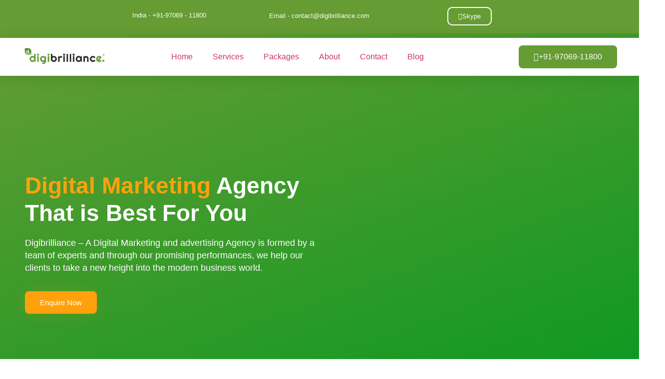

--- FILE ---
content_type: text/html; charset=UTF-8
request_url: https://digibrilliance.com/
body_size: 32471
content:
<!DOCTYPE html>
<html lang="en-US">
<head>
	<meta charset="UTF-8">
		<title>Digibrilliance &#8211; Best Digital Marketing Agency in Guwahati</title>
<meta name='robots' content='max-image-preview:large' />
<link rel="alternate" type="application/rss+xml" title="Digibrilliance &raquo; Feed" href="https://digibrilliance.com/feed/" />
<link rel="alternate" type="application/rss+xml" title="Digibrilliance &raquo; Comments Feed" href="https://digibrilliance.com/comments/feed/" />
<link rel="alternate" title="oEmbed (JSON)" type="application/json+oembed" href="https://digibrilliance.com/wp-json/oembed/1.0/embed?url=https%3A%2F%2Fdigibrilliance.com%2F" />
<link rel="alternate" title="oEmbed (XML)" type="text/xml+oembed" href="https://digibrilliance.com/wp-json/oembed/1.0/embed?url=https%3A%2F%2Fdigibrilliance.com%2F&#038;format=xml" />
<style id='wp-img-auto-sizes-contain-inline-css'>
img:is([sizes=auto i],[sizes^="auto," i]){contain-intrinsic-size:3000px 1500px}
/*# sourceURL=wp-img-auto-sizes-contain-inline-css */
</style>
<style id='wp-emoji-styles-inline-css'>

	img.wp-smiley, img.emoji {
		display: inline !important;
		border: none !important;
		box-shadow: none !important;
		height: 1em !important;
		width: 1em !important;
		margin: 0 0.07em !important;
		vertical-align: -0.1em !important;
		background: none !important;
		padding: 0 !important;
	}
/*# sourceURL=wp-emoji-styles-inline-css */
</style>
<link rel='stylesheet' id='hello-elementor-css' href='https://digibrilliance.com/wp-content/themes/hello-elementor/assets/css/reset.css?ver=3.4.6' media='all' />
<link rel='stylesheet' id='hello-elementor-theme-style-css' href='https://digibrilliance.com/wp-content/themes/hello-elementor/assets/css/theme.css?ver=3.4.6' media='all' />
<link rel='stylesheet' id='hello-elementor-header-footer-css' href='https://digibrilliance.com/wp-content/themes/hello-elementor/assets/css/header-footer.css?ver=3.4.6' media='all' />
<link rel='stylesheet' id='elementor-icons-css' href='https://digibrilliance.com/wp-content/plugins/elementor/assets/lib/eicons/css/elementor-icons.min.css?ver=5.36.0' media='all' />
<link rel='stylesheet' id='elementor-frontend-css' href='https://digibrilliance.com/wp-content/plugins/elementor/assets/css/frontend.min.css?ver=3.28.3' media='all' />
<link rel='stylesheet' id='elementor-post-240-css' href='https://digibrilliance.com/wp-content/uploads/elementor/css/post-240.css?ver=1744442821' media='all' />
<link rel='stylesheet' id='elementor-pro-css' href='https://digibrilliance.com/wp-content/plugins/elementor-pro/assets/css/frontend.min.css?ver=3.4.1' media='all' />
<link rel='stylesheet' id='widget-image-css' href='https://digibrilliance.com/wp-content/plugins/elementor/assets/css/widget-image.min.css?ver=3.28.3' media='all' />
<link rel='stylesheet' id='widget-heading-css' href='https://digibrilliance.com/wp-content/plugins/elementor/assets/css/widget-heading.min.css?ver=3.28.3' media='all' />
<link rel='stylesheet' id='e-animation-fadeInRight-css' href='https://digibrilliance.com/wp-content/plugins/elementor/assets/lib/animations/styles/fadeInRight.min.css?ver=3.28.3' media='all' />
<link rel='stylesheet' id='e-animation-fadeInDown-css' href='https://digibrilliance.com/wp-content/plugins/elementor/assets/lib/animations/styles/fadeInDown.min.css?ver=3.28.3' media='all' />
<link rel='stylesheet' id='e-animation-fadeInUp-css' href='https://digibrilliance.com/wp-content/plugins/elementor/assets/lib/animations/styles/fadeInUp.min.css?ver=3.28.3' media='all' />
<link rel='stylesheet' id='e-shapes-css' href='https://digibrilliance.com/wp-content/plugins/elementor/assets/css/conditionals/shapes.min.css?ver=3.28.3' media='all' />
<link rel='stylesheet' id='widget-spacer-css' href='https://digibrilliance.com/wp-content/plugins/elementor/assets/css/widget-spacer.min.css?ver=3.28.3' media='all' />
<link rel='stylesheet' id='widget-video-css' href='https://digibrilliance.com/wp-content/plugins/elementor/assets/css/widget-video.min.css?ver=3.28.3' media='all' />
<link rel='stylesheet' id='e-animation-fadeIn-css' href='https://digibrilliance.com/wp-content/plugins/elementor/assets/lib/animations/styles/fadeIn.min.css?ver=3.28.3' media='all' />
<link rel='stylesheet' id='e-animation-grow-css' href='https://digibrilliance.com/wp-content/plugins/elementor/assets/lib/animations/styles/e-animation-grow.min.css?ver=3.28.3' media='all' />
<link rel='stylesheet' id='widget-icon-box-css' href='https://digibrilliance.com/wp-content/plugins/elementor/assets/css/widget-icon-box.min.css?ver=3.28.3' media='all' />
<link rel='stylesheet' id='swiper-css' href='https://digibrilliance.com/wp-content/plugins/elementor/assets/lib/swiper/v8/css/swiper.min.css?ver=8.4.5' media='all' />
<link rel='stylesheet' id='e-swiper-css' href='https://digibrilliance.com/wp-content/plugins/elementor/assets/css/conditionals/e-swiper.min.css?ver=3.28.3' media='all' />
<link rel='stylesheet' id='widget-image-carousel-css' href='https://digibrilliance.com/wp-content/plugins/elementor/assets/css/widget-image-carousel.min.css?ver=3.28.3' media='all' />
<link rel='stylesheet' id='e-animation-fadeInLeft-css' href='https://digibrilliance.com/wp-content/plugins/elementor/assets/lib/animations/styles/fadeInLeft.min.css?ver=3.28.3' media='all' />
<link rel='stylesheet' id='widget-icon-list-css' href='https://digibrilliance.com/wp-content/plugins/elementor/assets/css/widget-icon-list.min.css?ver=3.28.3' media='all' />
<link rel='stylesheet' id='widget-social-icons-css' href='https://digibrilliance.com/wp-content/plugins/elementor/assets/css/widget-social-icons.min.css?ver=3.28.3' media='all' />
<link rel='stylesheet' id='e-apple-webkit-css' href='https://digibrilliance.com/wp-content/plugins/elementor/assets/css/conditionals/apple-webkit.min.css?ver=3.28.3' media='all' />
<link rel='stylesheet' id='widget-divider-css' href='https://digibrilliance.com/wp-content/plugins/elementor/assets/css/widget-divider.min.css?ver=3.28.3' media='all' />
<link rel='stylesheet' id='elementor-post-485-css' href='https://digibrilliance.com/wp-content/uploads/elementor/css/post-485.css?ver=1744442821' media='all' />
<link rel='stylesheet' id='elementor-post-1947-css' href='https://digibrilliance.com/wp-content/uploads/elementor/css/post-1947.css?ver=1745479355' media='all' />
<link rel='stylesheet' id='elementor-gf-local-poppins-css' href='https://digibrilliance.com/wp-content/uploads/elementor/google-fonts/css/poppins.css?ver=1744442830' media='all' />
<link rel='stylesheet' id='elementor-gf-local-montserrat-css' href='https://digibrilliance.com/wp-content/uploads/elementor/google-fonts/css/montserrat.css?ver=1744442870' media='all' />
<link rel='stylesheet' id='elementor-gf-local-varelaround-css' href='https://digibrilliance.com/wp-content/uploads/elementor/google-fonts/css/varelaround.css?ver=1744450138' media='all' />
<link rel='stylesheet' id='elementor-icons-shared-0-css' href='https://digibrilliance.com/wp-content/plugins/elementor/assets/lib/font-awesome/css/fontawesome.min.css?ver=5.15.3' media='all' />
<link rel='stylesheet' id='elementor-icons-fa-brands-css' href='https://digibrilliance.com/wp-content/plugins/elementor/assets/lib/font-awesome/css/brands.min.css?ver=5.15.3' media='all' />
<link rel='stylesheet' id='elementor-icons-fa-solid-css' href='https://digibrilliance.com/wp-content/plugins/elementor/assets/lib/font-awesome/css/solid.min.css?ver=5.15.3' media='all' />
<link rel="https://api.w.org/" href="https://digibrilliance.com/wp-json/" /><link rel="alternate" title="JSON" type="application/json" href="https://digibrilliance.com/wp-json/wp/v2/pages/485" /><link rel="EditURI" type="application/rsd+xml" title="RSD" href="https://digibrilliance.com/xmlrpc.php?rsd" />
<meta name="generator" content="WordPress 6.9" />
<link rel="canonical" href="https://digibrilliance.com/" />
<link rel='shortlink' href='https://digibrilliance.com/' />
<meta name="generator" content="Elementor 3.28.3; features: additional_custom_breakpoints, e_local_google_fonts; settings: css_print_method-external, google_font-enabled, font_display-auto">
			<style>
				.e-con.e-parent:nth-of-type(n+4):not(.e-lazyloaded):not(.e-no-lazyload),
				.e-con.e-parent:nth-of-type(n+4):not(.e-lazyloaded):not(.e-no-lazyload) * {
					background-image: none !important;
				}
				@media screen and (max-height: 1024px) {
					.e-con.e-parent:nth-of-type(n+3):not(.e-lazyloaded):not(.e-no-lazyload),
					.e-con.e-parent:nth-of-type(n+3):not(.e-lazyloaded):not(.e-no-lazyload) * {
						background-image: none !important;
					}
				}
				@media screen and (max-height: 640px) {
					.e-con.e-parent:nth-of-type(n+2):not(.e-lazyloaded):not(.e-no-lazyload),
					.e-con.e-parent:nth-of-type(n+2):not(.e-lazyloaded):not(.e-no-lazyload) * {
						background-image: none !important;
					}
				}
			</style>
			<link rel="icon" href="https://digibrilliance.com/wp-content/uploads/2021/03/cropped-imageedit_1_7524380796-32x32.png" sizes="32x32" />
<link rel="icon" href="https://digibrilliance.com/wp-content/uploads/2021/03/cropped-imageedit_1_7524380796-192x192.png" sizes="192x192" />
<link rel="apple-touch-icon" href="https://digibrilliance.com/wp-content/uploads/2021/03/cropped-imageedit_1_7524380796-180x180.png" />
<meta name="msapplication-TileImage" content="https://digibrilliance.com/wp-content/uploads/2021/03/cropped-imageedit_1_7524380796-270x270.png" />
	<meta name="viewport" content="width=device-width, initial-scale=1.0, viewport-fit=cover" /><style id='global-styles-inline-css'>
:root{--wp--preset--aspect-ratio--square: 1;--wp--preset--aspect-ratio--4-3: 4/3;--wp--preset--aspect-ratio--3-4: 3/4;--wp--preset--aspect-ratio--3-2: 3/2;--wp--preset--aspect-ratio--2-3: 2/3;--wp--preset--aspect-ratio--16-9: 16/9;--wp--preset--aspect-ratio--9-16: 9/16;--wp--preset--color--black: #000000;--wp--preset--color--cyan-bluish-gray: #abb8c3;--wp--preset--color--white: #ffffff;--wp--preset--color--pale-pink: #f78da7;--wp--preset--color--vivid-red: #cf2e2e;--wp--preset--color--luminous-vivid-orange: #ff6900;--wp--preset--color--luminous-vivid-amber: #fcb900;--wp--preset--color--light-green-cyan: #7bdcb5;--wp--preset--color--vivid-green-cyan: #00d084;--wp--preset--color--pale-cyan-blue: #8ed1fc;--wp--preset--color--vivid-cyan-blue: #0693e3;--wp--preset--color--vivid-purple: #9b51e0;--wp--preset--gradient--vivid-cyan-blue-to-vivid-purple: linear-gradient(135deg,rgb(6,147,227) 0%,rgb(155,81,224) 100%);--wp--preset--gradient--light-green-cyan-to-vivid-green-cyan: linear-gradient(135deg,rgb(122,220,180) 0%,rgb(0,208,130) 100%);--wp--preset--gradient--luminous-vivid-amber-to-luminous-vivid-orange: linear-gradient(135deg,rgb(252,185,0) 0%,rgb(255,105,0) 100%);--wp--preset--gradient--luminous-vivid-orange-to-vivid-red: linear-gradient(135deg,rgb(255,105,0) 0%,rgb(207,46,46) 100%);--wp--preset--gradient--very-light-gray-to-cyan-bluish-gray: linear-gradient(135deg,rgb(238,238,238) 0%,rgb(169,184,195) 100%);--wp--preset--gradient--cool-to-warm-spectrum: linear-gradient(135deg,rgb(74,234,220) 0%,rgb(151,120,209) 20%,rgb(207,42,186) 40%,rgb(238,44,130) 60%,rgb(251,105,98) 80%,rgb(254,248,76) 100%);--wp--preset--gradient--blush-light-purple: linear-gradient(135deg,rgb(255,206,236) 0%,rgb(152,150,240) 100%);--wp--preset--gradient--blush-bordeaux: linear-gradient(135deg,rgb(254,205,165) 0%,rgb(254,45,45) 50%,rgb(107,0,62) 100%);--wp--preset--gradient--luminous-dusk: linear-gradient(135deg,rgb(255,203,112) 0%,rgb(199,81,192) 50%,rgb(65,88,208) 100%);--wp--preset--gradient--pale-ocean: linear-gradient(135deg,rgb(255,245,203) 0%,rgb(182,227,212) 50%,rgb(51,167,181) 100%);--wp--preset--gradient--electric-grass: linear-gradient(135deg,rgb(202,248,128) 0%,rgb(113,206,126) 100%);--wp--preset--gradient--midnight: linear-gradient(135deg,rgb(2,3,129) 0%,rgb(40,116,252) 100%);--wp--preset--font-size--small: 13px;--wp--preset--font-size--medium: 20px;--wp--preset--font-size--large: 36px;--wp--preset--font-size--x-large: 42px;--wp--preset--spacing--20: 0.44rem;--wp--preset--spacing--30: 0.67rem;--wp--preset--spacing--40: 1rem;--wp--preset--spacing--50: 1.5rem;--wp--preset--spacing--60: 2.25rem;--wp--preset--spacing--70: 3.38rem;--wp--preset--spacing--80: 5.06rem;--wp--preset--shadow--natural: 6px 6px 9px rgba(0, 0, 0, 0.2);--wp--preset--shadow--deep: 12px 12px 50px rgba(0, 0, 0, 0.4);--wp--preset--shadow--sharp: 6px 6px 0px rgba(0, 0, 0, 0.2);--wp--preset--shadow--outlined: 6px 6px 0px -3px rgb(255, 255, 255), 6px 6px rgb(0, 0, 0);--wp--preset--shadow--crisp: 6px 6px 0px rgb(0, 0, 0);}:root { --wp--style--global--content-size: 800px;--wp--style--global--wide-size: 1200px; }:where(body) { margin: 0; }.wp-site-blocks > .alignleft { float: left; margin-right: 2em; }.wp-site-blocks > .alignright { float: right; margin-left: 2em; }.wp-site-blocks > .aligncenter { justify-content: center; margin-left: auto; margin-right: auto; }:where(.wp-site-blocks) > * { margin-block-start: 24px; margin-block-end: 0; }:where(.wp-site-blocks) > :first-child { margin-block-start: 0; }:where(.wp-site-blocks) > :last-child { margin-block-end: 0; }:root { --wp--style--block-gap: 24px; }:root :where(.is-layout-flow) > :first-child{margin-block-start: 0;}:root :where(.is-layout-flow) > :last-child{margin-block-end: 0;}:root :where(.is-layout-flow) > *{margin-block-start: 24px;margin-block-end: 0;}:root :where(.is-layout-constrained) > :first-child{margin-block-start: 0;}:root :where(.is-layout-constrained) > :last-child{margin-block-end: 0;}:root :where(.is-layout-constrained) > *{margin-block-start: 24px;margin-block-end: 0;}:root :where(.is-layout-flex){gap: 24px;}:root :where(.is-layout-grid){gap: 24px;}.is-layout-flow > .alignleft{float: left;margin-inline-start: 0;margin-inline-end: 2em;}.is-layout-flow > .alignright{float: right;margin-inline-start: 2em;margin-inline-end: 0;}.is-layout-flow > .aligncenter{margin-left: auto !important;margin-right: auto !important;}.is-layout-constrained > .alignleft{float: left;margin-inline-start: 0;margin-inline-end: 2em;}.is-layout-constrained > .alignright{float: right;margin-inline-start: 2em;margin-inline-end: 0;}.is-layout-constrained > .aligncenter{margin-left: auto !important;margin-right: auto !important;}.is-layout-constrained > :where(:not(.alignleft):not(.alignright):not(.alignfull)){max-width: var(--wp--style--global--content-size);margin-left: auto !important;margin-right: auto !important;}.is-layout-constrained > .alignwide{max-width: var(--wp--style--global--wide-size);}body .is-layout-flex{display: flex;}.is-layout-flex{flex-wrap: wrap;align-items: center;}.is-layout-flex > :is(*, div){margin: 0;}body .is-layout-grid{display: grid;}.is-layout-grid > :is(*, div){margin: 0;}body{padding-top: 0px;padding-right: 0px;padding-bottom: 0px;padding-left: 0px;}a:where(:not(.wp-element-button)){text-decoration: underline;}:root :where(.wp-element-button, .wp-block-button__link){background-color: #32373c;border-width: 0;color: #fff;font-family: inherit;font-size: inherit;font-style: inherit;font-weight: inherit;letter-spacing: inherit;line-height: inherit;padding-top: calc(0.667em + 2px);padding-right: calc(1.333em + 2px);padding-bottom: calc(0.667em + 2px);padding-left: calc(1.333em + 2px);text-decoration: none;text-transform: inherit;}.has-black-color{color: var(--wp--preset--color--black) !important;}.has-cyan-bluish-gray-color{color: var(--wp--preset--color--cyan-bluish-gray) !important;}.has-white-color{color: var(--wp--preset--color--white) !important;}.has-pale-pink-color{color: var(--wp--preset--color--pale-pink) !important;}.has-vivid-red-color{color: var(--wp--preset--color--vivid-red) !important;}.has-luminous-vivid-orange-color{color: var(--wp--preset--color--luminous-vivid-orange) !important;}.has-luminous-vivid-amber-color{color: var(--wp--preset--color--luminous-vivid-amber) !important;}.has-light-green-cyan-color{color: var(--wp--preset--color--light-green-cyan) !important;}.has-vivid-green-cyan-color{color: var(--wp--preset--color--vivid-green-cyan) !important;}.has-pale-cyan-blue-color{color: var(--wp--preset--color--pale-cyan-blue) !important;}.has-vivid-cyan-blue-color{color: var(--wp--preset--color--vivid-cyan-blue) !important;}.has-vivid-purple-color{color: var(--wp--preset--color--vivid-purple) !important;}.has-black-background-color{background-color: var(--wp--preset--color--black) !important;}.has-cyan-bluish-gray-background-color{background-color: var(--wp--preset--color--cyan-bluish-gray) !important;}.has-white-background-color{background-color: var(--wp--preset--color--white) !important;}.has-pale-pink-background-color{background-color: var(--wp--preset--color--pale-pink) !important;}.has-vivid-red-background-color{background-color: var(--wp--preset--color--vivid-red) !important;}.has-luminous-vivid-orange-background-color{background-color: var(--wp--preset--color--luminous-vivid-orange) !important;}.has-luminous-vivid-amber-background-color{background-color: var(--wp--preset--color--luminous-vivid-amber) !important;}.has-light-green-cyan-background-color{background-color: var(--wp--preset--color--light-green-cyan) !important;}.has-vivid-green-cyan-background-color{background-color: var(--wp--preset--color--vivid-green-cyan) !important;}.has-pale-cyan-blue-background-color{background-color: var(--wp--preset--color--pale-cyan-blue) !important;}.has-vivid-cyan-blue-background-color{background-color: var(--wp--preset--color--vivid-cyan-blue) !important;}.has-vivid-purple-background-color{background-color: var(--wp--preset--color--vivid-purple) !important;}.has-black-border-color{border-color: var(--wp--preset--color--black) !important;}.has-cyan-bluish-gray-border-color{border-color: var(--wp--preset--color--cyan-bluish-gray) !important;}.has-white-border-color{border-color: var(--wp--preset--color--white) !important;}.has-pale-pink-border-color{border-color: var(--wp--preset--color--pale-pink) !important;}.has-vivid-red-border-color{border-color: var(--wp--preset--color--vivid-red) !important;}.has-luminous-vivid-orange-border-color{border-color: var(--wp--preset--color--luminous-vivid-orange) !important;}.has-luminous-vivid-amber-border-color{border-color: var(--wp--preset--color--luminous-vivid-amber) !important;}.has-light-green-cyan-border-color{border-color: var(--wp--preset--color--light-green-cyan) !important;}.has-vivid-green-cyan-border-color{border-color: var(--wp--preset--color--vivid-green-cyan) !important;}.has-pale-cyan-blue-border-color{border-color: var(--wp--preset--color--pale-cyan-blue) !important;}.has-vivid-cyan-blue-border-color{border-color: var(--wp--preset--color--vivid-cyan-blue) !important;}.has-vivid-purple-border-color{border-color: var(--wp--preset--color--vivid-purple) !important;}.has-vivid-cyan-blue-to-vivid-purple-gradient-background{background: var(--wp--preset--gradient--vivid-cyan-blue-to-vivid-purple) !important;}.has-light-green-cyan-to-vivid-green-cyan-gradient-background{background: var(--wp--preset--gradient--light-green-cyan-to-vivid-green-cyan) !important;}.has-luminous-vivid-amber-to-luminous-vivid-orange-gradient-background{background: var(--wp--preset--gradient--luminous-vivid-amber-to-luminous-vivid-orange) !important;}.has-luminous-vivid-orange-to-vivid-red-gradient-background{background: var(--wp--preset--gradient--luminous-vivid-orange-to-vivid-red) !important;}.has-very-light-gray-to-cyan-bluish-gray-gradient-background{background: var(--wp--preset--gradient--very-light-gray-to-cyan-bluish-gray) !important;}.has-cool-to-warm-spectrum-gradient-background{background: var(--wp--preset--gradient--cool-to-warm-spectrum) !important;}.has-blush-light-purple-gradient-background{background: var(--wp--preset--gradient--blush-light-purple) !important;}.has-blush-bordeaux-gradient-background{background: var(--wp--preset--gradient--blush-bordeaux) !important;}.has-luminous-dusk-gradient-background{background: var(--wp--preset--gradient--luminous-dusk) !important;}.has-pale-ocean-gradient-background{background: var(--wp--preset--gradient--pale-ocean) !important;}.has-electric-grass-gradient-background{background: var(--wp--preset--gradient--electric-grass) !important;}.has-midnight-gradient-background{background: var(--wp--preset--gradient--midnight) !important;}.has-small-font-size{font-size: var(--wp--preset--font-size--small) !important;}.has-medium-font-size{font-size: var(--wp--preset--font-size--medium) !important;}.has-large-font-size{font-size: var(--wp--preset--font-size--large) !important;}.has-x-large-font-size{font-size: var(--wp--preset--font-size--x-large) !important;}
/*# sourceURL=global-styles-inline-css */
</style>
<link rel='stylesheet' id='e-animation-zoomIn-css' href='https://digibrilliance.com/wp-content/plugins/elementor/assets/lib/animations/styles/zoomIn.min.css?ver=3.28.3' media='all' />
<link rel='stylesheet' id='e-animation-rotateInUpLeft-css' href='https://digibrilliance.com/wp-content/plugins/elementor/assets/lib/animations/styles/rotateInUpLeft.min.css?ver=3.28.3' media='all' />
</head>
<body class="home wp-singular page-template page-template-elementor_canvas page page-id-485 wp-embed-responsive wp-theme-hello-elementor hello-elementor-default elementor-default elementor-template-canvas elementor-kit-240 elementor-page elementor-page-485">
			<div data-elementor-type="wp-page" data-elementor-id="485" class="elementor elementor-485">
						<section class="elementor-section elementor-top-section elementor-element elementor-element-ed0cceb elementor-section-boxed elementor-section-height-default elementor-section-height-default" data-id="ed0cceb" data-element_type="section" data-settings="{&quot;background_background&quot;:&quot;classic&quot;}">
						<div class="elementor-container elementor-column-gap-default">
					<div class="elementor-column elementor-col-33 elementor-top-column elementor-element elementor-element-490eafb" data-id="490eafb" data-element_type="column">
			<div class="elementor-widget-wrap elementor-element-populated">
						<div class="elementor-element elementor-element-830c684 elementor-align-center elementor-widget elementor-widget-button" data-id="830c684" data-element_type="widget" data-widget_type="button.default">
				<div class="elementor-widget-container">
									<div class="elementor-button-wrapper">
					<a class="elementor-button elementor-button-link elementor-size-xs" href="tel:+91-%2097069-11800">
						<span class="elementor-button-content-wrapper">
									<span class="elementor-button-text">India - +91-97069 - 11800</span>
					</span>
					</a>
				</div>
								</div>
				</div>
					</div>
		</div>
				<div class="elementor-column elementor-col-33 elementor-top-column elementor-element elementor-element-e22c9a5" data-id="e22c9a5" data-element_type="column">
			<div class="elementor-widget-wrap elementor-element-populated">
						<div class="elementor-element elementor-element-a27c9f8 elementor-align-center elementor-widget elementor-widget-button" data-id="a27c9f8" data-element_type="widget" data-widget_type="button.default">
				<div class="elementor-widget-container">
									<div class="elementor-button-wrapper">
					<a class="elementor-button elementor-button-link elementor-size-xs" href="mailto:info.digibrilliance@gmail.com">
						<span class="elementor-button-content-wrapper">
									<span class="elementor-button-text">Email - contact@digibrilliance.com</span>
					</span>
					</a>
				</div>
								</div>
				</div>
					</div>
		</div>
				<div class="elementor-column elementor-col-33 elementor-top-column elementor-element elementor-element-4689e60" data-id="4689e60" data-element_type="column">
			<div class="elementor-widget-wrap elementor-element-populated">
						<div class="elementor-element elementor-element-c92e3c3 elementor-align-center elementor-widget elementor-widget-button" data-id="c92e3c3" data-element_type="widget" data-widget_type="button.default">
				<div class="elementor-widget-container">
									<div class="elementor-button-wrapper">
					<a class="elementor-button elementor-button-link elementor-size-xs" href="skype:live:.cid.7dac098b40e44595?call">
						<span class="elementor-button-content-wrapper">
						<span class="elementor-button-icon">
				<i aria-hidden="true" class="fab fa-skype"></i>			</span>
									<span class="elementor-button-text">Skype</span>
					</span>
					</a>
				</div>
								</div>
				</div>
					</div>
		</div>
					</div>
		</section>
				<section class="elementor-section elementor-top-section elementor-element elementor-element-71d9673f elementor-section-full_width elementor-section-height-min-height elementor-section-height-default elementor-section-items-middle" data-id="71d9673f" data-element_type="section" id="header_pop" data-settings="{&quot;sticky&quot;:&quot;top&quot;,&quot;sticky_on&quot;:[&quot;desktop&quot;,&quot;tablet&quot;,&quot;mobile&quot;],&quot;sticky_offset&quot;:0,&quot;sticky_effects_offset&quot;:0}">
						<div class="elementor-container elementor-column-gap-default">
					<div class="elementor-column elementor-col-100 elementor-top-column elementor-element elementor-element-8dfb9ff" data-id="8dfb9ff" data-element_type="column">
			<div class="elementor-widget-wrap elementor-element-populated">
						<section class="elementor-section elementor-inner-section elementor-element elementor-element-570e5026 elementor-section-boxed elementor-section-height-default elementor-section-height-default" data-id="570e5026" data-element_type="section" data-settings="{&quot;background_background&quot;:&quot;classic&quot;}">
						<div class="elementor-container elementor-column-gap-default">
					<div class="elementor-column elementor-col-33 elementor-inner-column elementor-element elementor-element-17b2a306" data-id="17b2a306" data-element_type="column">
			<div class="elementor-widget-wrap elementor-element-populated">
						<div class="elementor-element elementor-element-79eec614 elementor-widget elementor-widget-image" data-id="79eec614" data-element_type="widget" data-widget_type="image.default">
				<div class="elementor-widget-container">
																<a href="https://digibrilliance.com/">
							<img fetchpriority="high" decoding="async" width="906" height="222" src="https://digibrilliance.com/wp-content/uploads/2023/01/Untitled-design-86.png" class="attachment-full size-full wp-image-4327" alt="" />								</a>
															</div>
				</div>
					</div>
		</div>
				<div class="elementor-column elementor-col-33 elementor-inner-column elementor-element elementor-element-5bb8397" data-id="5bb8397" data-element_type="column">
			<div class="elementor-widget-wrap elementor-element-populated">
						<div class="elementor-element elementor-element-53b4d6e elementor-nav-menu__align-center elementor-nav-menu--stretch elementor-nav-menu__text-align-center elementor-nav-menu--dropdown-tablet elementor-nav-menu--toggle elementor-nav-menu--burger elementor-widget elementor-widget-nav-menu" data-id="53b4d6e" data-element_type="widget" data-settings="{&quot;full_width&quot;:&quot;stretch&quot;,&quot;layout&quot;:&quot;horizontal&quot;,&quot;submenu_icon&quot;:{&quot;value&quot;:&quot;&lt;i class=\&quot;fas fa-caret-down\&quot;&gt;&lt;\/i&gt;&quot;,&quot;library&quot;:&quot;fa-solid&quot;},&quot;toggle&quot;:&quot;burger&quot;}" data-widget_type="nav-menu.default">
				<div class="elementor-widget-container">
								<nav migration_allowed="1" migrated="0" role="navigation" class="elementor-nav-menu--main elementor-nav-menu__container elementor-nav-menu--layout-horizontal e--pointer-none"><ul id="menu-1-53b4d6e" class="elementor-nav-menu"><li class="menu-item menu-item-type-post_type menu-item-object-page menu-item-home current-menu-item page_item page-item-485 current_page_item menu-item-1197"><a href="https://digibrilliance.com/" aria-current="page" class="elementor-item elementor-item-active">Home</a></li>
<li class="menu-item menu-item-type-custom menu-item-object-custom menu-item-has-children menu-item-1196"><a href="#" class="elementor-item elementor-item-anchor">Services</a>
<ul class="sub-menu elementor-nav-menu--dropdown">
	<li class="menu-item menu-item-type-post_type menu-item-object-page menu-item-1193"><a href="https://digibrilliance.com/web-design-company-in-guwahati/" class="elementor-sub-item">Website Design</a></li>
	<li class="menu-item menu-item-type-post_type menu-item-object-page menu-item-1191"><a href="https://digibrilliance.com/social-media-agency-in-guwahati/" class="elementor-sub-item">Social Media</a></li>
	<li class="menu-item menu-item-type-post_type menu-item-object-page menu-item-1190"><a href="https://digibrilliance.com/advertising-agency-in-guwahati/" class="elementor-sub-item">Google Ads</a></li>
	<li class="menu-item menu-item-type-post_type menu-item-object-page menu-item-2435"><a href="https://digibrilliance.com/seo-company-in-guwahati/" class="elementor-sub-item">SEO</a></li>
	<li class="menu-item menu-item-type-post_type menu-item-object-page menu-item-1189"><a href="https://digibrilliance.com/graphic-designing-company-guwahati/" class="elementor-sub-item">Graphic Design</a></li>
</ul>
</li>
<li class="menu-item menu-item-type-custom menu-item-object-custom menu-item-has-children menu-item-3190"><a href="#" class="elementor-item elementor-item-anchor">Packages</a>
<ul class="sub-menu elementor-nav-menu--dropdown">
	<li class="menu-item menu-item-type-post_type menu-item-object-page menu-item-3188"><a href="https://digibrilliance.com/seo-packages-in-india/" class="elementor-sub-item">SEO PACKAGES</a></li>
	<li class="menu-item menu-item-type-post_type menu-item-object-page menu-item-4322"><a href="https://digibrilliance.com/website-development-packages-in-india/" class="elementor-sub-item">WEBSITE PACKAGES</a></li>
	<li class="menu-item menu-item-type-post_type menu-item-object-page menu-item-4323"><a href="https://digibrilliance.com/social-media-marketing-packages-in-india/" class="elementor-sub-item">SMM  PACKAGES</a></li>
	<li class="menu-item menu-item-type-post_type menu-item-object-page menu-item-4321"><a href="https://digibrilliance.com/ppc-packages-in-india/" class="elementor-sub-item">PPC  PACKAGES</a></li>
	<li class="menu-item menu-item-type-post_type menu-item-object-page menu-item-4320"><a href="https://digibrilliance.com/e-commerce-website-packages-in-india/" class="elementor-sub-item">E-COMMERCE WEBSITE PACKAGES</a></li>
</ul>
</li>
<li class="menu-item menu-item-type-post_type menu-item-object-page menu-item-1194"><a href="https://digibrilliance.com/about/" class="elementor-item">About</a></li>
<li class="menu-item menu-item-type-post_type menu-item-object-page menu-item-1195"><a href="https://digibrilliance.com/contact/" class="elementor-item">Contact</a></li>
<li class="menu-item menu-item-type-post_type menu-item-object-page menu-item-4393"><a href="https://digibrilliance.com/blog/" class="elementor-item">Blog</a></li>
</ul></nav>
					<div class="elementor-menu-toggle" role="button" tabindex="0" aria-label="Menu Toggle" aria-expanded="false">
			<i aria-hidden="true" role="presentation" class="eicon-menu-bar"></i>			<span class="elementor-screen-only">Menu</span>
		</div>
			<nav class="elementor-nav-menu--dropdown elementor-nav-menu__container" role="navigation" aria-hidden="true"><ul id="menu-2-53b4d6e" class="elementor-nav-menu"><li class="menu-item menu-item-type-post_type menu-item-object-page menu-item-home current-menu-item page_item page-item-485 current_page_item menu-item-1197"><a href="https://digibrilliance.com/" aria-current="page" class="elementor-item elementor-item-active" tabindex="-1">Home</a></li>
<li class="menu-item menu-item-type-custom menu-item-object-custom menu-item-has-children menu-item-1196"><a href="#" class="elementor-item elementor-item-anchor" tabindex="-1">Services</a>
<ul class="sub-menu elementor-nav-menu--dropdown">
	<li class="menu-item menu-item-type-post_type menu-item-object-page menu-item-1193"><a href="https://digibrilliance.com/web-design-company-in-guwahati/" class="elementor-sub-item" tabindex="-1">Website Design</a></li>
	<li class="menu-item menu-item-type-post_type menu-item-object-page menu-item-1191"><a href="https://digibrilliance.com/social-media-agency-in-guwahati/" class="elementor-sub-item" tabindex="-1">Social Media</a></li>
	<li class="menu-item menu-item-type-post_type menu-item-object-page menu-item-1190"><a href="https://digibrilliance.com/advertising-agency-in-guwahati/" class="elementor-sub-item" tabindex="-1">Google Ads</a></li>
	<li class="menu-item menu-item-type-post_type menu-item-object-page menu-item-2435"><a href="https://digibrilliance.com/seo-company-in-guwahati/" class="elementor-sub-item" tabindex="-1">SEO</a></li>
	<li class="menu-item menu-item-type-post_type menu-item-object-page menu-item-1189"><a href="https://digibrilliance.com/graphic-designing-company-guwahati/" class="elementor-sub-item" tabindex="-1">Graphic Design</a></li>
</ul>
</li>
<li class="menu-item menu-item-type-custom menu-item-object-custom menu-item-has-children menu-item-3190"><a href="#" class="elementor-item elementor-item-anchor" tabindex="-1">Packages</a>
<ul class="sub-menu elementor-nav-menu--dropdown">
	<li class="menu-item menu-item-type-post_type menu-item-object-page menu-item-3188"><a href="https://digibrilliance.com/seo-packages-in-india/" class="elementor-sub-item" tabindex="-1">SEO PACKAGES</a></li>
	<li class="menu-item menu-item-type-post_type menu-item-object-page menu-item-4322"><a href="https://digibrilliance.com/website-development-packages-in-india/" class="elementor-sub-item" tabindex="-1">WEBSITE PACKAGES</a></li>
	<li class="menu-item menu-item-type-post_type menu-item-object-page menu-item-4323"><a href="https://digibrilliance.com/social-media-marketing-packages-in-india/" class="elementor-sub-item" tabindex="-1">SMM  PACKAGES</a></li>
	<li class="menu-item menu-item-type-post_type menu-item-object-page menu-item-4321"><a href="https://digibrilliance.com/ppc-packages-in-india/" class="elementor-sub-item" tabindex="-1">PPC  PACKAGES</a></li>
	<li class="menu-item menu-item-type-post_type menu-item-object-page menu-item-4320"><a href="https://digibrilliance.com/e-commerce-website-packages-in-india/" class="elementor-sub-item" tabindex="-1">E-COMMERCE WEBSITE PACKAGES</a></li>
</ul>
</li>
<li class="menu-item menu-item-type-post_type menu-item-object-page menu-item-1194"><a href="https://digibrilliance.com/about/" class="elementor-item" tabindex="-1">About</a></li>
<li class="menu-item menu-item-type-post_type menu-item-object-page menu-item-1195"><a href="https://digibrilliance.com/contact/" class="elementor-item" tabindex="-1">Contact</a></li>
<li class="menu-item menu-item-type-post_type menu-item-object-page menu-item-4393"><a href="https://digibrilliance.com/blog/" class="elementor-item" tabindex="-1">Blog</a></li>
</ul></nav>
						</div>
				</div>
					</div>
		</div>
				<div class="elementor-column elementor-col-33 elementor-inner-column elementor-element elementor-element-3ea71ad2" data-id="3ea71ad2" data-element_type="column">
			<div class="elementor-widget-wrap elementor-element-populated">
						<div class="elementor-element elementor-element-51c59e53 elementor-align-right elementor-hidden-phone elementor-widget elementor-widget-button" data-id="51c59e53" data-element_type="widget" data-widget_type="button.default">
				<div class="elementor-widget-container">
									<div class="elementor-button-wrapper">
					<a class="elementor-button elementor-button-link elementor-size-md" href="tel:9706911800">
						<span class="elementor-button-content-wrapper">
						<span class="elementor-button-icon">
				<i aria-hidden="true" class="fas fa-phone-alt"></i>			</span>
									<span class="elementor-button-text">+91-97069-11800</span>
					</span>
					</a>
				</div>
								</div>
				</div>
					</div>
		</div>
					</div>
		</section>
					</div>
		</div>
					</div>
		</section>
				<section class="elementor-section elementor-top-section elementor-element elementor-element-f649fdc elementor-section-height-min-height elementor-section-boxed elementor-section-height-default elementor-section-items-middle" data-id="f649fdc" data-element_type="section" data-settings="{&quot;background_background&quot;:&quot;gradient&quot;,&quot;shape_divider_bottom&quot;:&quot;waves&quot;}">
							<div class="elementor-background-overlay"></div>
						<div class="elementor-shape elementor-shape-bottom" data-negative="false">
			<svg xmlns="http://www.w3.org/2000/svg" viewBox="0 0 1000 100" preserveAspectRatio="none">
	<path class="elementor-shape-fill" d="M421.9,6.5c22.6-2.5,51.5,0.4,75.5,5.3c23.6,4.9,70.9,23.5,100.5,35.7c75.8,32.2,133.7,44.5,192.6,49.7
	c23.6,2.1,48.7,3.5,103.4-2.5c54.7-6,106.2-25.6,106.2-25.6V0H0v30.3c0,0,72,32.6,158.4,30.5c39.2-0.7,92.8-6.7,134-22.4
	c21.2-8.1,52.2-18.2,79.7-24.2C399.3,7.9,411.6,7.5,421.9,6.5z"/>
</svg>		</div>
					<div class="elementor-container elementor-column-gap-default">
					<div class="elementor-column elementor-col-50 elementor-top-column elementor-element elementor-element-95131bd" data-id="95131bd" data-element_type="column">
			<div class="elementor-widget-wrap elementor-element-populated">
						<div class="elementor-element elementor-element-87f535a elementor-widget elementor-widget-heading" data-id="87f535a" data-element_type="widget" data-widget_type="heading.default">
				<div class="elementor-widget-container">
					<h1 class="elementor-heading-title elementor-size-default"><span style="color:#FFA10C">Digital Marketing </span>Agency  That is Best For You</h1>				</div>
				</div>
				<div class="elementor-element elementor-element-161ea39 elementor-widget elementor-widget-text-editor" data-id="161ea39" data-element_type="widget" data-settings="{&quot;_animation&quot;:&quot;none&quot;,&quot;_animation_delay&quot;:100}" data-widget_type="text-editor.default">
				<div class="elementor-widget-container">
									<p>Digibrilliance &#8211; A Digital Marketing and advertising Agency is formed by a team of experts and through our promising performances, we help our clients to take a new height into the modern business world.</p>								</div>
				</div>
				<div class="elementor-element elementor-element-adf94d0 elementor-mobile-align-center elementor-align-left elementor-widget elementor-widget-button" data-id="adf94d0" data-element_type="widget" data-settings="{&quot;_animation&quot;:&quot;none&quot;,&quot;_animation_delay&quot;:100}" data-widget_type="button.default">
				<div class="elementor-widget-container">
									<div class="elementor-button-wrapper">
					<a class="elementor-button elementor-button-link elementor-size-md" href="#elementor-action%3Aaction%3Dpopup%3Aopen%26settings%3DeyJpZCI6IjE5NDciLCJ0b2dnbGUiOmZhbHNlfQ%3D%3D">
						<span class="elementor-button-content-wrapper">
									<span class="elementor-button-text">Enquire Now</span>
					</span>
					</a>
				</div>
								</div>
				</div>
					</div>
		</div>
				<div class="elementor-column elementor-col-50 elementor-top-column elementor-element elementor-element-4239c79" data-id="4239c79" data-element_type="column">
			<div class="elementor-widget-wrap elementor-element-populated">
						<div class="elementor-element elementor-element-2544928 animated-slow elementor-invisible elementor-widget elementor-widget-image" data-id="2544928" data-element_type="widget" data-settings="{&quot;_animation&quot;:&quot;fadeInRight&quot;,&quot;_animation_delay&quot;:100}" data-widget_type="image.default">
				<div class="elementor-widget-container">
															<img decoding="async" width="488" height="555" src="https://digibrilliance.com/wp-content/uploads/2021/01/digital-man-image-coming.png" class="attachment-full size-full wp-image-1450" alt="digital marketing agency" />															</div>
				</div>
				<div class="elementor-element elementor-element-f552752 elementor-widget__width-initial elementor-absolute elementor-widget-mobile__width-initial animated-slow elementor-invisible elementor-widget elementor-widget-image" data-id="f552752" data-element_type="widget" data-settings="{&quot;_animation&quot;:&quot;fadeInDown&quot;,&quot;_position&quot;:&quot;absolute&quot;,&quot;_animation_delay&quot;:100}" data-widget_type="image.default">
				<div class="elementor-widget-container">
															<img decoding="async" width="209" height="201" src="https://digibrilliance.com/wp-content/uploads/2021/01/Target-Goal-Icon.png" class="attachment-full size-full wp-image-1490" alt="Arrow icon" />															</div>
				</div>
				<div class="elementor-element elementor-element-8efca4b elementor-widget__width-initial elementor-absolute elementor-widget-mobile__width-initial animated-slow elementor-invisible elementor-widget elementor-widget-image" data-id="8efca4b" data-element_type="widget" data-settings="{&quot;_animation&quot;:&quot;fadeInDown&quot;,&quot;_position&quot;:&quot;absolute&quot;,&quot;_animation_delay&quot;:0}" data-widget_type="image.default">
				<div class="elementor-widget-container">
															<img loading="lazy" decoding="async" width="201" height="201" src="https://digibrilliance.com/wp-content/uploads/2021/01/Chat-icon.png" class="attachment-full size-full wp-image-1493" alt="Chat-icon" srcset="https://digibrilliance.com/wp-content/uploads/2021/01/Chat-icon.png 201w, https://digibrilliance.com/wp-content/uploads/2021/01/Chat-icon-150x150.png 150w" sizes="(max-width: 201px) 100vw, 201px" />															</div>
				</div>
				<div class="elementor-element elementor-element-fa925b0 elementor-widget__width-initial elementor-absolute elementor-widget-mobile__width-initial animated-slow elementor-invisible elementor-widget elementor-widget-image" data-id="fa925b0" data-element_type="widget" data-settings="{&quot;_animation&quot;:&quot;fadeInUp&quot;,&quot;_position&quot;:&quot;absolute&quot;,&quot;_animation_delay&quot;:200}" data-widget_type="image.default">
				<div class="elementor-widget-container">
															<img loading="lazy" decoding="async" width="192" height="193" src="https://digibrilliance.com/wp-content/uploads/2021/01/Bulb-idea-icon-1.png" class="attachment-full size-full wp-image-1494" alt="Bulb-idea-icon" srcset="https://digibrilliance.com/wp-content/uploads/2021/01/Bulb-idea-icon-1.png 192w, https://digibrilliance.com/wp-content/uploads/2021/01/Bulb-idea-icon-1-150x150.png 150w" sizes="(max-width: 192px) 100vw, 192px" />															</div>
				</div>
				<div class="elementor-element elementor-element-f0c17f0 elementor-widget__width-initial elementor-absolute elementor-widget-mobile__width-initial animated-slow elementor-invisible elementor-widget elementor-widget-image" data-id="f0c17f0" data-element_type="widget" data-settings="{&quot;_animation&quot;:&quot;fadeInUp&quot;,&quot;_position&quot;:&quot;absolute&quot;,&quot;_animation_delay&quot;:0}" data-widget_type="image.default">
				<div class="elementor-widget-container">
															<img loading="lazy" decoding="async" width="201" height="201" src="https://digibrilliance.com/wp-content/uploads/2021/01/Location-icon-1.png" class="attachment-full size-full wp-image-1492" alt="Location-icon" srcset="https://digibrilliance.com/wp-content/uploads/2021/01/Location-icon-1.png 201w, https://digibrilliance.com/wp-content/uploads/2021/01/Location-icon-1-150x150.png 150w" sizes="(max-width: 201px) 100vw, 201px" />															</div>
				</div>
					</div>
		</div>
					</div>
		</section>
				<section class="elementor-section elementor-top-section elementor-element elementor-element-19e9f71 elementor-section-boxed elementor-section-height-default elementor-section-height-default" data-id="19e9f71" data-element_type="section">
							<div class="elementor-background-overlay"></div>
							<div class="elementor-container elementor-column-gap-default">
					<div class="elementor-column elementor-col-50 elementor-top-column elementor-element elementor-element-2718665" data-id="2718665" data-element_type="column">
			<div class="elementor-widget-wrap elementor-element-populated">
						<div class="elementor-element elementor-element-1b54336 elementor-widget elementor-widget-spacer" data-id="1b54336" data-element_type="widget" data-widget_type="spacer.default">
				<div class="elementor-widget-container">
							<div class="elementor-spacer">
			<div class="elementor-spacer-inner"></div>
		</div>
						</div>
				</div>
				<div class="elementor-element elementor-element-eff3368 elementor-widget elementor-widget-video" data-id="eff3368" data-element_type="widget" data-settings="{&quot;youtube_url&quot;:&quot;https:\/\/www.youtube.com\/watch?v=k03-q8TTz1Y&quot;,&quot;video_type&quot;:&quot;youtube&quot;,&quot;controls&quot;:&quot;yes&quot;}" data-widget_type="video.default">
				<div class="elementor-widget-container">
							<div class="elementor-wrapper elementor-open-inline">
			<div class="elementor-video"></div>		</div>
						</div>
				</div>
				<div class="elementor-element elementor-element-1f3728c elementor-widget elementor-widget-spacer" data-id="1f3728c" data-element_type="widget" data-widget_type="spacer.default">
				<div class="elementor-widget-container">
							<div class="elementor-spacer">
			<div class="elementor-spacer-inner"></div>
		</div>
						</div>
				</div>
					</div>
		</div>
				<div class="elementor-column elementor-col-50 elementor-top-column elementor-element elementor-element-eb7ec1c" data-id="eb7ec1c" data-element_type="column">
			<div class="elementor-widget-wrap elementor-element-populated">
						<div class="elementor-element elementor-element-f1d8699 elementor-button-align-stretch elementor-widget elementor-widget-form" data-id="f1d8699" data-element_type="widget" data-settings="{&quot;button_width&quot;:&quot;50&quot;,&quot;step_next_label&quot;:&quot;Next&quot;,&quot;step_previous_label&quot;:&quot;Previous&quot;,&quot;step_type&quot;:&quot;number_text&quot;,&quot;step_icon_shape&quot;:&quot;circle&quot;}" data-widget_type="form.default">
				<div class="elementor-widget-container">
							<form class="elementor-form" method="post" name="New Form">
			<input type="hidden" name="post_id" value="485"/>
			<input type="hidden" name="form_id" value="f1d8699"/>
			<input type="hidden" name="referer_title" value="" />

							<input type="hidden" name="queried_id" value="485"/>
			
			<div class="elementor-form-fields-wrapper elementor-labels-above">
								<div class="elementor-field-type-text elementor-field-group elementor-column elementor-field-group-name elementor-col-100 elementor-field-required elementor-mark-required">
					<label for="form-field-name" class="elementor-field-label">Name</label><input size="1" type="text" name="form_fields[name]" id="form-field-name" class="elementor-field elementor-size-sm  elementor-field-textual" placeholder="Name" required="required" aria-required="true">				</div>
								<div class="elementor-field-type-email elementor-field-group elementor-column elementor-field-group-email elementor-col-100 elementor-field-required elementor-mark-required">
					<label for="form-field-email" class="elementor-field-label">Email</label><input size="1" type="email" name="form_fields[email]" id="form-field-email" class="elementor-field elementor-size-sm  elementor-field-textual" placeholder="Email" required="required" aria-required="true">				</div>
								<div class="elementor-field-type-tel elementor-field-group elementor-column elementor-field-group-field_7bb2373 elementor-col-100 elementor-field-required elementor-mark-required">
					<label for="form-field-field_7bb2373" class="elementor-field-label">Phone Number </label><input size="1" type="tel" name="form_fields[field_7bb2373]" id="form-field-field_7bb2373" class="elementor-field elementor-size-sm  elementor-field-textual" placeholder="+91" required="required" aria-required="true" pattern="[0-9()#&amp;+*-=.]+" title="Only numbers and phone characters (#, -, *, etc) are accepted.">				</div>
								<div class="elementor-field-type-select elementor-field-group elementor-column elementor-field-group-field_0910e36 elementor-col-100">
					<label for="form-field-field_0910e36" class="elementor-field-label">Our Packages </label>		<div class="elementor-field elementor-select-wrapper ">
			<select name="form_fields[field_0910e36]" id="form-field-field_0910e36" class="elementor-field-textual elementor-size-sm">
				<option value="Select">Select</option><option value="Website Design Packages ">Website Design Packages </option><option value="Social Media Marketing Packages">Social Media Marketing Packages</option><option value="SEO Packages ">SEO Packages </option><option value="PPC Packages">PPC Packages</option><option value="E-COMMERCE Website Packages">E-COMMERCE Website Packages</option><option value="All Digital Marketing Services">All Digital Marketing Services</option><option value="General Business Inquiry ">General Business Inquiry </option>			</select>
		</div>
						</div>
								<div class="elementor-field-group elementor-column elementor-field-type-submit elementor-col-50 e-form__buttons">
					<button type="submit" class="elementor-button elementor-size-sm">
						<span >
															<span class=" elementor-button-icon">
																										</span>
																						<span class="elementor-button-text">Send</span>
													</span>
					</button>
				</div>
			</div>
		</form>
						</div>
				</div>
					</div>
		</div>
					</div>
		</section>
				<section class="elementor-section elementor-top-section elementor-element elementor-element-411e0f0 elementor-section-boxed elementor-section-height-default elementor-section-height-default" data-id="411e0f0" data-element_type="section">
						<div class="elementor-container elementor-column-gap-default">
					<div class="elementor-column elementor-col-100 elementor-top-column elementor-element elementor-element-474bfa7" data-id="474bfa7" data-element_type="column">
			<div class="elementor-widget-wrap elementor-element-populated">
						<div class="elementor-element elementor-element-232d607 elementor-widget elementor-widget-heading" data-id="232d607" data-element_type="widget" data-widget_type="heading.default">
				<div class="elementor-widget-container">
					<h2 class="elementor-heading-title elementor-size-default">OUR PACKAGES </h2>				</div>
				</div>
				<section class="elementor-section elementor-inner-section elementor-element elementor-element-45ec482 elementor-section-boxed elementor-section-height-default elementor-section-height-default" data-id="45ec482" data-element_type="section">
						<div class="elementor-container elementor-column-gap-default">
					<div class="elementor-column elementor-col-20 elementor-inner-column elementor-element elementor-element-3c46af1" data-id="3c46af1" data-element_type="column" data-settings="{&quot;background_background&quot;:&quot;classic&quot;}">
			<div class="elementor-widget-wrap elementor-element-populated">
						<div class="elementor-element elementor-element-a34083e elementor-widget elementor-widget-heading" data-id="a34083e" data-element_type="widget" data-widget_type="heading.default">
				<div class="elementor-widget-container">
					<h2 class="elementor-heading-title elementor-size-default">SEO PACKAGES </h2>				</div>
				</div>
				<div class="elementor-element elementor-element-6d68a1e elementor-widget elementor-widget-heading" data-id="6d68a1e" data-element_type="widget" data-widget_type="heading.default">
				<div class="elementor-widget-container">
					<h2 class="elementor-heading-title elementor-size-default">14,999/  Monthly</h2>				</div>
				</div>
				<div class="elementor-element elementor-element-998e0aa elementor-align-center elementor-widget elementor-widget-button" data-id="998e0aa" data-element_type="widget" data-widget_type="button.default">
				<div class="elementor-widget-container">
									<div class="elementor-button-wrapper">
					<a class="elementor-button elementor-button-link elementor-size-sm" href="https://digibrilliance.com/seo-packages-in-india//">
						<span class="elementor-button-content-wrapper">
									<span class="elementor-button-text">Click here</span>
					</span>
					</a>
				</div>
								</div>
				</div>
					</div>
		</div>
				<div class="elementor-column elementor-col-20 elementor-inner-column elementor-element elementor-element-9463637" data-id="9463637" data-element_type="column" data-settings="{&quot;background_background&quot;:&quot;classic&quot;}">
			<div class="elementor-widget-wrap elementor-element-populated">
						<div class="elementor-element elementor-element-84a5f9b elementor-widget elementor-widget-heading" data-id="84a5f9b" data-element_type="widget" data-widget_type="heading.default">
				<div class="elementor-widget-container">
					<h2 class="elementor-heading-title elementor-size-default">WEBSITE PACKAGES </h2>				</div>
				</div>
				<div class="elementor-element elementor-element-bd4c3f5 elementor-widget elementor-widget-heading" data-id="bd4c3f5" data-element_type="widget" data-widget_type="heading.default">
				<div class="elementor-widget-container">
					<h2 class="elementor-heading-title elementor-size-default">9,999/-</h2>				</div>
				</div>
				<div class="elementor-element elementor-element-ae35f52 elementor-align-center elementor-widget elementor-widget-button" data-id="ae35f52" data-element_type="widget" data-widget_type="button.default">
				<div class="elementor-widget-container">
									<div class="elementor-button-wrapper">
					<a class="elementor-button elementor-button-link elementor-size-sm" href="https://digibrilliance.com/website-development-packages-in-india/">
						<span class="elementor-button-content-wrapper">
									<span class="elementor-button-text">Click here</span>
					</span>
					</a>
				</div>
								</div>
				</div>
					</div>
		</div>
				<div class="elementor-column elementor-col-20 elementor-inner-column elementor-element elementor-element-69072f2" data-id="69072f2" data-element_type="column" data-settings="{&quot;background_background&quot;:&quot;classic&quot;}">
			<div class="elementor-widget-wrap elementor-element-populated">
						<div class="elementor-element elementor-element-481719e elementor-widget elementor-widget-heading" data-id="481719e" data-element_type="widget" data-widget_type="heading.default">
				<div class="elementor-widget-container">
					<h2 class="elementor-heading-title elementor-size-default">SMM PACKAGES </h2>				</div>
				</div>
				<div class="elementor-element elementor-element-b7a3792 elementor-widget elementor-widget-heading" data-id="b7a3792" data-element_type="widget" data-widget_type="heading.default">
				<div class="elementor-widget-container">
					<h2 class="elementor-heading-title elementor-size-default"> 4,999/  Monthly</h2>				</div>
				</div>
				<div class="elementor-element elementor-element-c72c4a7 elementor-align-center elementor-widget elementor-widget-button" data-id="c72c4a7" data-element_type="widget" data-widget_type="button.default">
				<div class="elementor-widget-container">
									<div class="elementor-button-wrapper">
					<a class="elementor-button elementor-button-link elementor-size-sm" href="https://digibrilliance.com/social-media-marketing-packages-in-india/">
						<span class="elementor-button-content-wrapper">
									<span class="elementor-button-text">Click here</span>
					</span>
					</a>
				</div>
								</div>
				</div>
					</div>
		</div>
				<div class="elementor-column elementor-col-20 elementor-inner-column elementor-element elementor-element-ff4e624" data-id="ff4e624" data-element_type="column" data-settings="{&quot;background_background&quot;:&quot;classic&quot;}">
			<div class="elementor-widget-wrap elementor-element-populated">
						<div class="elementor-element elementor-element-ce0edc5 elementor-widget elementor-widget-heading" data-id="ce0edc5" data-element_type="widget" data-widget_type="heading.default">
				<div class="elementor-widget-container">
					<h2 class="elementor-heading-title elementor-size-default">PPC PACKAGES </h2>				</div>
				</div>
				<div class="elementor-element elementor-element-97cc974 elementor-widget elementor-widget-heading" data-id="97cc974" data-element_type="widget" data-widget_type="heading.default">
				<div class="elementor-widget-container">
					<h2 class="elementor-heading-title elementor-size-default"> 4,999/  Monthly</h2>				</div>
				</div>
				<div class="elementor-element elementor-element-e01f3d7 elementor-align-center elementor-widget elementor-widget-button" data-id="e01f3d7" data-element_type="widget" data-widget_type="button.default">
				<div class="elementor-widget-container">
									<div class="elementor-button-wrapper">
					<a class="elementor-button elementor-button-link elementor-size-sm" href="https://digibrilliance.com/ppc-packages-in-india/">
						<span class="elementor-button-content-wrapper">
									<span class="elementor-button-text">Click here</span>
					</span>
					</a>
				</div>
								</div>
				</div>
					</div>
		</div>
				<div class="elementor-column elementor-col-20 elementor-inner-column elementor-element elementor-element-2741299" data-id="2741299" data-element_type="column" data-settings="{&quot;background_background&quot;:&quot;classic&quot;}">
			<div class="elementor-widget-wrap elementor-element-populated">
						<div class="elementor-element elementor-element-f1bbe9b elementor-widget elementor-widget-heading" data-id="f1bbe9b" data-element_type="widget" data-widget_type="heading.default">
				<div class="elementor-widget-container">
					<h2 class="elementor-heading-title elementor-size-default">E-COMMERCE PACKAGES  </h2>				</div>
				</div>
				<div class="elementor-element elementor-element-03b0f9a elementor-widget elementor-widget-heading" data-id="03b0f9a" data-element_type="widget" data-widget_type="heading.default">
				<div class="elementor-widget-container">
					<h2 class="elementor-heading-title elementor-size-default">16,999/-</h2>				</div>
				</div>
				<div class="elementor-element elementor-element-782a111 elementor-align-center elementor-widget elementor-widget-button" data-id="782a111" data-element_type="widget" data-widget_type="button.default">
				<div class="elementor-widget-container">
									<div class="elementor-button-wrapper">
					<a class="elementor-button elementor-button-link elementor-size-sm" href="https://digibrilliance.com/e-commerce-website-packages-in-india/">
						<span class="elementor-button-content-wrapper">
									<span class="elementor-button-text">Click here</span>
					</span>
					</a>
				</div>
								</div>
				</div>
					</div>
		</div>
					</div>
		</section>
					</div>
		</div>
					</div>
		</section>
				<section class="elementor-section elementor-top-section elementor-element elementor-element-2af9b476 elementor-section-height-min-height elementor-reverse-mobile elementor-reverse-tablet elementor-section-boxed elementor-section-height-default elementor-section-items-middle" data-id="2af9b476" data-element_type="section" data-settings="{&quot;background_background&quot;:&quot;classic&quot;}">
							<div class="elementor-background-overlay"></div>
							<div class="elementor-container elementor-column-gap-default">
					<div class="elementor-column elementor-col-50 elementor-top-column elementor-element elementor-element-2a7902e6" data-id="2a7902e6" data-element_type="column">
			<div class="elementor-widget-wrap elementor-element-populated">
						<div class="elementor-element elementor-element-37a4d096 elementor-widget__width-initial elementor-absolute elementor-widget-mobile__width-initial elementor-hidden-phone animated-slow elementor-widget elementor-widget-image" data-id="37a4d096" data-element_type="widget" data-settings="{&quot;_position&quot;:&quot;absolute&quot;,&quot;_animation&quot;:&quot;none&quot;,&quot;_animation_delay&quot;:100}" data-widget_type="image.default">
				<div class="elementor-widget-container">
															<img loading="lazy" decoding="async" width="671" height="393" src="https://digibrilliance.com/wp-content/uploads/2021/01/website-design-dashboard-image.png" class="attachment-full size-full wp-image-1451" alt="web design services" />															</div>
				</div>
					</div>
		</div>
				<div class="elementor-column elementor-col-50 elementor-top-column elementor-element elementor-element-2befdc64" data-id="2befdc64" data-element_type="column">
			<div class="elementor-widget-wrap elementor-element-populated">
						<div class="elementor-element elementor-element-c7076c5 elementor-widget elementor-widget-heading" data-id="c7076c5" data-element_type="widget" data-settings="{&quot;_animation&quot;:&quot;none&quot;,&quot;_animation_delay&quot;:100}" data-widget_type="heading.default">
				<div class="elementor-widget-container">
					<h2 class="elementor-heading-title elementor-size-default">Create Unique Websites That Helps Your Business Grow</h2>				</div>
				</div>
				<div class="elementor-element elementor-element-6e29808f elementor-widget elementor-widget-text-editor" data-id="6e29808f" data-element_type="widget" data-settings="{&quot;_animation&quot;:&quot;none&quot;,&quot;_animation_delay&quot;:100}" data-widget_type="text-editor.default">
				<div class="elementor-widget-container">
									<p>First Impression Is The Last Impression, And That’s Why We Help To Create Unparalleled Websites To Grow Your Business.</p><p>Create an engaging website with our professional <a href="https://digibrilliance.com/web-design-company-in-guwahati/" target="_blank" rel="noopener">Web Design Services</a> delivering an unforgettable experience for your visitors.</p><p>Website is the forefront of your business; design and customize your website to fit your business and professional needs. It’s where the gravity of your business lies.</p><p>And, as the best digital marketing agency in, we are well aware of the importance of your business and the need to create an engaging website to engross your visitors. Our professional expert web designers are at your service to do the trick.</p>								</div>
				</div>
				<div class="elementor-element elementor-element-7b5a1f0 elementor-mobile-align-left elementor-align-left elementor-widget elementor-widget-button" data-id="7b5a1f0" data-element_type="widget" data-settings="{&quot;_animation&quot;:&quot;none&quot;,&quot;_animation_delay&quot;:100}" data-widget_type="button.default">
				<div class="elementor-widget-container">
									<div class="elementor-button-wrapper">
					<a class="elementor-button elementor-button-link elementor-size-md" href="https://digibrilliance.com/web-design-company-in-guwahati/">
						<span class="elementor-button-content-wrapper">
						<span class="elementor-button-icon">
				<i aria-hidden="true" class="fas fa-arrow-right"></i>			</span>
									<span class="elementor-button-text">learn more</span>
					</span>
					</a>
				</div>
								</div>
				</div>
					</div>
		</div>
					</div>
		</section>
				<section class="elementor-section elementor-top-section elementor-element elementor-element-5555ce1 elementor-section-boxed elementor-section-height-default elementor-section-height-default" data-id="5555ce1" data-element_type="section">
						<div class="elementor-container elementor-column-gap-default">
					<div class="elementor-column elementor-col-100 elementor-top-column elementor-element elementor-element-51ddd97" data-id="51ddd97" data-element_type="column">
			<div class="elementor-widget-wrap">
							</div>
		</div>
					</div>
		</section>
				<section class="elementor-section elementor-top-section elementor-element elementor-element-5f8fb6d elementor-section-height-min-height elementor-reverse-mobile elementor-reverse-tablet elementor-section-boxed elementor-section-height-default elementor-section-items-middle" data-id="5f8fb6d" data-element_type="section" data-settings="{&quot;background_background&quot;:&quot;classic&quot;}">
							<div class="elementor-background-overlay"></div>
							<div class="elementor-container elementor-column-gap-default">
					<div class="elementor-column elementor-col-50 elementor-top-column elementor-element elementor-element-0055b10" data-id="0055b10" data-element_type="column">
			<div class="elementor-widget-wrap elementor-element-populated">
						<div class="elementor-element elementor-element-9b72929 elementor-invisible elementor-widget elementor-widget-heading" data-id="9b72929" data-element_type="widget" data-settings="{&quot;motion_fx_motion_fx_scrolling&quot;:&quot;yes&quot;,&quot;motion_fx_translateY_effect&quot;:&quot;yes&quot;,&quot;motion_fx_translateY_speed&quot;:{&quot;unit&quot;:&quot;px&quot;,&quot;size&quot;:&quot;0.5&quot;,&quot;sizes&quot;:[]},&quot;motion_fx_translateY_affectedRange&quot;:{&quot;unit&quot;:&quot;%&quot;,&quot;size&quot;:&quot;&quot;,&quot;sizes&quot;:{&quot;start&quot;:&quot;0&quot;,&quot;end&quot;:&quot;50&quot;}},&quot;motion_fx_opacity_effect&quot;:&quot;yes&quot;,&quot;motion_fx_opacity_range&quot;:{&quot;unit&quot;:&quot;%&quot;,&quot;size&quot;:&quot;&quot;,&quot;sizes&quot;:{&quot;start&quot;:&quot;0&quot;,&quot;end&quot;:&quot;50&quot;}},&quot;motion_fx_devices&quot;:[&quot;desktop&quot;,&quot;mobile&quot;],&quot;_animation&quot;:&quot;fadeIn&quot;,&quot;_animation_delay&quot;:100,&quot;motion_fx_opacity_direction&quot;:&quot;out-in&quot;,&quot;motion_fx_opacity_level&quot;:{&quot;unit&quot;:&quot;px&quot;,&quot;size&quot;:10,&quot;sizes&quot;:[]}}" data-widget_type="heading.default">
				<div class="elementor-widget-container">
					<h2 class="elementor-heading-title elementor-size-default">Search Engine Optimization For Your Business</h2>				</div>
				</div>
				<div class="elementor-element elementor-element-b1929df elementor-invisible elementor-widget elementor-widget-text-editor" data-id="b1929df" data-element_type="widget" data-settings="{&quot;_animation&quot;:&quot;fadeIn&quot;,&quot;_animation_delay&quot;:100}" data-widget_type="text-editor.default">
				<div class="elementor-widget-container">
									<p><span style="font-weight: 400;">Digi Brilliance &#8211; A digital marketing and <a href="https://digibrilliance.com/advertising-agency-in-guwahati/" target="_blank" rel="noopener">advertising agency</a> appraises the importance of mushrooming your business to infinity, and our Digital Marketing Service experts are all set to help heighten your company by delivering SEO-friendly websites.</span></p><p><span style="font-weight: 400;">Search Engine Optimization is an indispensable part of online marketing strategy. It’s a vital tool to rank your website organically on the Search Engine Result Page resulting in captivating more traffic to your website without any paid ads. An SEO-natured website signifies the quality of your business and puts a weightage.</span></p>								</div>
				</div>
				<div class="elementor-element elementor-element-aaa9270 elementor-mobile-align-left elementor-align-left elementor-invisible elementor-widget elementor-widget-button" data-id="aaa9270" data-element_type="widget" data-settings="{&quot;_animation&quot;:&quot;fadeInUp&quot;,&quot;_animation_delay&quot;:100}" data-widget_type="button.default">
				<div class="elementor-widget-container">
									<div class="elementor-button-wrapper">
					<a class="elementor-button elementor-button-link elementor-size-md" href="https://digibrilliance.com/seo-company-in-guwahati/">
						<span class="elementor-button-content-wrapper">
						<span class="elementor-button-icon">
				<i aria-hidden="true" class="fas fa-arrow-right"></i>			</span>
									<span class="elementor-button-text">learn more</span>
					</span>
					</a>
				</div>
								</div>
				</div>
					</div>
		</div>
				<div class="elementor-column elementor-col-50 elementor-top-column elementor-element elementor-element-c26a974" data-id="c26a974" data-element_type="column">
			<div class="elementor-widget-wrap elementor-element-populated">
						<div class="elementor-element elementor-element-4b5ecbe elementor-widget__width-initial animated-slow elementor-widget elementor-widget-image" data-id="4b5ecbe" data-element_type="widget" data-settings="{&quot;_animation&quot;:&quot;none&quot;,&quot;_animation_delay&quot;:100}" data-widget_type="image.default">
				<div class="elementor-widget-container">
															<img loading="lazy" decoding="async" width="447" height="363" src="https://digibrilliance.com/wp-content/uploads/2021/01/SEO-image.png" class="attachment-full size-full wp-image-1452" alt="seo services" />															</div>
				</div>
					</div>
		</div>
					</div>
		</section>
				<section class="elementor-section elementor-top-section elementor-element elementor-element-6ae6b2b elementor-section-height-min-height elementor-section-boxed elementor-section-height-default elementor-section-items-middle" data-id="6ae6b2b" data-element_type="section" data-settings="{&quot;background_background&quot;:&quot;classic&quot;}">
							<div class="elementor-background-overlay"></div>
							<div class="elementor-container elementor-column-gap-default">
					<div class="elementor-column elementor-col-50 elementor-top-column elementor-element elementor-element-96fdc0b" data-id="96fdc0b" data-element_type="column">
			<div class="elementor-widget-wrap elementor-element-populated">
						<div class="elementor-element elementor-element-4db1478 elementor-widget elementor-widget-image" data-id="4db1478" data-element_type="widget" data-widget_type="image.default">
				<div class="elementor-widget-container">
															<img loading="lazy" decoding="async" width="410" height="639" src="https://digibrilliance.com/wp-content/uploads/2021/01/man-success-image.png" class="attachment-large size-large wp-image-1456" alt="digital marketing company" />															</div>
				</div>
					</div>
		</div>
				<div class="elementor-column elementor-col-50 elementor-top-column elementor-element elementor-element-6b49ee0" data-id="6b49ee0" data-element_type="column">
			<div class="elementor-widget-wrap elementor-element-populated">
						<div class="elementor-element elementor-element-c71e26a elementor-invisible elementor-widget elementor-widget-heading" data-id="c71e26a" data-element_type="widget" data-settings="{&quot;motion_fx_motion_fx_scrolling&quot;:&quot;yes&quot;,&quot;motion_fx_translateY_effect&quot;:&quot;yes&quot;,&quot;motion_fx_translateY_speed&quot;:{&quot;unit&quot;:&quot;px&quot;,&quot;size&quot;:&quot;0.5&quot;,&quot;sizes&quot;:[]},&quot;motion_fx_translateY_affectedRange&quot;:{&quot;unit&quot;:&quot;%&quot;,&quot;size&quot;:&quot;&quot;,&quot;sizes&quot;:{&quot;start&quot;:&quot;0&quot;,&quot;end&quot;:&quot;50&quot;}},&quot;motion_fx_opacity_effect&quot;:&quot;yes&quot;,&quot;motion_fx_opacity_range&quot;:{&quot;unit&quot;:&quot;%&quot;,&quot;size&quot;:&quot;&quot;,&quot;sizes&quot;:{&quot;start&quot;:&quot;0&quot;,&quot;end&quot;:&quot;50&quot;}},&quot;motion_fx_devices&quot;:[&quot;desktop&quot;,&quot;mobile&quot;],&quot;_animation&quot;:&quot;fadeIn&quot;,&quot;_animation_delay&quot;:100,&quot;motion_fx_opacity_direction&quot;:&quot;out-in&quot;,&quot;motion_fx_opacity_level&quot;:{&quot;unit&quot;:&quot;px&quot;,&quot;size&quot;:10,&quot;sizes&quot;:[]}}" data-widget_type="heading.default">
				<div class="elementor-widget-container">
					<h2 class="elementor-heading-title elementor-size-default">Google advertisement For Your Business</h2>				</div>
				</div>
				<div class="elementor-element elementor-element-b824770 elementor-invisible elementor-widget elementor-widget-text-editor" data-id="b824770" data-element_type="widget" data-settings="{&quot;_animation&quot;:&quot;fadeIn&quot;,&quot;_animation_delay&quot;:100}" data-widget_type="text-editor.default">
				<div class="elementor-widget-container">
									<p><span style="font-weight: 400;">To bring your business on the top of the SERP with more visits is the goal of your brand. Digi Brilliance focuses on the need to provide the right Digital Marketing Services through Google Ads. </span></p><p><span style="font-weight: 400;">Displaying your business ads on the Google platform makes it easier to reach an audience worldwide through search results eliminating the need to wait and spinning out your valuable time. In short, it is a buying process of visits rather than waiting for them to come organically.</span></p>								</div>
				</div>
				<div class="elementor-element elementor-element-28f0eaa elementor-mobile-align-left elementor-align-left elementor-widget elementor-widget-button" data-id="28f0eaa" data-element_type="widget" data-settings="{&quot;_animation&quot;:&quot;none&quot;,&quot;_animation_delay&quot;:100}" data-widget_type="button.default">
				<div class="elementor-widget-container">
									<div class="elementor-button-wrapper">
					<a class="elementor-button elementor-button-link elementor-size-md" href="https://digibrilliance.com/advertising-agency-in-guwahati/">
						<span class="elementor-button-content-wrapper">
						<span class="elementor-button-icon">
				<i aria-hidden="true" class="fas fa-arrow-right"></i>			</span>
									<span class="elementor-button-text">learn more</span>
					</span>
					</a>
				</div>
								</div>
				</div>
					</div>
		</div>
					</div>
		</section>
				<section class="elementor-section elementor-top-section elementor-element elementor-element-c46bfb0 elementor-section-height-min-height elementor-reverse-mobile elementor-reverse-tablet elementor-section-boxed elementor-section-height-default elementor-section-items-middle" data-id="c46bfb0" data-element_type="section" data-settings="{&quot;background_background&quot;:&quot;classic&quot;}">
							<div class="elementor-background-overlay"></div>
							<div class="elementor-container elementor-column-gap-default">
					<div class="elementor-column elementor-col-50 elementor-top-column elementor-element elementor-element-b709b5c" data-id="b709b5c" data-element_type="column">
			<div class="elementor-widget-wrap elementor-element-populated">
						<div class="elementor-element elementor-element-4bcb132 elementor-widget elementor-widget-heading" data-id="4bcb132" data-element_type="widget" data-settings="{&quot;_animation&quot;:&quot;none&quot;,&quot;_animation_delay&quot;:100}" data-widget_type="heading.default">
				<div class="elementor-widget-container">
					<h2 class="elementor-heading-title elementor-size-default">Social Media For Your Business</h2>				</div>
				</div>
				<div class="elementor-element elementor-element-28196c1 elementor-widget elementor-widget-text-editor" data-id="28196c1" data-element_type="widget" data-settings="{&quot;_animation&quot;:&quot;none&quot;,&quot;_animation_delay&quot;:100}" data-widget_type="text-editor.default">
				<div class="elementor-widget-container">
									<p><span style="font-weight: 400;">Social Media has come to form a core part of today’s modern digitized world. In online marketing platforms, it helps personify your business resulting in more loyalty and building valid relationships.</span></p><p><span style="font-weight: 400;">Digi Brilliance, the best Digital Marketing Company, implements in optimizing your <a href="https://digibrilliance.com/social-media-agency-in-guwahati/" target="_blank" rel="noopener">Social Media Marketing (SMM)</a> campaigns to create awareness and convert into a buying customer flipping their minds</span></p>								</div>
				</div>
				<div class="elementor-element elementor-element-b0b3f3a elementor-mobile-align-left elementor-align-left elementor-widget elementor-widget-button" data-id="b0b3f3a" data-element_type="widget" data-settings="{&quot;_animation&quot;:&quot;none&quot;,&quot;_animation_delay&quot;:100}" data-widget_type="button.default">
				<div class="elementor-widget-container">
									<div class="elementor-button-wrapper">
					<a class="elementor-button elementor-button-link elementor-size-md" href="https://digibrilliance.com/social-media-agency-in-guwahati/">
						<span class="elementor-button-content-wrapper">
						<span class="elementor-button-icon">
				<i aria-hidden="true" class="fas fa-arrow-right"></i>			</span>
									<span class="elementor-button-text">learn more</span>
					</span>
					</a>
				</div>
								</div>
				</div>
					</div>
		</div>
				<div class="elementor-column elementor-col-50 elementor-top-column elementor-element elementor-element-80aa263" data-id="80aa263" data-element_type="column">
			<div class="elementor-widget-wrap elementor-element-populated">
						<div class="elementor-element elementor-element-8923ef7 elementor-widget__width-initial animated-slow elementor-widget elementor-widget-image" data-id="8923ef7" data-element_type="widget" data-settings="{&quot;_animation&quot;:&quot;none&quot;,&quot;_animation_delay&quot;:100}" data-widget_type="image.default">
				<div class="elementor-widget-container">
															<img loading="lazy" decoding="async" width="426" height="671" src="https://digibrilliance.com/wp-content/uploads/2021/01/Social-media-women-image.png" class="attachment-full size-full wp-image-1454" alt="social media agency" />															</div>
				</div>
					</div>
		</div>
					</div>
		</section>
				<section class="elementor-section elementor-top-section elementor-element elementor-element-c5b3642 elementor-section-height-min-height elementor-reverse-tablet elementor-section-boxed elementor-section-height-default elementor-section-items-middle" data-id="c5b3642" data-element_type="section" data-settings="{&quot;background_background&quot;:&quot;classic&quot;}">
							<div class="elementor-background-overlay"></div>
							<div class="elementor-container elementor-column-gap-default">
					<div class="elementor-column elementor-col-50 elementor-top-column elementor-element elementor-element-449e16f" data-id="449e16f" data-element_type="column">
			<div class="elementor-widget-wrap elementor-element-populated">
						<div class="elementor-element elementor-element-267e894 elementor-widget__width-initial animated-slow elementor-widget elementor-widget-image" data-id="267e894" data-element_type="widget" data-settings="{&quot;_animation&quot;:&quot;none&quot;,&quot;_animation_delay&quot;:100}" data-widget_type="image.default">
				<div class="elementor-widget-container">
															<img loading="lazy" decoding="async" width="1260" height="870" src="https://digibrilliance.com/wp-content/uploads/2021/01/Graphic-design-man-workplace.png" class="attachment-full size-full wp-image-1455" alt="graphic designing company" />															</div>
				</div>
					</div>
		</div>
				<div class="elementor-column elementor-col-50 elementor-top-column elementor-element elementor-element-fb70233" data-id="fb70233" data-element_type="column">
			<div class="elementor-widget-wrap elementor-element-populated">
						<div class="elementor-element elementor-element-05e2df0 elementor-widget elementor-widget-heading" data-id="05e2df0" data-element_type="widget" data-settings="{&quot;_animation&quot;:&quot;none&quot;,&quot;_animation_delay&quot;:100}" data-widget_type="heading.default">
				<div class="elementor-widget-container">
					<h2 class="elementor-heading-title elementor-size-default">Graphic Design For Your Business</h2>				</div>
				</div>
				<div class="elementor-element elementor-element-7eedea0 elementor-widget elementor-widget-text-editor" data-id="7eedea0" data-element_type="widget" data-settings="{&quot;_animation&quot;:&quot;none&quot;,&quot;_animation_delay&quot;:100}" data-widget_type="text-editor.default">
				<div class="elementor-widget-container">
									<p><span style="font-weight: 400;">Visual satisfaction is something that makes a brand appealing and casts a spell on buyers. We intend to provide impactful Digital Marketing Services by understanding the core role <a href="https://digibrilliance.com/graphic-designing-company-guwahati/" target="_blank" rel="noopener">graphic design</a> can play on your website at a deeper level.</span></p>
<p><span style="font-weight: 400;">We help to design powerful awestruck graphics for your brand to establish a stronger brand identity making you stand out from your competitors.</span></p>								</div>
				</div>
				<div class="elementor-element elementor-element-c7fa277 elementor-mobile-align-left elementor-align-left elementor-widget elementor-widget-button" data-id="c7fa277" data-element_type="widget" data-settings="{&quot;_animation&quot;:&quot;none&quot;,&quot;_animation_delay&quot;:100}" data-widget_type="button.default">
				<div class="elementor-widget-container">
									<div class="elementor-button-wrapper">
					<a class="elementor-button elementor-button-link elementor-size-md" href="https://digibrilliance.com/graphic-designing-company-guwahati/">
						<span class="elementor-button-content-wrapper">
						<span class="elementor-button-icon">
				<i aria-hidden="true" class="fas fa-arrow-right"></i>			</span>
									<span class="elementor-button-text">learn more</span>
					</span>
					</a>
				</div>
								</div>
				</div>
					</div>
		</div>
					</div>
		</section>
				<section class="elementor-section elementor-top-section elementor-element elementor-element-baeb708 elementor-section-boxed elementor-section-height-default elementor-section-height-default" data-id="baeb708" data-element_type="section">
						<div class="elementor-container elementor-column-gap-default">
					<div class="elementor-column elementor-col-100 elementor-top-column elementor-element elementor-element-9fce905" data-id="9fce905" data-element_type="column">
			<div class="elementor-widget-wrap elementor-element-populated">
						<div class="elementor-element elementor-element-5930ccf elementor-invisible elementor-widget elementor-widget-heading" data-id="5930ccf" data-element_type="widget" data-settings="{&quot;motion_fx_motion_fx_scrolling&quot;:&quot;yes&quot;,&quot;motion_fx_translateY_effect&quot;:&quot;yes&quot;,&quot;motion_fx_translateY_speed&quot;:{&quot;unit&quot;:&quot;px&quot;,&quot;size&quot;:&quot;0.5&quot;,&quot;sizes&quot;:[]},&quot;motion_fx_translateY_affectedRange&quot;:{&quot;unit&quot;:&quot;%&quot;,&quot;size&quot;:&quot;&quot;,&quot;sizes&quot;:{&quot;start&quot;:&quot;0&quot;,&quot;end&quot;:&quot;50&quot;}},&quot;motion_fx_opacity_effect&quot;:&quot;yes&quot;,&quot;motion_fx_opacity_range&quot;:{&quot;unit&quot;:&quot;%&quot;,&quot;size&quot;:&quot;&quot;,&quot;sizes&quot;:{&quot;start&quot;:&quot;0&quot;,&quot;end&quot;:&quot;50&quot;}},&quot;motion_fx_devices&quot;:[&quot;desktop&quot;,&quot;mobile&quot;],&quot;_animation&quot;:&quot;fadeIn&quot;,&quot;_animation_delay&quot;:100,&quot;motion_fx_opacity_direction&quot;:&quot;out-in&quot;,&quot;motion_fx_opacity_level&quot;:{&quot;unit&quot;:&quot;px&quot;,&quot;size&quot;:10,&quot;sizes&quot;:[]}}" data-widget_type="heading.default">
				<div class="elementor-widget-container">
					<h2 class="elementor-heading-title elementor-size-default">Additional Digital Marketing Services We offer</h2>				</div>
				</div>
					</div>
		</div>
					</div>
		</section>
				<section class="elementor-section elementor-top-section elementor-element elementor-element-43191e24 elementor-reverse-tablet elementor-reverse-mobile animated-slow elementor-section-boxed elementor-section-height-default elementor-section-height-default" data-id="43191e24" data-element_type="section" data-settings="{&quot;background_background&quot;:&quot;classic&quot;,&quot;animation&quot;:&quot;none&quot;,&quot;animation_delay&quot;:100}">
							<div class="elementor-background-overlay"></div>
							<div class="elementor-container elementor-column-gap-default">
					<div class="elementor-column elementor-col-25 elementor-top-column elementor-element elementor-element-1d9ad86a" data-id="1d9ad86a" data-element_type="column">
			<div class="elementor-widget-wrap elementor-element-populated">
						<div class="elementor-element elementor-element-25a11787 elementor-cta--valign-middle elementor-cta--skin-classic elementor-animated-content elementor-bg-transform elementor-bg-transform-zoom-in elementor-widget elementor-widget-call-to-action" data-id="25a11787" data-element_type="widget" data-widget_type="call-to-action.default">
				<div class="elementor-widget-container">
							<div  class="elementor-cta">
					<div class="elementor-cta__bg-wrapper">
				<div class="elementor-cta__bg elementor-bg" style="background-image: url(https://digibrilliance.com/wp-content/uploads/2021/01/Mobile-marketing-image.png);"></div>
				<div class="elementor-cta__bg-overlay"></div>
			</div>
							<div class="elementor-cta__content">
				
									<h2 class="elementor-cta__title elementor-cta__content-item elementor-content-item">
						Mobile Marketing					</h2>
				
									<div class="elementor-cta__description elementor-cta__content-item elementor-content-item">
						Reach Target Audience through mobile devices					</div>
				
							</div>
						</div>
						</div>
				</div>
					</div>
		</div>
				<div class="elementor-column elementor-col-25 elementor-top-column elementor-element elementor-element-bba1a9f" data-id="bba1a9f" data-element_type="column">
			<div class="elementor-widget-wrap elementor-element-populated">
						<div class="elementor-element elementor-element-3136155 elementor-cta--valign-middle elementor-cta--skin-classic elementor-animated-content elementor-bg-transform elementor-bg-transform-zoom-in elementor-widget elementor-widget-call-to-action" data-id="3136155" data-element_type="widget" data-widget_type="call-to-action.default">
				<div class="elementor-widget-container">
							<div  class="elementor-cta">
					<div class="elementor-cta__bg-wrapper">
				<div class="elementor-cta__bg elementor-bg" style="background-image: url(https://digibrilliance.com/wp-content/uploads/2021/01/Video-marketing-image.png);"></div>
				<div class="elementor-cta__bg-overlay"></div>
			</div>
							<div class="elementor-cta__content">
				
									<h2 class="elementor-cta__title elementor-cta__content-item elementor-content-item">
						Youtube Marketing					</h2>
				
									<div class="elementor-cta__description elementor-cta__content-item elementor-content-item">
						Advertise on the most-watched video sharing platform					</div>
				
							</div>
						</div>
						</div>
				</div>
					</div>
		</div>
				<div class="elementor-column elementor-col-25 elementor-top-column elementor-element elementor-element-9c129ba" data-id="9c129ba" data-element_type="column">
			<div class="elementor-widget-wrap elementor-element-populated">
						<div class="elementor-element elementor-element-c35cc1a elementor-cta--valign-middle elementor-cta--skin-classic elementor-animated-content elementor-bg-transform elementor-bg-transform-zoom-in elementor-widget elementor-widget-call-to-action" data-id="c35cc1a" data-element_type="widget" data-widget_type="call-to-action.default">
				<div class="elementor-widget-container">
							<div  class="elementor-cta">
					<div class="elementor-cta__bg-wrapper">
				<div class="elementor-cta__bg elementor-bg" style="background-image: url(https://digibrilliance.com/wp-content/uploads/2021/01/Email-marketing-image.png);"></div>
				<div class="elementor-cta__bg-overlay"></div>
			</div>
							<div class="elementor-cta__content">
				
									<h2 class="elementor-cta__title elementor-cta__content-item elementor-content-item">
						Email Marketing					</h2>
				
									<div class="elementor-cta__description elementor-cta__content-item elementor-content-item">
						Connect your prospects through email marketing					</div>
				
							</div>
						</div>
						</div>
				</div>
					</div>
		</div>
				<div class="elementor-column elementor-col-25 elementor-top-column elementor-element elementor-element-29192f60" data-id="29192f60" data-element_type="column">
			<div class="elementor-widget-wrap elementor-element-populated">
						<div class="elementor-element elementor-element-53720788 elementor-cta--valign-middle elementor-cta--skin-classic elementor-animated-content elementor-bg-transform elementor-bg-transform-zoom-in elementor-widget elementor-widget-call-to-action" data-id="53720788" data-element_type="widget" data-widget_type="call-to-action.default">
				<div class="elementor-widget-container">
							<div  class="elementor-cta">
					<div class="elementor-cta__bg-wrapper">
				<div class="elementor-cta__bg elementor-bg" style="background-image: url(https://digibrilliance.com/wp-content/uploads/2021/01/Ecommerce-marketing-image.png);"></div>
				<div class="elementor-cta__bg-overlay"></div>
			</div>
							<div class="elementor-cta__content">
				
									<h2 class="elementor-cta__title elementor-cta__content-item elementor-content-item">
						E-commerce Marketing					</h2>
				
									<div class="elementor-cta__description elementor-cta__content-item elementor-content-item">
						Drive more traffic on your online store					</div>
				
							</div>
						</div>
						</div>
				</div>
					</div>
		</div>
					</div>
		</section>
				<section class="elementor-section elementor-top-section elementor-element elementor-element-10508bb elementor-section-height-min-height elementor-section-boxed elementor-section-height-default elementor-section-items-middle" data-id="10508bb" data-element_type="section" data-settings="{&quot;background_background&quot;:&quot;gradient&quot;,&quot;shape_divider_top&quot;:&quot;waves&quot;,&quot;shape_divider_top_negative&quot;:&quot;yes&quot;}">
							<div class="elementor-background-overlay"></div>
						<div class="elementor-shape elementor-shape-top" data-negative="true">
			<svg xmlns="http://www.w3.org/2000/svg" viewBox="0 0 1000 100" preserveAspectRatio="none">
	<path class="elementor-shape-fill" d="M790.5,93.1c-59.3-5.3-116.8-18-192.6-50c-29.6-12.7-76.9-31-100.5-35.9c-23.6-4.9-52.6-7.8-75.5-5.3
	c-10.2,1.1-22.6,1.4-50.1,7.4c-27.2,6.3-58.2,16.6-79.4,24.7c-41.3,15.9-94.9,21.9-134,22.6C72,58.2,0,25.8,0,25.8V100h1000V65.3
	c0,0-51.5,19.4-106.2,25.7C839.5,97,814.1,95.2,790.5,93.1z"/>
</svg>		</div>
					<div class="elementor-container elementor-column-gap-default">
					<div class="elementor-column elementor-col-100 elementor-top-column elementor-element elementor-element-f432f48" data-id="f432f48" data-element_type="column">
			<div class="elementor-widget-wrap elementor-element-populated">
						<div class="elementor-element elementor-element-299cd99 elementor-widget__width-initial elementor-absolute elementor-widget-mobile__width-initial elementor-widget elementor-widget-image" data-id="299cd99" data-element_type="widget" data-settings="{&quot;_position&quot;:&quot;absolute&quot;,&quot;motion_fx_motion_fx_scrolling&quot;:&quot;yes&quot;,&quot;motion_fx_translateY_effect&quot;:&quot;yes&quot;,&quot;motion_fx_devices&quot;:[&quot;desktop&quot;,&quot;tablet&quot;],&quot;motion_fx_translateY_speed&quot;:{&quot;unit&quot;:&quot;px&quot;,&quot;size&quot;:4,&quot;sizes&quot;:[]},&quot;motion_fx_translateY_affectedRange&quot;:{&quot;unit&quot;:&quot;%&quot;,&quot;size&quot;:&quot;&quot;,&quot;sizes&quot;:{&quot;start&quot;:0,&quot;end&quot;:100}}}" data-widget_type="image.default">
				<div class="elementor-widget-container">
															<img loading="lazy" decoding="async" width="555" height="492" src="https://digibrilliance.com/wp-content/uploads/2021/01/Rocket-Boost.png" class="attachment-large size-large wp-image-1743" alt="Rocket-Boost-image" />															</div>
				</div>
				<div class="elementor-element elementor-element-06b50db elementor-invisible elementor-widget elementor-widget-heading" data-id="06b50db" data-element_type="widget" data-settings="{&quot;_animation&quot;:&quot;fadeIn&quot;,&quot;_animation_delay&quot;:100}" data-widget_type="heading.default">
				<div class="elementor-widget-container">
					<h3 class="elementor-heading-title elementor-size-default">As A Best Digital Marketing Agency, we craft out the best ideas and strategies for your brand</h3>				</div>
				</div>
				<div class="elementor-element elementor-element-51d056f elementor-invisible elementor-widget elementor-widget-heading" data-id="51d056f" data-element_type="widget" data-settings="{&quot;_animation&quot;:&quot;fadeIn&quot;,&quot;_animation_delay&quot;:100}" data-widget_type="heading.default">
				<div class="elementor-widget-container">
					<div class="elementor-heading-title elementor-size-default">Our goal is to enhance your business and take it to the pinnacle</div>				</div>
				</div>
				<div class="elementor-element elementor-element-75469a4 elementor-widget elementor-widget-spacer" data-id="75469a4" data-element_type="widget" data-widget_type="spacer.default">
				<div class="elementor-widget-container">
							<div class="elementor-spacer">
			<div class="elementor-spacer-inner"></div>
		</div>
						</div>
				</div>
				<div class="elementor-element elementor-element-f04f09a elementor-widget elementor-widget-image" data-id="f04f09a" data-element_type="widget" data-settings="{&quot;_animation&quot;:&quot;none&quot;,&quot;_animation_delay&quot;:100}" data-widget_type="image.default">
				<div class="elementor-widget-container">
															<img loading="lazy" decoding="async" width="800" height="263" src="https://digibrilliance.com/wp-content/uploads/2021/01/firm2-chart.png" class="attachment-large size-large wp-image-393" alt="Digital marketing company in Guwahati" />															</div>
				</div>
					</div>
		</div>
					</div>
		</section>
				<section class="elementor-section elementor-top-section elementor-element elementor-element-da29d3a elementor-section-height-min-height elementor-section-content-middle elementor-reverse-mobile elementor-section-boxed elementor-section-height-default elementor-section-items-middle" data-id="da29d3a" data-element_type="section">
						<div class="elementor-container elementor-column-gap-default">
					<div class="elementor-column elementor-col-50 elementor-top-column elementor-element elementor-element-856b984" data-id="856b984" data-element_type="column">
			<div class="elementor-widget-wrap elementor-element-populated">
						<div class="elementor-element elementor-element-e3b0aa8 elementor-widget elementor-widget-heading" data-id="e3b0aa8" data-element_type="widget" data-settings="{&quot;_animation&quot;:&quot;none&quot;,&quot;_animation_delay&quot;:100}" data-widget_type="heading.default">
				<div class="elementor-widget-container">
					<p class="elementor-heading-title elementor-size-default">The Sky's The Limit</p>				</div>
				</div>
				<div class="elementor-element elementor-element-736d2ad elementor-widget elementor-widget-heading" data-id="736d2ad" data-element_type="widget" data-settings="{&quot;_animation&quot;:&quot;none&quot;,&quot;_animation_delay&quot;:100}" data-widget_type="heading.default">
				<div class="elementor-widget-container">
					<h3 class="elementor-heading-title elementor-size-default">A Goal Oriented Digital Marketing Agency</h3>				</div>
				</div>
				<div class="elementor-element elementor-element-fe58cc2 elementor-widget elementor-widget-text-editor" data-id="fe58cc2" data-element_type="widget" data-settings="{&quot;_animation&quot;:&quot;none&quot;,&quot;_animation_delay&quot;:100}" data-widget_type="text-editor.default">
				<div class="elementor-widget-container">
									<p>Achieving our client&#8217;s goal within a time-bound framework is our fashion</p>								</div>
				</div>
				<section class="elementor-section elementor-inner-section elementor-element elementor-element-ab0a824 animated-slow elementor-section-boxed elementor-section-height-default elementor-section-height-default" data-id="ab0a824" data-element_type="section" data-settings="{&quot;animation&quot;:&quot;none&quot;,&quot;animation_delay&quot;:100}">
						<div class="elementor-container elementor-column-gap-default">
					<div class="elementor-column elementor-col-50 elementor-inner-column elementor-element elementor-element-d935991" data-id="d935991" data-element_type="column">
			<div class="elementor-widget-wrap elementor-element-populated">
						<div class="elementor-element elementor-element-da7eba5 elementor-position-left elementor-view-default elementor-mobile-position-top elementor-vertical-align-top elementor-widget elementor-widget-icon-box" data-id="da7eba5" data-element_type="widget" data-widget_type="icon-box.default">
				<div class="elementor-widget-container">
							<div class="elementor-icon-box-wrapper">

						<div class="elementor-icon-box-icon">
				<span  class="elementor-icon elementor-animation-grow">
				<i aria-hidden="true" class="fas fa-star"></i>				</span>
			</div>
			
						<div class="elementor-icon-box-content">

									<h3 class="elementor-icon-box-title">
						<span  >
							Research Based						</span>
					</h3>
				
				
			</div>
			
		</div>
						</div>
				</div>
				<div class="elementor-element elementor-element-ef76525 elementor-position-left elementor-view-default elementor-mobile-position-top elementor-vertical-align-top elementor-widget elementor-widget-icon-box" data-id="ef76525" data-element_type="widget" data-widget_type="icon-box.default">
				<div class="elementor-widget-container">
							<div class="elementor-icon-box-wrapper">

						<div class="elementor-icon-box-icon">
				<span  class="elementor-icon elementor-animation-grow">
				<i aria-hidden="true" class="fas fa-star"></i>				</span>
			</div>
			
						<div class="elementor-icon-box-content">

									<h3 class="elementor-icon-box-title">
						<span  >
							Result Oriented						</span>
					</h3>
				
				
			</div>
			
		</div>
						</div>
				</div>
				<div class="elementor-element elementor-element-11ef10b elementor-position-left elementor-view-default elementor-mobile-position-top elementor-vertical-align-top elementor-widget elementor-widget-icon-box" data-id="11ef10b" data-element_type="widget" data-widget_type="icon-box.default">
				<div class="elementor-widget-container">
							<div class="elementor-icon-box-wrapper">

						<div class="elementor-icon-box-icon">
				<span  class="elementor-icon elementor-animation-grow">
				<i aria-hidden="true" class="fas fa-star"></i>				</span>
			</div>
			
						<div class="elementor-icon-box-content">

									<h3 class="elementor-icon-box-title">
						<span  >
							100% Satisfaction						</span>
					</h3>
				
				
			</div>
			
		</div>
						</div>
				</div>
					</div>
		</div>
				<div class="elementor-column elementor-col-50 elementor-inner-column elementor-element elementor-element-7ef0944" data-id="7ef0944" data-element_type="column">
			<div class="elementor-widget-wrap elementor-element-populated">
						<div class="elementor-element elementor-element-05cde0c elementor-position-left elementor-view-default elementor-mobile-position-top elementor-vertical-align-top elementor-widget elementor-widget-icon-box" data-id="05cde0c" data-element_type="widget" data-widget_type="icon-box.default">
				<div class="elementor-widget-container">
							<div class="elementor-icon-box-wrapper">

						<div class="elementor-icon-box-icon">
				<span  class="elementor-icon elementor-animation-grow">
				<i aria-hidden="true" class="fas fa-star"></i>				</span>
			</div>
			
						<div class="elementor-icon-box-content">

									<h3 class="elementor-icon-box-title">
						<span  >
							Creative Design						</span>
					</h3>
				
				
			</div>
			
		</div>
						</div>
				</div>
				<div class="elementor-element elementor-element-fe46bcb elementor-position-left elementor-view-default elementor-mobile-position-top elementor-vertical-align-top elementor-widget elementor-widget-icon-box" data-id="fe46bcb" data-element_type="widget" data-widget_type="icon-box.default">
				<div class="elementor-widget-container">
							<div class="elementor-icon-box-wrapper">

						<div class="elementor-icon-box-icon">
				<span  class="elementor-icon elementor-animation-grow">
				<i aria-hidden="true" class="fas fa-star"></i>				</span>
			</div>
			
						<div class="elementor-icon-box-content">

									<h3 class="elementor-icon-box-title">
						<span  >
							On Time Work						</span>
					</h3>
				
				
			</div>
			
		</div>
						</div>
				</div>
				<div class="elementor-element elementor-element-28fcd1a elementor-position-left elementor-view-default elementor-mobile-position-top elementor-vertical-align-top elementor-widget elementor-widget-icon-box" data-id="28fcd1a" data-element_type="widget" data-widget_type="icon-box.default">
				<div class="elementor-widget-container">
							<div class="elementor-icon-box-wrapper">

						<div class="elementor-icon-box-icon">
				<span  class="elementor-icon elementor-animation-grow">
				<i aria-hidden="true" class="fas fa-star"></i>				</span>
			</div>
			
						<div class="elementor-icon-box-content">

									<h3 class="elementor-icon-box-title">
						<span  >
							24x7 Support 						</span>
					</h3>
				
				
			</div>
			
		</div>
						</div>
				</div>
					</div>
		</div>
					</div>
		</section>
					</div>
		</div>
				<div class="elementor-column elementor-col-50 elementor-top-column elementor-element elementor-element-076ad27" data-id="076ad27" data-element_type="column">
			<div class="elementor-widget-wrap elementor-element-populated">
						<div class="elementor-element elementor-element-d207652 animated-slow elementor-widget elementor-widget-image" data-id="d207652" data-element_type="widget" data-settings="{&quot;_animation&quot;:&quot;none&quot;,&quot;_animation_delay&quot;:100}" data-widget_type="image.default">
				<div class="elementor-widget-container">
															<img loading="lazy" decoding="async" width="410" height="639" src="https://digibrilliance.com/wp-content/uploads/2021/01/man-success-image.png" class="attachment-full size-full wp-image-1456" alt="digital marketing company" />															</div>
				</div>
					</div>
		</div>
					</div>
		</section>
				<section class="elementor-section elementor-top-section elementor-element elementor-element-34d4170 elementor-section-height-min-height elementor-section-boxed elementor-section-height-default elementor-section-items-middle" data-id="34d4170" data-element_type="section" data-settings="{&quot;background_background&quot;:&quot;gradient&quot;,&quot;shape_divider_top&quot;:&quot;opacity-tilt&quot;,&quot;shape_divider_bottom&quot;:&quot;opacity-tilt&quot;}">
					<div class="elementor-shape elementor-shape-top" data-negative="false">
			<svg xmlns="http://www.w3.org/2000/svg" viewBox="0 0 2600 131.1" preserveAspectRatio="none">
	<path class="elementor-shape-fill" d="M0 0L2600 0 2600 69.1 0 0z"/>
	<path class="elementor-shape-fill" style="opacity:0.5" d="M0 0L2600 0 2600 69.1 0 69.1z"/>
	<path class="elementor-shape-fill" style="opacity:0.25" d="M2600 0L0 0 0 130.1 2600 69.1z"/>
</svg>		</div>
				<div class="elementor-shape elementor-shape-bottom" data-negative="false">
			<svg xmlns="http://www.w3.org/2000/svg" viewBox="0 0 2600 131.1" preserveAspectRatio="none">
	<path class="elementor-shape-fill" d="M0 0L2600 0 2600 69.1 0 0z"/>
	<path class="elementor-shape-fill" style="opacity:0.5" d="M0 0L2600 0 2600 69.1 0 69.1z"/>
	<path class="elementor-shape-fill" style="opacity:0.25" d="M2600 0L0 0 0 130.1 2600 69.1z"/>
</svg>		</div>
					<div class="elementor-container elementor-column-gap-default">
					<div class="elementor-column elementor-col-100 elementor-top-column elementor-element elementor-element-f8d1fc2" data-id="f8d1fc2" data-element_type="column" data-settings="{&quot;background_background&quot;:&quot;classic&quot;}">
			<div class="elementor-widget-wrap elementor-element-populated">
						<div class="elementor-element elementor-element-7fc9528 elementor-widget elementor-widget-heading" data-id="7fc9528" data-element_type="widget" data-settings="{&quot;_animation&quot;:&quot;none&quot;,&quot;_animation_delay&quot;:100}" data-widget_type="heading.default">
				<div class="elementor-widget-container">
					<h2 class="elementor-heading-title elementor-size-default">We Work For Them</h2>				</div>
				</div>
				<div class="elementor-element elementor-element-67fd262 elementor-widget elementor-widget-image-carousel" data-id="67fd262" data-element_type="widget" data-settings="{&quot;slides_to_show&quot;:&quot;5&quot;,&quot;navigation&quot;:&quot;none&quot;,&quot;autoplay_speed&quot;:4000,&quot;speed&quot;:200,&quot;image_spacing_custom&quot;:{&quot;unit&quot;:&quot;px&quot;,&quot;size&quot;:0,&quot;sizes&quot;:[]},&quot;autoplay&quot;:&quot;yes&quot;,&quot;pause_on_hover&quot;:&quot;yes&quot;,&quot;pause_on_interaction&quot;:&quot;yes&quot;,&quot;infinite&quot;:&quot;yes&quot;,&quot;image_spacing_custom_tablet&quot;:{&quot;unit&quot;:&quot;px&quot;,&quot;size&quot;:&quot;&quot;,&quot;sizes&quot;:[]},&quot;image_spacing_custom_mobile&quot;:{&quot;unit&quot;:&quot;px&quot;,&quot;size&quot;:&quot;&quot;,&quot;sizes&quot;:[]}}" data-widget_type="image-carousel.default">
				<div class="elementor-widget-container">
							<div class="elementor-image-carousel-wrapper swiper" role="region" aria-roledescription="carousel" aria-label="Image Carousel" dir="ltr">
			<div class="elementor-image-carousel swiper-wrapper" aria-live="off">
								<div class="swiper-slide" role="group" aria-roledescription="slide" aria-label="1 of 18"><figure class="swiper-slide-inner"><img decoding="async" class="swiper-slide-image" src="https://digibrilliance.com/wp-content/uploads/2023/01/Untitled-design-63.png" alt="Untitled design (63)" /></figure></div><div class="swiper-slide" role="group" aria-roledescription="slide" aria-label="2 of 18"><figure class="swiper-slide-inner"><img decoding="async" class="swiper-slide-image" src="https://digibrilliance.com/wp-content/uploads/2023/01/Untitled-design-64.png" alt="Untitled design (64)" /></figure></div><div class="swiper-slide" role="group" aria-roledescription="slide" aria-label="3 of 18"><figure class="swiper-slide-inner"><img decoding="async" class="swiper-slide-image" src="https://digibrilliance.com/wp-content/uploads/2023/01/Untitled-design-65.png" alt="Untitled design (65)" /></figure></div><div class="swiper-slide" role="group" aria-roledescription="slide" aria-label="4 of 18"><figure class="swiper-slide-inner"><img decoding="async" class="swiper-slide-image" src="https://digibrilliance.com/wp-content/uploads/2023/01/Untitled-design-67.png" alt="Untitled design (67)" /></figure></div><div class="swiper-slide" role="group" aria-roledescription="slide" aria-label="5 of 18"><figure class="swiper-slide-inner"><img decoding="async" class="swiper-slide-image" src="https://digibrilliance.com/wp-content/uploads/2023/01/Untitled-design-68.png" alt="Untitled design (68)" /></figure></div><div class="swiper-slide" role="group" aria-roledescription="slide" aria-label="6 of 18"><figure class="swiper-slide-inner"><img decoding="async" class="swiper-slide-image" src="https://digibrilliance.com/wp-content/uploads/2023/01/Untitled-design-69.png" alt="Untitled design (69)" /></figure></div><div class="swiper-slide" role="group" aria-roledescription="slide" aria-label="7 of 18"><figure class="swiper-slide-inner"><img decoding="async" class="swiper-slide-image" src="https://digibrilliance.com/wp-content/uploads/2023/01/Untitled-design-70.png" alt="Untitled design (70)" /></figure></div><div class="swiper-slide" role="group" aria-roledescription="slide" aria-label="8 of 18"><figure class="swiper-slide-inner"><img decoding="async" class="swiper-slide-image" src="https://digibrilliance.com/wp-content/uploads/2023/01/Untitled-design-72.png" alt="Untitled design (72)" /></figure></div><div class="swiper-slide" role="group" aria-roledescription="slide" aria-label="9 of 18"><figure class="swiper-slide-inner"><img decoding="async" class="swiper-slide-image" src="https://digibrilliance.com/wp-content/uploads/2023/01/Untitled-design-73.png" alt="Untitled design (73)" /></figure></div><div class="swiper-slide" role="group" aria-roledescription="slide" aria-label="10 of 18"><figure class="swiper-slide-inner"><img decoding="async" class="swiper-slide-image" src="https://digibrilliance.com/wp-content/uploads/2023/01/Untitled-design-78.png" alt="Untitled design (78)" /></figure></div><div class="swiper-slide" role="group" aria-roledescription="slide" aria-label="11 of 18"><figure class="swiper-slide-inner"><img decoding="async" class="swiper-slide-image" src="https://digibrilliance.com/wp-content/uploads/2023/01/Untitled-design-79.png" alt="Untitled design (79)" /></figure></div><div class="swiper-slide" role="group" aria-roledescription="slide" aria-label="12 of 18"><figure class="swiper-slide-inner"><img decoding="async" class="swiper-slide-image" src="https://digibrilliance.com/wp-content/uploads/2023/01/Untitled-design-62.png" alt="Untitled design (62)" /></figure></div><div class="swiper-slide" role="group" aria-roledescription="slide" aria-label="13 of 18"><figure class="swiper-slide-inner"><img decoding="async" class="swiper-slide-image" src="https://digibrilliance.com/wp-content/uploads/2023/01/Untitled-design-81.png" alt="Untitled design (81)" /></figure></div><div class="swiper-slide" role="group" aria-roledescription="slide" aria-label="14 of 18"><figure class="swiper-slide-inner"><img decoding="async" class="swiper-slide-image" src="https://digibrilliance.com/wp-content/uploads/2023/01/Untitled-design-80.png" alt="Untitled design (80)" /></figure></div><div class="swiper-slide" role="group" aria-roledescription="slide" aria-label="15 of 18"><figure class="swiper-slide-inner"><img decoding="async" class="swiper-slide-image" src="https://digibrilliance.com/wp-content/uploads/2023/01/Untitled-design-82.png" alt="Untitled design (82)" /></figure></div><div class="swiper-slide" role="group" aria-roledescription="slide" aria-label="16 of 18"><figure class="swiper-slide-inner"><img decoding="async" class="swiper-slide-image" src="https://digibrilliance.com/wp-content/uploads/2023/01/Untitled-design-83.png" alt="Untitled design (83)" /></figure></div><div class="swiper-slide" role="group" aria-roledescription="slide" aria-label="17 of 18"><figure class="swiper-slide-inner"><img decoding="async" class="swiper-slide-image" src="https://digibrilliance.com/wp-content/uploads/2023/01/Untitled-design-84.png" alt="Untitled design (84)" /></figure></div><div class="swiper-slide" role="group" aria-roledescription="slide" aria-label="18 of 18"><figure class="swiper-slide-inner"><img decoding="async" class="swiper-slide-image" src="https://digibrilliance.com/wp-content/uploads/2023/01/Untitled-design-85.png" alt="Untitled design (85)" /></figure></div>			</div>
							
									</div>
						</div>
				</div>
					</div>
		</div>
					</div>
		</section>
				<section class="elementor-section elementor-top-section elementor-element elementor-element-4c75c938 elementor-section-boxed elementor-section-height-default elementor-section-height-default" data-id="4c75c938" data-element_type="section" data-settings="{&quot;background_background&quot;:&quot;gradient&quot;,&quot;shape_divider_top&quot;:&quot;waves&quot;}">
							<div class="elementor-background-overlay"></div>
						<div class="elementor-shape elementor-shape-top" data-negative="false">
			<svg xmlns="http://www.w3.org/2000/svg" viewBox="0 0 1000 100" preserveAspectRatio="none">
	<path class="elementor-shape-fill" d="M421.9,6.5c22.6-2.5,51.5,0.4,75.5,5.3c23.6,4.9,70.9,23.5,100.5,35.7c75.8,32.2,133.7,44.5,192.6,49.7
	c23.6,2.1,48.7,3.5,103.4-2.5c54.7-6,106.2-25.6,106.2-25.6V0H0v30.3c0,0,72,32.6,158.4,30.5c39.2-0.7,92.8-6.7,134-22.4
	c21.2-8.1,52.2-18.2,79.7-24.2C399.3,7.9,411.6,7.5,421.9,6.5z"/>
</svg>		</div>
					<div class="elementor-container elementor-column-gap-default">
					<div class="elementor-column elementor-col-33 elementor-top-column elementor-element elementor-element-459ae" data-id="459ae" data-element_type="column">
			<div class="elementor-widget-wrap elementor-element-populated">
						<div class="elementor-element elementor-element-c0c226a animated-slow elementor-invisible elementor-widget elementor-widget-image" data-id="c0c226a" data-element_type="widget" data-settings="{&quot;motion_fx_motion_fx_scrolling&quot;:&quot;yes&quot;,&quot;motion_fx_translateY_effect&quot;:&quot;yes&quot;,&quot;motion_fx_translateY_direction&quot;:&quot;negative&quot;,&quot;motion_fx_translateY_speed&quot;:{&quot;unit&quot;:&quot;px&quot;,&quot;size&quot;:&quot;1&quot;,&quot;sizes&quot;:[]},&quot;motion_fx_devices&quot;:[&quot;desktop&quot;,&quot;tablet&quot;],&quot;motion_fx_translateY_affectedRange&quot;:{&quot;unit&quot;:&quot;%&quot;,&quot;size&quot;:&quot;&quot;,&quot;sizes&quot;:{&quot;start&quot;:&quot;0&quot;,&quot;end&quot;:&quot;50&quot;}},&quot;_animation&quot;:&quot;fadeInLeft&quot;,&quot;_animation_delay&quot;:100}" data-widget_type="image.default">
				<div class="elementor-widget-container">
															<img loading="lazy" decoding="async" width="1018" height="1200" src="https://digibrilliance.com/wp-content/uploads/2021/01/Digital-man-image.png" class="attachment-full size-full wp-image-1457" alt="internet marketing service" />															</div>
				</div>
					</div>
		</div>
				<div class="elementor-column elementor-col-33 elementor-top-column elementor-element elementor-element-2063a16" data-id="2063a16" data-element_type="column">
			<div class="elementor-widget-wrap elementor-element-populated">
						<div class="elementor-element elementor-element-932bf08 elementor-invisible elementor-widget elementor-widget-heading" data-id="932bf08" data-element_type="widget" data-settings="{&quot;_animation&quot;:&quot;fadeIn&quot;,&quot;_animation_delay&quot;:100}" data-widget_type="heading.default">
				<div class="elementor-widget-container">
					<p class="elementor-heading-title elementor-size-default">Let's Talk</p>				</div>
				</div>
				<div class="elementor-element elementor-element-2ae4437 elementor-invisible elementor-widget elementor-widget-heading" data-id="2ae4437" data-element_type="widget" data-settings="{&quot;_animation&quot;:&quot;fadeIn&quot;,&quot;_animation_delay&quot;:100}" data-widget_type="heading.default">
				<div class="elementor-widget-container">
					<h4 class="elementor-heading-title elementor-size-default">Want the best Digital Marketing Services ?</h4>				</div>
				</div>
				<div class="elementor-element elementor-element-60b051e elementor-invisible elementor-widget elementor-widget-text-editor" data-id="60b051e" data-element_type="widget" data-settings="{&quot;_animation&quot;:&quot;fadeIn&quot;,&quot;_animation_delay&quot;:100}" data-widget_type="text-editor.default">
				<div class="elementor-widget-container">
									<p>Digital Marketing is the lifeline of the modern online business world. And by implementing the right online marketing strategies, we help to grow your business.</p>								</div>
				</div>
					</div>
		</div>
				<div class="elementor-column elementor-col-33 elementor-top-column elementor-element elementor-element-13cd2f5" data-id="13cd2f5" data-element_type="column">
			<div class="elementor-widget-wrap elementor-element-populated">
						<div class="elementor-element elementor-element-656a7e4 elementor-mobile-align-left elementor-widget elementor-widget-button" data-id="656a7e4" data-element_type="widget" data-settings="{&quot;_animation&quot;:&quot;none&quot;,&quot;_animation_delay&quot;:100}" data-widget_type="button.default">
				<div class="elementor-widget-container">
									<div class="elementor-button-wrapper">
					<a class="elementor-button elementor-button-link elementor-size-md" href="https://digibrilliance.com/contact/">
						<span class="elementor-button-content-wrapper">
						<span class="elementor-button-icon">
				<i aria-hidden="true" class="fas fa-arrow-right"></i>			</span>
									<span class="elementor-button-text">Contact us now</span>
					</span>
					</a>
				</div>
								</div>
				</div>
					</div>
		</div>
					</div>
		</section>
				<section class="elementor-section elementor-top-section elementor-element elementor-element-4741f9ff elementor-section-boxed elementor-section-height-default elementor-section-height-default" data-id="4741f9ff" data-element_type="section" data-settings="{&quot;background_background&quot;:&quot;classic&quot;}">
						<div class="elementor-container elementor-column-gap-default">
					<div class="elementor-column elementor-col-100 elementor-top-column elementor-element elementor-element-3d5846f0" data-id="3d5846f0" data-element_type="column">
			<div class="elementor-widget-wrap elementor-element-populated">
						<div class="elementor-element elementor-element-63d0e70c elementor-widget elementor-widget-heading" data-id="63d0e70c" data-element_type="widget" data-widget_type="heading.default">
				<div class="elementor-widget-container">
					<h4 class="elementor-heading-title elementor-size-default">Need help? Call our support team at +91-97069-11800</h4>				</div>
				</div>
					</div>
		</div>
					</div>
		</section>
				<section class="elementor-section elementor-top-section elementor-element elementor-element-5e951b1 elementor-section-boxed elementor-section-height-default elementor-section-height-default" data-id="5e951b1" data-element_type="section" data-settings="{&quot;background_background&quot;:&quot;classic&quot;}">
						<div class="elementor-container elementor-column-gap-default">
					<div class="elementor-column elementor-col-100 elementor-top-column elementor-element elementor-element-00a62bb" data-id="00a62bb" data-element_type="column">
			<div class="elementor-widget-wrap elementor-element-populated">
						<section class="elementor-section elementor-inner-section elementor-element elementor-element-fb7da94 elementor-section-content-top elementor-section-boxed elementor-section-height-default elementor-section-height-default" data-id="fb7da94" data-element_type="section" data-settings="{&quot;background_background&quot;:&quot;classic&quot;,&quot;shape_divider_top&quot;:&quot;arrow&quot;}">
					<div class="elementor-shape elementor-shape-top" data-negative="false">
			<svg xmlns="http://www.w3.org/2000/svg" viewBox="0 0 700 10" preserveAspectRatio="none">
	<path class="elementor-shape-fill" d="M350,10L340,0h20L350,10z"/>
</svg>		</div>
					<div class="elementor-container elementor-column-gap-no">
					<div class="elementor-column elementor-col-20 elementor-inner-column elementor-element elementor-element-bd30968" data-id="bd30968" data-element_type="column">
			<div class="elementor-widget-wrap elementor-element-populated">
						<div class="elementor-element elementor-element-344d22e elementor-widget elementor-widget-image" data-id="344d22e" data-element_type="widget" data-widget_type="image.default">
				<div class="elementor-widget-container">
															<img loading="lazy" decoding="async" width="416" height="103" src="https://digibrilliance.com/wp-content/uploads/2022/02/Logo-Trade-Mark-White.png" class="attachment-full size-full wp-image-3121" alt="" />															</div>
				</div>
				<div class="elementor-element elementor-element-4dc2358 elementor-widget elementor-widget-text-editor" data-id="4dc2358" data-element_type="widget" data-widget_type="text-editor.default">
				<div class="elementor-widget-container">
									<p>We at Digi Brilliance, serve our customers with the best digital marketing services, that one can provide. with our commitment, we help our clients to grow and improve their competitiveness.</p>								</div>
				</div>
					</div>
		</div>
				<div class="elementor-column elementor-col-20 elementor-inner-column elementor-element elementor-element-7264b81" data-id="7264b81" data-element_type="column">
			<div class="elementor-widget-wrap elementor-element-populated">
						<div class="elementor-element elementor-element-c7f507f elementor-widget elementor-widget-heading" data-id="c7f507f" data-element_type="widget" data-widget_type="heading.default">
				<div class="elementor-widget-container">
					<h4 class="elementor-heading-title elementor-size-default">Services</h4>				</div>
				</div>
				<div class="elementor-element elementor-element-8d95047 elementor-nav-menu--dropdown-none elementor-widget elementor-widget-nav-menu" data-id="8d95047" data-element_type="widget" data-settings="{&quot;layout&quot;:&quot;vertical&quot;,&quot;submenu_icon&quot;:{&quot;value&quot;:&quot;&lt;i class=\&quot;fas fa-caret-down\&quot;&gt;&lt;\/i&gt;&quot;,&quot;library&quot;:&quot;fa-solid&quot;}}" data-widget_type="nav-menu.default">
				<div class="elementor-widget-container">
								<nav migration_allowed="1" migrated="0" role="navigation" class="elementor-nav-menu--main elementor-nav-menu__container elementor-nav-menu--layout-vertical e--pointer-underline e--animation-fade"><ul id="menu-1-8d95047" class="elementor-nav-menu sm-vertical"><li class="menu-item menu-item-type-post_type menu-item-object-page menu-item-1607"><a href="https://digibrilliance.com/web-design-company-in-guwahati/" class="elementor-item">Website Design</a></li>
<li class="menu-item menu-item-type-post_type menu-item-object-page menu-item-1603"><a href="https://digibrilliance.com/graphic-designing-company-guwahati/" class="elementor-item">Graphic Design</a></li>
<li class="menu-item menu-item-type-post_type menu-item-object-page menu-item-1605"><a href="https://digibrilliance.com/social-media-agency-in-guwahati/" class="elementor-item">Social Media</a></li>
<li class="menu-item menu-item-type-post_type menu-item-object-page menu-item-1604"><a href="https://digibrilliance.com/advertising-agency-in-guwahati/" class="elementor-item">Google Ads</a></li>
</ul></nav>
					<div class="elementor-menu-toggle" role="button" tabindex="0" aria-label="Menu Toggle" aria-expanded="false">
			<i aria-hidden="true" role="presentation" class="eicon-menu-bar"></i>			<span class="elementor-screen-only">Menu</span>
		</div>
			<nav class="elementor-nav-menu--dropdown elementor-nav-menu__container" role="navigation" aria-hidden="true"><ul id="menu-2-8d95047" class="elementor-nav-menu sm-vertical"><li class="menu-item menu-item-type-post_type menu-item-object-page menu-item-1607"><a href="https://digibrilliance.com/web-design-company-in-guwahati/" class="elementor-item" tabindex="-1">Website Design</a></li>
<li class="menu-item menu-item-type-post_type menu-item-object-page menu-item-1603"><a href="https://digibrilliance.com/graphic-designing-company-guwahati/" class="elementor-item" tabindex="-1">Graphic Design</a></li>
<li class="menu-item menu-item-type-post_type menu-item-object-page menu-item-1605"><a href="https://digibrilliance.com/social-media-agency-in-guwahati/" class="elementor-item" tabindex="-1">Social Media</a></li>
<li class="menu-item menu-item-type-post_type menu-item-object-page menu-item-1604"><a href="https://digibrilliance.com/advertising-agency-in-guwahati/" class="elementor-item" tabindex="-1">Google Ads</a></li>
</ul></nav>
						</div>
				</div>
					</div>
		</div>
				<div class="elementor-column elementor-col-20 elementor-inner-column elementor-element elementor-element-5844162" data-id="5844162" data-element_type="column">
			<div class="elementor-widget-wrap elementor-element-populated">
						<div class="elementor-element elementor-element-538e810 elementor-widget elementor-widget-heading" data-id="538e810" data-element_type="widget" data-widget_type="heading.default">
				<div class="elementor-widget-container">
					<h4 class="elementor-heading-title elementor-size-default">Address</h4>				</div>
				</div>
				<div class="elementor-element elementor-element-d4e5fdb elementor-align-left elementor-icon-list--layout-traditional elementor-list-item-link-full_width elementor-widget elementor-widget-icon-list" data-id="d4e5fdb" data-element_type="widget" data-widget_type="icon-list.default">
				<div class="elementor-widget-container">
							<ul class="elementor-icon-list-items">
							<li class="elementor-icon-list-item">
										<span class="elementor-icon-list-text">Zoo Road Tiniali <br>Bus Stop</span>
									</li>
								<li class="elementor-icon-list-item">
										<span class="elementor-icon-list-text">Above Central Bank of India</span>
									</li>
								<li class="elementor-icon-list-item">
										<span class="elementor-icon-list-text">Guwahati Assam</span>
									</li>
								<li class="elementor-icon-list-item">
										<span class="elementor-icon-list-text">781003</span>
									</li>
						</ul>
						</div>
				</div>
					</div>
		</div>
				<div class="elementor-column elementor-col-20 elementor-inner-column elementor-element elementor-element-edfc1ad" data-id="edfc1ad" data-element_type="column">
			<div class="elementor-widget-wrap elementor-element-populated">
						<div class="elementor-element elementor-element-a448853 elementor-widget elementor-widget-heading" data-id="a448853" data-element_type="widget" data-widget_type="heading.default">
				<div class="elementor-widget-container">
					<h4 class="elementor-heading-title elementor-size-default">Company</h4>				</div>
				</div>
				<div class="elementor-element elementor-element-8c80b78 elementor-nav-menu--dropdown-none elementor-widget elementor-widget-nav-menu" data-id="8c80b78" data-element_type="widget" data-settings="{&quot;layout&quot;:&quot;vertical&quot;,&quot;submenu_icon&quot;:{&quot;value&quot;:&quot;&lt;i class=\&quot;fas fa-caret-down\&quot;&gt;&lt;\/i&gt;&quot;,&quot;library&quot;:&quot;fa-solid&quot;}}" data-widget_type="nav-menu.default">
				<div class="elementor-widget-container">
								<nav migration_allowed="1" migrated="0" role="navigation" class="elementor-nav-menu--main elementor-nav-menu__container elementor-nav-menu--layout-vertical e--pointer-underline e--animation-fade"><ul id="menu-1-8c80b78" class="elementor-nav-menu sm-vertical"><li class="menu-item menu-item-type-post_type menu-item-object-page menu-item-1611"><a href="https://digibrilliance.com/about/" class="elementor-item">About</a></li>
<li class="menu-item menu-item-type-post_type menu-item-object-page menu-item-1612"><a href="https://digibrilliance.com/contact/" class="elementor-item">Contact</a></li>
<li class="menu-item menu-item-type-custom menu-item-object-custom menu-item-1613"><a href="https://digibrilliance.com/blog/" class="elementor-item">Blog</a></li>
<li class="menu-item menu-item-type-custom menu-item-object-custom menu-item-1614"><a href="#" class="elementor-item elementor-item-anchor">F A Q</a></li>
</ul></nav>
					<div class="elementor-menu-toggle" role="button" tabindex="0" aria-label="Menu Toggle" aria-expanded="false">
			<i aria-hidden="true" role="presentation" class="eicon-menu-bar"></i>			<span class="elementor-screen-only">Menu</span>
		</div>
			<nav class="elementor-nav-menu--dropdown elementor-nav-menu__container" role="navigation" aria-hidden="true"><ul id="menu-2-8c80b78" class="elementor-nav-menu sm-vertical"><li class="menu-item menu-item-type-post_type menu-item-object-page menu-item-1611"><a href="https://digibrilliance.com/about/" class="elementor-item" tabindex="-1">About</a></li>
<li class="menu-item menu-item-type-post_type menu-item-object-page menu-item-1612"><a href="https://digibrilliance.com/contact/" class="elementor-item" tabindex="-1">Contact</a></li>
<li class="menu-item menu-item-type-custom menu-item-object-custom menu-item-1613"><a href="https://digibrilliance.com/blog/" class="elementor-item" tabindex="-1">Blog</a></li>
<li class="menu-item menu-item-type-custom menu-item-object-custom menu-item-1614"><a href="#" class="elementor-item elementor-item-anchor" tabindex="-1">F A Q</a></li>
</ul></nav>
						</div>
				</div>
					</div>
		</div>
				<div class="elementor-column elementor-col-20 elementor-inner-column elementor-element elementor-element-ecd9ff8 elementor-hidden-phone" data-id="ecd9ff8" data-element_type="column">
			<div class="elementor-widget-wrap elementor-element-populated">
						<div class="elementor-element elementor-element-deb8d77 elementor-widget elementor-widget-heading" data-id="deb8d77" data-element_type="widget" data-widget_type="heading.default">
				<div class="elementor-widget-container">
					<h4 class="elementor-heading-title elementor-size-default">Social Link</h4>				</div>
				</div>
				<div class="elementor-element elementor-element-edfe61b e-grid-align-left e-grid-align-mobile-left elementor-shape-rounded elementor-grid-0 elementor-widget elementor-widget-social-icons" data-id="edfe61b" data-element_type="widget" data-widget_type="social-icons.default">
				<div class="elementor-widget-container">
							<div class="elementor-social-icons-wrapper elementor-grid">
							<span class="elementor-grid-item">
					<a class="elementor-icon elementor-social-icon elementor-social-icon-facebook-f elementor-repeater-item-0267196" href="http://www.facebook.com/digibrilliance" target="_blank">
						<span class="elementor-screen-only">Facebook-f</span>
						<i class="fab fa-facebook-f"></i>					</a>
				</span>
							<span class="elementor-grid-item">
					<a class="elementor-icon elementor-social-icon elementor-social-icon-linkedin elementor-repeater-item-3c9e8df" href="https://www.linkedin.com/company/digibrilliance" target="_blank">
						<span class="elementor-screen-only">Linkedin</span>
						<i class="fab fa-linkedin"></i>					</a>
				</span>
							<span class="elementor-grid-item">
					<a class="elementor-icon elementor-social-icon elementor-social-icon-instagram elementor-repeater-item-89c0e80" href="https://instagram.com/digi_brilliance?igshid=vsqsdbwmkywh" target="_blank">
						<span class="elementor-screen-only">Instagram</span>
						<i class="fab fa-instagram"></i>					</a>
				</span>
							<span class="elementor-grid-item">
					<a class="elementor-icon elementor-social-icon elementor-social-icon-twitter elementor-repeater-item-dc10550" href="https://twitter.com/BrillianceDigi?s=08" target="_blank">
						<span class="elementor-screen-only">Twitter</span>
						<i class="fab fa-twitter"></i>					</a>
				</span>
					</div>
						</div>
				</div>
					</div>
		</div>
					</div>
		</section>
					</div>
		</div>
					</div>
		</section>
				<footer class="elementor-section elementor-top-section elementor-element elementor-element-3b7ffe0 elementor-section-boxed elementor-section-height-default elementor-section-height-default" data-id="3b7ffe0" data-element_type="section" data-settings="{&quot;background_background&quot;:&quot;classic&quot;}">
						<div class="elementor-container elementor-column-gap-no">
					<div class="elementor-column elementor-col-100 elementor-top-column elementor-element elementor-element-8b8e2d8" data-id="8b8e2d8" data-element_type="column">
			<div class="elementor-widget-wrap elementor-element-populated">
						<div class="elementor-element elementor-element-c4e486e elementor-widget-divider--view-line elementor-widget elementor-widget-divider" data-id="c4e486e" data-element_type="widget" data-widget_type="divider.default">
				<div class="elementor-widget-container">
							<div class="elementor-divider">
			<span class="elementor-divider-separator">
						</span>
		</div>
						</div>
				</div>
				<section class="elementor-section elementor-inner-section elementor-element elementor-element-a2745dd elementor-section-boxed elementor-section-height-default elementor-section-height-default" data-id="a2745dd" data-element_type="section">
						<div class="elementor-container elementor-column-gap-default">
					<div class="elementor-column elementor-col-50 elementor-inner-column elementor-element elementor-element-ccafeb5" data-id="ccafeb5" data-element_type="column">
			<div class="elementor-widget-wrap elementor-element-populated">
						<div class="elementor-element elementor-element-3d501aa elementor-widget elementor-widget-heading" data-id="3d501aa" data-element_type="widget" data-widget_type="heading.default">
				<div class="elementor-widget-container">
					<p class="elementor-heading-title elementor-size-default"><b>Digibrilliance</b> © 2021 All rights reserved</p>				</div>
				</div>
					</div>
		</div>
				<div class="elementor-column elementor-col-50 elementor-inner-column elementor-element elementor-element-9ddb52d" data-id="9ddb52d" data-element_type="column">
			<div class="elementor-widget-wrap elementor-element-populated">
						<div class="elementor-element elementor-element-b9a4702 e-grid-align-right e-grid-align-mobile-center elementor-hidden-desktop elementor-shape-rounded elementor-grid-0 elementor-widget elementor-widget-social-icons" data-id="b9a4702" data-element_type="widget" data-widget_type="social-icons.default">
				<div class="elementor-widget-container">
							<div class="elementor-social-icons-wrapper elementor-grid">
							<span class="elementor-grid-item">
					<a class="elementor-icon elementor-social-icon elementor-social-icon-facebook-f elementor-repeater-item-0267196" href="http://www.facebook.com/digibrilliance" target="_blank">
						<span class="elementor-screen-only">Facebook-f</span>
						<i class="fab fa-facebook-f"></i>					</a>
				</span>
							<span class="elementor-grid-item">
					<a class="elementor-icon elementor-social-icon elementor-social-icon-linkedin elementor-repeater-item-3c9e8df" href="https://www.linkedin.com/company/digibrilliance" target="_blank">
						<span class="elementor-screen-only">Linkedin</span>
						<i class="fab fa-linkedin"></i>					</a>
				</span>
							<span class="elementor-grid-item">
					<a class="elementor-icon elementor-social-icon elementor-social-icon-instagram elementor-repeater-item-89c0e80" href="https://instagram.com/digi_brilliance?igshid=vsqsdbwmkywh" target="_blank">
						<span class="elementor-screen-only">Instagram</span>
						<i class="fab fa-instagram"></i>					</a>
				</span>
							<span class="elementor-grid-item">
					<a class="elementor-icon elementor-social-icon elementor-social-icon-twitter elementor-repeater-item-dc10550" href="https://twitter.com/BrillianceDigi?s=08" target="_blank">
						<span class="elementor-screen-only">Twitter</span>
						<i class="fab fa-twitter"></i>					</a>
				</span>
							<span class="elementor-grid-item">
					<a class="elementor-icon elementor-social-icon elementor-social-icon-youtube elementor-repeater-item-bb0601c" href="https://youtube.com/channel/UC3Kw9Vf5WRYQ_2pO9l15dxw" target="_blank">
						<span class="elementor-screen-only">Youtube</span>
						<i class="fab fa-youtube"></i>					</a>
				</span>
					</div>
						</div>
				</div>
					</div>
		</div>
					</div>
		</section>
					</div>
		</div>
					</div>
		</footer>
				</div>
		<script type="speculationrules">
{"prefetch":[{"source":"document","where":{"and":[{"href_matches":"/*"},{"not":{"href_matches":["/wp-*.php","/wp-admin/*","/wp-content/uploads/*","/wp-content/*","/wp-content/plugins/*","/wp-content/themes/hello-elementor/*","/*\\?(.+)"]}},{"not":{"selector_matches":"a[rel~=\"nofollow\"]"}},{"not":{"selector_matches":".no-prefetch, .no-prefetch a"}}]},"eagerness":"conservative"}]}
</script>
		<div data-elementor-type="popup" data-elementor-id="1947" class="elementor elementor-1947 elementor-location-popup" data-elementor-settings="{&quot;entrance_animation&quot;:&quot;zoomIn&quot;,&quot;exit_animation&quot;:&quot;rotateInUpLeft&quot;,&quot;entrance_animation_duration&quot;:{&quot;unit&quot;:&quot;px&quot;,&quot;size&quot;:&quot;1&quot;,&quot;sizes&quot;:[]},&quot;triggers&quot;:[],&quot;timing&quot;:[]}">
		<div class="elementor-section-wrap">
					<section class="elementor-section elementor-top-section elementor-element elementor-element-5e58aaff elementor-section-height-min-height elementor-section-items-stretch elementor-section-boxed elementor-section-height-default" data-id="5e58aaff" data-element_type="section">
						<div class="elementor-container elementor-column-gap-default">
					<div class="elementor-column elementor-col-100 elementor-top-column elementor-element elementor-element-7188c0e2" data-id="7188c0e2" data-element_type="column">
			<div class="elementor-widget-wrap elementor-element-populated">
						<section class="elementor-section elementor-inner-section elementor-element elementor-element-574a420f elementor-section-boxed elementor-section-height-default elementor-section-height-default" data-id="574a420f" data-element_type="section">
						<div class="elementor-container elementor-column-gap-default">
					<div class="elementor-column elementor-col-100 elementor-inner-column elementor-element elementor-element-704737f5" data-id="704737f5" data-element_type="column" data-settings="{&quot;background_background&quot;:&quot;classic&quot;}">
			<div class="elementor-widget-wrap elementor-element-populated">
					<div class="elementor-background-overlay"></div>
						<div class="elementor-element elementor-element-10f9fa4f elementor-widget elementor-widget-heading" data-id="10f9fa4f" data-element_type="widget" data-widget_type="heading.default">
				<div class="elementor-widget-container">
					<h3 class="elementor-heading-title elementor-size-default">Let's have a chat
</h3>				</div>
				</div>
				<div class="elementor-element elementor-element-6c7f63dd elementor-widget elementor-widget-heading" data-id="6c7f63dd" data-element_type="widget" data-widget_type="heading.default">
				<div class="elementor-widget-container">
					<h2 class="elementor-heading-title elementor-size-default">Are you planning to take your business online? Contact us now</h2>				</div>
				</div>
				<div class="elementor-element elementor-element-c9defe1 elementor-button-align-end elementor-widget elementor-widget-form" data-id="c9defe1" data-element_type="widget" data-settings="{&quot;step_next_label&quot;:&quot;Next&quot;,&quot;step_previous_label&quot;:&quot;Previous&quot;,&quot;button_width&quot;:&quot;100&quot;,&quot;step_type&quot;:&quot;number_text&quot;,&quot;step_icon_shape&quot;:&quot;circle&quot;}" data-widget_type="form.default">
				<div class="elementor-widget-container">
							<form class="elementor-form" method="post" name="New Form">
			<input type="hidden" name="post_id" value="1947"/>
			<input type="hidden" name="form_id" value="c9defe1"/>
			<input type="hidden" name="referer_title" value="" />

							<input type="hidden" name="queried_id" value="485"/>
			
			<div class="elementor-form-fields-wrapper elementor-labels-">
								<div class="elementor-field-type-text elementor-field-group elementor-column elementor-field-group-name elementor-col-100">
					<label for="form-field-name" class="elementor-field-label elementor-screen-only">Full Name</label><input size="1" type="text" name="form_fields[name]" id="form-field-name" class="elementor-field elementor-size-md  elementor-field-textual" placeholder="Full Name">				</div>
								<div class="elementor-field-type-tel elementor-field-group elementor-column elementor-field-group-email elementor-col-100 elementor-field-required">
					<label for="form-field-email" class="elementor-field-label elementor-screen-only">Phone</label><input size="1" type="tel" name="form_fields[email]" id="form-field-email" class="elementor-field elementor-size-md  elementor-field-textual" placeholder="Phone" required="required" aria-required="true" pattern="[0-9()#&amp;+*-=.]+" title="Only numbers and phone characters (#, -, *, etc) are accepted.">				</div>
								<div class="elementor-field-type-email elementor-field-group elementor-column elementor-field-group-field_1 elementor-col-100 elementor-field-required">
					<label for="form-field-field_1" class="elementor-field-label elementor-screen-only">Email</label><input size="1" type="email" name="form_fields[field_1]" id="form-field-field_1" class="elementor-field elementor-size-md  elementor-field-textual" placeholder="Email" required="required" aria-required="true">				</div>
								<div class="elementor-field-type-select elementor-field-group elementor-column elementor-field-group-field_ee82503 elementor-col-100 elementor-field-required">
					<label for="form-field-field_ee82503" class="elementor-field-label elementor-screen-only">Services</label>		<div class="elementor-field elementor-select-wrapper ">
			<select name="form_fields[field_ee82503]" id="form-field-field_ee82503" class="elementor-field-textual elementor-size-md" required="required" aria-required="true">
				<option value="Website Design Packages ">Website Design Packages </option><option value="Social Media Marketing Packages">Social Media Marketing Packages</option><option value="SEO Packages ">SEO Packages </option><option value="PPC Packages">PPC Packages</option><option value="E-COMMERCE Website Packages">E-COMMERCE Website Packages</option><option value="All Digital Marketing Services">All Digital Marketing Services</option><option value="General Business Inquiry ">General Business Inquiry </option>			</select>
		</div>
						</div>
								<div class="elementor-field-type-recaptcha elementor-field-group elementor-column elementor-field-group-field_06e30dc elementor-col-100">
					<div class="elementor-field" id="form-field-field_06e30dc"><div class="elementor-g-recaptcha" data-sitekey="6LdwesEaAAAAAAjujG-fhlacnxh_vulEMxFKrtta" data-type="v2_checkbox" data-theme="light" data-size="normal"></div></div>				</div>
								<div class="elementor-field-group elementor-column elementor-field-type-submit elementor-col-100 e-form__buttons">
					<button type="submit" class="elementor-button elementor-size-md">
						<span >
															<span class="elementor-align-icon-right elementor-button-icon">
									<i aria-hidden="true" class="fas fa-arrow-right"></i>																	</span>
																						<span class="elementor-button-text">Send</span>
													</span>
					</button>
				</div>
			</div>
		</form>
						</div>
				</div>
					</div>
		</div>
					</div>
		</section>
					</div>
		</div>
					</div>
		</section>
				</div>
		</div>
					<script>
				const lazyloadRunObserver = () => {
					const lazyloadBackgrounds = document.querySelectorAll( `.e-con.e-parent:not(.e-lazyloaded)` );
					const lazyloadBackgroundObserver = new IntersectionObserver( ( entries ) => {
						entries.forEach( ( entry ) => {
							if ( entry.isIntersecting ) {
								let lazyloadBackground = entry.target;
								if( lazyloadBackground ) {
									lazyloadBackground.classList.add( 'e-lazyloaded' );
								}
								lazyloadBackgroundObserver.unobserve( entry.target );
							}
						});
					}, { rootMargin: '200px 0px 200px 0px' } );
					lazyloadBackgrounds.forEach( ( lazyloadBackground ) => {
						lazyloadBackgroundObserver.observe( lazyloadBackground );
					} );
				};
				const events = [
					'DOMContentLoaded',
					'elementor/lazyload/observe',
				];
				events.forEach( ( event ) => {
					document.addEventListener( event, lazyloadRunObserver );
				} );
			</script>
			<script src="https://digibrilliance.com/wp-content/plugins/elementor/assets/lib/swiper/v8/swiper.min.js?ver=8.4.5" id="swiper-js"></script>
<script src="https://digibrilliance.com/wp-includes/js/jquery/jquery.min.js?ver=3.7.1" id="jquery-core-js"></script>
<script src="https://digibrilliance.com/wp-includes/js/jquery/jquery-migrate.min.js?ver=3.4.1" id="jquery-migrate-js"></script>
<script src="https://digibrilliance.com/wp-content/plugins/elementor-pro/assets/lib/smartmenus/jquery.smartmenus.min.js?ver=1.0.1" id="smartmenus-js"></script>
<script src="https://www.google.com/recaptcha/api.js?render=explicit&amp;ver=3.4.1" id="elementor-recaptcha-api-js"></script>
<script src="https://digibrilliance.com/wp-content/plugins/elementor-pro/assets/js/webpack-pro.runtime.min.js?ver=3.4.1" id="elementor-pro-webpack-runtime-js"></script>
<script src="https://digibrilliance.com/wp-content/plugins/elementor/assets/js/webpack.runtime.min.js?ver=3.28.3" id="elementor-webpack-runtime-js"></script>
<script src="https://digibrilliance.com/wp-content/plugins/elementor/assets/js/frontend-modules.min.js?ver=3.28.3" id="elementor-frontend-modules-js"></script>
<script id="elementor-pro-frontend-js-before">
var ElementorProFrontendConfig = {"ajaxurl":"https:\/\/digibrilliance.com\/wp-admin\/admin-ajax.php","nonce":"d96cf2a031","urls":{"assets":"https:\/\/digibrilliance.com\/wp-content\/plugins\/elementor-pro\/assets\/","rest":"https:\/\/digibrilliance.com\/wp-json\/"},"i18n":{"toc_no_headings_found":"No headings were found on this page."},"shareButtonsNetworks":{"facebook":{"title":"Facebook","has_counter":true},"twitter":{"title":"Twitter"},"google":{"title":"Google+","has_counter":true},"linkedin":{"title":"LinkedIn","has_counter":true},"pinterest":{"title":"Pinterest","has_counter":true},"reddit":{"title":"Reddit","has_counter":true},"vk":{"title":"VK","has_counter":true},"odnoklassniki":{"title":"OK","has_counter":true},"tumblr":{"title":"Tumblr"},"digg":{"title":"Digg"},"skype":{"title":"Skype"},"stumbleupon":{"title":"StumbleUpon","has_counter":true},"mix":{"title":"Mix"},"telegram":{"title":"Telegram"},"pocket":{"title":"Pocket","has_counter":true},"xing":{"title":"XING","has_counter":true},"whatsapp":{"title":"WhatsApp"},"email":{"title":"Email"},"print":{"title":"Print"}},"facebook_sdk":{"lang":"en_US","app_id":""},"lottie":{"defaultAnimationUrl":"https:\/\/digibrilliance.com\/wp-content\/plugins\/elementor-pro\/modules\/lottie\/assets\/animations\/default.json"}};
//# sourceURL=elementor-pro-frontend-js-before
</script>
<script src="https://digibrilliance.com/wp-content/plugins/elementor-pro/assets/js/frontend.min.js?ver=3.4.1" id="elementor-pro-frontend-js"></script>
<script src="https://digibrilliance.com/wp-includes/js/jquery/ui/core.min.js?ver=1.13.3" id="jquery-ui-core-js"></script>
<script id="elementor-frontend-js-before">
var elementorFrontendConfig = {"environmentMode":{"edit":false,"wpPreview":false,"isScriptDebug":false},"i18n":{"shareOnFacebook":"Share on Facebook","shareOnTwitter":"Share on Twitter","pinIt":"Pin it","download":"Download","downloadImage":"Download image","fullscreen":"Fullscreen","zoom":"Zoom","share":"Share","playVideo":"Play Video","previous":"Previous","next":"Next","close":"Close","a11yCarouselPrevSlideMessage":"Previous slide","a11yCarouselNextSlideMessage":"Next slide","a11yCarouselFirstSlideMessage":"This is the first slide","a11yCarouselLastSlideMessage":"This is the last slide","a11yCarouselPaginationBulletMessage":"Go to slide"},"is_rtl":false,"breakpoints":{"xs":0,"sm":480,"md":768,"lg":1025,"xl":1440,"xxl":1600},"responsive":{"breakpoints":{"mobile":{"label":"Mobile Portrait","value":767,"default_value":767,"direction":"max","is_enabled":true},"mobile_extra":{"label":"Mobile Landscape","value":880,"default_value":880,"direction":"max","is_enabled":false},"tablet":{"label":"Tablet Portrait","value":1024,"default_value":1024,"direction":"max","is_enabled":true},"tablet_extra":{"label":"Tablet Landscape","value":1200,"default_value":1200,"direction":"max","is_enabled":false},"laptop":{"label":"Laptop","value":1366,"default_value":1366,"direction":"max","is_enabled":false},"widescreen":{"label":"Widescreen","value":2400,"default_value":2400,"direction":"min","is_enabled":false}},"hasCustomBreakpoints":false},"version":"3.28.3","is_static":false,"experimentalFeatures":{"additional_custom_breakpoints":true,"e_local_google_fonts":true,"editor_v2":true,"home_screen":true,"form-submissions":true},"urls":{"assets":"https:\/\/digibrilliance.com\/wp-content\/plugins\/elementor\/assets\/","ajaxurl":"https:\/\/digibrilliance.com\/wp-admin\/admin-ajax.php","uploadUrl":"https:\/\/digibrilliance.com\/wp-content\/uploads"},"nonces":{"floatingButtonsClickTracking":"0b03ff1ddf"},"swiperClass":"swiper","settings":{"page":[],"editorPreferences":[]},"kit":{"active_breakpoints":["viewport_mobile","viewport_tablet"],"global_image_lightbox":"yes","lightbox_enable_counter":"yes","lightbox_enable_fullscreen":"yes","lightbox_enable_zoom":"yes","lightbox_enable_share":"yes","lightbox_title_src":"title","lightbox_description_src":"description"},"post":{"id":485,"title":"Digibrilliance%20%E2%80%93%20Best%20Digital%20Marketing%20Agency%20in%20Guwahati","excerpt":"","featuredImage":false}};
//# sourceURL=elementor-frontend-js-before
</script>
<script src="https://digibrilliance.com/wp-content/plugins/elementor/assets/js/frontend.min.js?ver=3.28.3" id="elementor-frontend-js"></script>
<script src="https://digibrilliance.com/wp-content/plugins/elementor-pro/assets/js/preloaded-elements-handlers.min.js?ver=3.4.1" id="pro-preloaded-elements-handlers-js"></script>
<script id="wp-emoji-settings" type="application/json">
{"baseUrl":"https://s.w.org/images/core/emoji/17.0.2/72x72/","ext":".png","svgUrl":"https://s.w.org/images/core/emoji/17.0.2/svg/","svgExt":".svg","source":{"concatemoji":"https://digibrilliance.com/wp-includes/js/wp-emoji-release.min.js?ver=6.9"}}
</script>
<script type="module">
/*! This file is auto-generated */
const a=JSON.parse(document.getElementById("wp-emoji-settings").textContent),o=(window._wpemojiSettings=a,"wpEmojiSettingsSupports"),s=["flag","emoji"];function i(e){try{var t={supportTests:e,timestamp:(new Date).valueOf()};sessionStorage.setItem(o,JSON.stringify(t))}catch(e){}}function c(e,t,n){e.clearRect(0,0,e.canvas.width,e.canvas.height),e.fillText(t,0,0);t=new Uint32Array(e.getImageData(0,0,e.canvas.width,e.canvas.height).data);e.clearRect(0,0,e.canvas.width,e.canvas.height),e.fillText(n,0,0);const a=new Uint32Array(e.getImageData(0,0,e.canvas.width,e.canvas.height).data);return t.every((e,t)=>e===a[t])}function p(e,t){e.clearRect(0,0,e.canvas.width,e.canvas.height),e.fillText(t,0,0);var n=e.getImageData(16,16,1,1);for(let e=0;e<n.data.length;e++)if(0!==n.data[e])return!1;return!0}function u(e,t,n,a){switch(t){case"flag":return n(e,"\ud83c\udff3\ufe0f\u200d\u26a7\ufe0f","\ud83c\udff3\ufe0f\u200b\u26a7\ufe0f")?!1:!n(e,"\ud83c\udde8\ud83c\uddf6","\ud83c\udde8\u200b\ud83c\uddf6")&&!n(e,"\ud83c\udff4\udb40\udc67\udb40\udc62\udb40\udc65\udb40\udc6e\udb40\udc67\udb40\udc7f","\ud83c\udff4\u200b\udb40\udc67\u200b\udb40\udc62\u200b\udb40\udc65\u200b\udb40\udc6e\u200b\udb40\udc67\u200b\udb40\udc7f");case"emoji":return!a(e,"\ud83e\u1fac8")}return!1}function f(e,t,n,a){let r;const o=(r="undefined"!=typeof WorkerGlobalScope&&self instanceof WorkerGlobalScope?new OffscreenCanvas(300,150):document.createElement("canvas")).getContext("2d",{willReadFrequently:!0}),s=(o.textBaseline="top",o.font="600 32px Arial",{});return e.forEach(e=>{s[e]=t(o,e,n,a)}),s}function r(e){var t=document.createElement("script");t.src=e,t.defer=!0,document.head.appendChild(t)}a.supports={everything:!0,everythingExceptFlag:!0},new Promise(t=>{let n=function(){try{var e=JSON.parse(sessionStorage.getItem(o));if("object"==typeof e&&"number"==typeof e.timestamp&&(new Date).valueOf()<e.timestamp+604800&&"object"==typeof e.supportTests)return e.supportTests}catch(e){}return null}();if(!n){if("undefined"!=typeof Worker&&"undefined"!=typeof OffscreenCanvas&&"undefined"!=typeof URL&&URL.createObjectURL&&"undefined"!=typeof Blob)try{var e="postMessage("+f.toString()+"("+[JSON.stringify(s),u.toString(),c.toString(),p.toString()].join(",")+"));",a=new Blob([e],{type:"text/javascript"});const r=new Worker(URL.createObjectURL(a),{name:"wpTestEmojiSupports"});return void(r.onmessage=e=>{i(n=e.data),r.terminate(),t(n)})}catch(e){}i(n=f(s,u,c,p))}t(n)}).then(e=>{for(const n in e)a.supports[n]=e[n],a.supports.everything=a.supports.everything&&a.supports[n],"flag"!==n&&(a.supports.everythingExceptFlag=a.supports.everythingExceptFlag&&a.supports[n]);var t;a.supports.everythingExceptFlag=a.supports.everythingExceptFlag&&!a.supports.flag,a.supports.everything||((t=a.source||{}).concatemoji?r(t.concatemoji):t.wpemoji&&t.twemoji&&(r(t.twemoji),r(t.wpemoji)))});
//# sourceURL=https://digibrilliance.com/wp-includes/js/wp-emoji-loader.min.js
</script>
	</body>
</html>


--- FILE ---
content_type: text/css
request_url: https://digibrilliance.com/wp-content/uploads/elementor/css/post-485.css?ver=1744442821
body_size: 6787
content:
.elementor-485 .elementor-element.elementor-element-ed0cceb:not(.elementor-motion-effects-element-type-background), .elementor-485 .elementor-element.elementor-element-ed0cceb > .elementor-motion-effects-container > .elementor-motion-effects-layer{background-color:#659C33;}.elementor-485 .elementor-element.elementor-element-ed0cceb > .elementor-container{max-width:902px;}.elementor-485 .elementor-element.elementor-element-ed0cceb{transition:background 0.3s, border 0.3s, border-radius 0.3s, box-shadow 0.3s;margin-top:-15px;margin-bottom:0px;}.elementor-485 .elementor-element.elementor-element-ed0cceb > .elementor-background-overlay{transition:background 0.3s, border-radius 0.3s, opacity 0.3s;}.elementor-485 .elementor-element.elementor-element-830c684 .elementor-button{background-color:#02010100;font-family:"Poppins", Sans-serif;font-size:13px;}.elementor-485 .elementor-element.elementor-element-830c684 > .elementor-widget-container{margin:019px 019px 019px 019px;}.elementor-485 .elementor-element.elementor-element-a27c9f8 .elementor-button{background-color:#02010100;font-family:"Poppins", Sans-serif;font-size:13px;}.elementor-485 .elementor-element.elementor-element-a27c9f8 > .elementor-widget-container{margin:020px 0px 0px 0px;}.elementor-485 .elementor-element.elementor-element-c92e3c3 .elementor-button{background-color:#FFFFFF00;font-family:"Poppins", Sans-serif;font-size:13px;border-style:solid;border-width:2px 2px 2px 2px;border-radius:10px 10px 10px 10px;}.elementor-485 .elementor-element.elementor-element-c92e3c3 .elementor-button:hover, .elementor-485 .elementor-element.elementor-element-c92e3c3 .elementor-button:focus{background-color:#23EB4C;}.elementor-485 .elementor-element.elementor-element-c92e3c3 > .elementor-widget-container{margin:019px 0px 0px 0px;}.elementor-485 .elementor-element.elementor-element-c92e3c3 .elementor-button-content-wrapper{flex-direction:row;}.elementor-485 .elementor-element.elementor-element-c92e3c3 .elementor-button .elementor-button-content-wrapper{gap:12px;}.elementor-485 .elementor-element.elementor-element-71d9673f > .elementor-container{min-height:0px;}.elementor-485 .elementor-element.elementor-element-71d9673f{box-shadow:0px 5px 30px 0px rgba(0,0,0,0.1);margin-top:0px;margin-bottom:0px;padding:0px 0px 0px 0px;z-index:12;}.elementor-485 .elementor-element.elementor-element-8dfb9ff > .elementor-element-populated{padding:0px 0px 0px 0px;}.elementor-485 .elementor-element.elementor-element-570e5026:not(.elementor-motion-effects-element-type-background), .elementor-485 .elementor-element.elementor-element-570e5026 > .elementor-motion-effects-container > .elementor-motion-effects-layer{background-color:#ffffff;}.elementor-485 .elementor-element.elementor-element-570e5026 > .elementor-container{max-width:1200px;}.elementor-485 .elementor-element.elementor-element-570e5026{transition:background 0.3s, border 0.3s, border-radius 0.3s, box-shadow 0.3s;margin-top:0px;margin-bottom:0px;padding:15px 0px 15px 0px;}.elementor-485 .elementor-element.elementor-element-570e5026 > .elementor-background-overlay{transition:background 0.3s, border-radius 0.3s, opacity 0.3s;}.elementor-bc-flex-widget .elementor-485 .elementor-element.elementor-element-17b2a306.elementor-column .elementor-widget-wrap{align-items:center;}.elementor-485 .elementor-element.elementor-element-17b2a306.elementor-column.elementor-element[data-element_type="column"] > .elementor-widget-wrap.elementor-element-populated{align-content:center;align-items:center;}.elementor-485 .elementor-element.elementor-element-17b2a306 > .elementor-element-populated{padding:0px 0px 0px 0px;}.elementor-485 .elementor-element.elementor-element-79eec614{text-align:left;}.elementor-485 .elementor-element.elementor-element-79eec614 img{width:100%;}.elementor-bc-flex-widget .elementor-485 .elementor-element.elementor-element-5bb8397.elementor-column .elementor-widget-wrap{align-items:center;}.elementor-485 .elementor-element.elementor-element-5bb8397.elementor-column.elementor-element[data-element_type="column"] > .elementor-widget-wrap.elementor-element-populated{align-content:center;align-items:center;}.elementor-485 .elementor-element.elementor-element-5bb8397 > .elementor-element-populated{padding:0px 0px 0px 0px;}.elementor-bc-flex-widget .elementor-485 .elementor-element.elementor-element-3ea71ad2.elementor-column .elementor-widget-wrap{align-items:center;}.elementor-485 .elementor-element.elementor-element-3ea71ad2.elementor-column.elementor-element[data-element_type="column"] > .elementor-widget-wrap.elementor-element-populated{align-content:center;align-items:center;}.elementor-485 .elementor-element.elementor-element-3ea71ad2 > .elementor-element-populated{padding:0px 0px 0px 0px;}.elementor-485 .elementor-element.elementor-element-51c59e53 .elementor-button{background-color:var( --e-global-color-3afbe47 );font-family:"Montserrat", Sans-serif;font-size:16px;font-weight:400;text-transform:capitalize;fill:#FFFFFF;color:#FFFFFF;border-radius:8px 8px 8px 8px;}.elementor-485 .elementor-element.elementor-element-51c59e53 .elementor-button:hover, .elementor-485 .elementor-element.elementor-element-51c59e53 .elementor-button:focus{background-color:var( --e-global-color-06cd3a9 );color:#FFFFFF;}.elementor-485 .elementor-element.elementor-element-51c59e53 .elementor-button-content-wrapper{flex-direction:row;}.elementor-485 .elementor-element.elementor-element-51c59e53 .elementor-button .elementor-button-content-wrapper{gap:10px;}.elementor-485 .elementor-element.elementor-element-51c59e53 .elementor-button:hover svg, .elementor-485 .elementor-element.elementor-element-51c59e53 .elementor-button:focus svg{fill:#FFFFFF;}.elementor-485 .elementor-element.elementor-element-f649fdc:not(.elementor-motion-effects-element-type-background), .elementor-485 .elementor-element.elementor-element-f649fdc > .elementor-motion-effects-container > .elementor-motion-effects-layer{background-color:transparent;background-image:linear-gradient(160deg, var( --e-global-color-3afbe47 ) 0%, var( --e-global-color-06cd3a9 ) 89%);}.elementor-485 .elementor-element.elementor-element-f649fdc > .elementor-background-overlay{background-image:url("https://digibrilliance.com/wp-content/uploads/2021/01/Home-Hero-BG.png");background-position:center center;background-repeat:no-repeat;background-size:cover;opacity:0.1;mix-blend-mode:overlay;transition:background 0.3s, border-radius 0.3s, opacity 0.3s;}.elementor-485 .elementor-element.elementor-element-f649fdc > .elementor-container{max-width:1200px;min-height:800px;}.elementor-485 .elementor-element.elementor-element-f649fdc{transition:background 0.3s, border 0.3s, border-radius 0.3s, box-shadow 0.3s;margin-top:-85px;margin-bottom:0px;}.elementor-485 .elementor-element.elementor-element-f649fdc > .elementor-shape-bottom svg{width:calc(260% + 1.3px);height:120px;transform:translateX(-50%) rotateY(180deg);}.elementor-bc-flex-widget .elementor-485 .elementor-element.elementor-element-95131bd.elementor-column .elementor-widget-wrap{align-items:center;}.elementor-485 .elementor-element.elementor-element-95131bd.elementor-column.elementor-element[data-element_type="column"] > .elementor-widget-wrap.elementor-element-populated{align-content:center;align-items:center;}.elementor-485 .elementor-element.elementor-element-95131bd.elementor-column > .elementor-widget-wrap{justify-content:center;}.elementor-485 .elementor-element.elementor-element-95131bd > .elementor-element-populated{margin:40px 0px 0px 0px;--e-column-margin-right:0px;--e-column-margin-left:0px;}.elementor-485 .elementor-element.elementor-element-87f535a .elementor-heading-title{font-family:"Montserrat", Sans-serif;font-size:46px;font-weight:800;line-height:1.2em;color:#FFFFFF;}.elementor-485 .elementor-element.elementor-element-161ea39{text-align:left;font-family:"Montserrat", Sans-serif;font-size:18px;font-weight:300;line-height:1.4em;color:#ffffff;}.elementor-485 .elementor-element.elementor-element-adf94d0 .elementor-button{background-color:#FFA10C;font-family:"Montserrat", Sans-serif;font-size:15px;font-weight:500;text-transform:capitalize;fill:#ffffff;color:#ffffff;box-shadow:0px 0px 30px 0px rgba(255, 161, 12.000000000000043, 0.17);border-radius:8px 8px 8px 8px;}.elementor-485 .elementor-element.elementor-element-adf94d0 .elementor-button:hover, .elementor-485 .elementor-element.elementor-element-adf94d0 .elementor-button:focus{background-color:#3A6C0C;}.elementor-bc-flex-widget .elementor-485 .elementor-element.elementor-element-4239c79.elementor-column .elementor-widget-wrap{align-items:center;}.elementor-485 .elementor-element.elementor-element-4239c79.elementor-column.elementor-element[data-element_type="column"] > .elementor-widget-wrap.elementor-element-populated{align-content:center;align-items:center;}.elementor-485 .elementor-element.elementor-element-4239c79.elementor-column > .elementor-widget-wrap{justify-content:center;}.elementor-485 .elementor-element.elementor-element-2544928 > .elementor-widget-container{margin:0% -15% -30% 10%;}.elementor-485 .elementor-element.elementor-element-2544928 img{width:90%;border-radius:0px 0px 0px 0px;}.elementor-485 .elementor-element.elementor-element-f552752{width:var( --container-widget-width, 266px );max-width:266px;--container-widget-width:266px;--container-widget-flex-grow:0;top:102px;}.elementor-485 .elementor-element.elementor-element-f552752 > .elementor-widget-container{margin:0% -15% -30% 10%;}body:not(.rtl) .elementor-485 .elementor-element.elementor-element-f552752{left:-42px;}body.rtl .elementor-485 .elementor-element.elementor-element-f552752{right:-42px;}.elementor-485 .elementor-element.elementor-element-f552752 img{width:35%;border-radius:0px 0px 0px 0px;}.elementor-485 .elementor-element.elementor-element-8efca4b{width:var( --container-widget-width, 164px );max-width:164px;--container-widget-width:164px;--container-widget-flex-grow:0;top:195px;}.elementor-485 .elementor-element.elementor-element-8efca4b > .elementor-widget-container{margin:0% -15% -30% 10%;}body:not(.rtl) .elementor-485 .elementor-element.elementor-element-8efca4b{left:414px;}body.rtl .elementor-485 .elementor-element.elementor-element-8efca4b{right:414px;}.elementor-485 .elementor-element.elementor-element-8efca4b img{width:35%;border-radius:0px 0px 0px 0px;}.elementor-485 .elementor-element.elementor-element-fa925b0{width:var( --container-widget-width, 261px );max-width:261px;--container-widget-width:261px;--container-widget-flex-grow:0;top:342px;}.elementor-485 .elementor-element.elementor-element-fa925b0 > .elementor-widget-container{margin:0% -15% -30% 10%;}body:not(.rtl) .elementor-485 .elementor-element.elementor-element-fa925b0{left:-92px;}body.rtl .elementor-485 .elementor-element.elementor-element-fa925b0{right:-92px;}.elementor-485 .elementor-element.elementor-element-fa925b0 img{width:35%;border-radius:0px 0px 0px 0px;}.elementor-485 .elementor-element.elementor-element-f0c17f0{width:var( --container-widget-width, 261px );max-width:261px;--container-widget-width:261px;--container-widget-flex-grow:0;top:426px;}.elementor-485 .elementor-element.elementor-element-f0c17f0 > .elementor-widget-container{margin:0% -15% -30% 10%;}body:not(.rtl) .elementor-485 .elementor-element.elementor-element-f0c17f0{left:392px;}body.rtl .elementor-485 .elementor-element.elementor-element-f0c17f0{right:392px;}.elementor-485 .elementor-element.elementor-element-f0c17f0 img{width:35%;border-radius:0px 0px 0px 0px;}.elementor-485 .elementor-element.elementor-element-19e9f71 > .elementor-container{max-width:1274px;}.elementor-485 .elementor-element.elementor-element-19e9f71 > .elementor-background-overlay{opacity:0.5;}.elementor-485 .elementor-element.elementor-element-1b54336{--spacer-size:50px;}.elementor-485 .elementor-element.elementor-element-eff3368 .elementor-wrapper{--video-aspect-ratio:2.33333;}.elementor-485 .elementor-element.elementor-element-1f3728c{--spacer-size:50px;}.elementor-485 .elementor-element.elementor-element-eb7ec1c > .elementor-element-populated, .elementor-485 .elementor-element.elementor-element-eb7ec1c > .elementor-element-populated > .elementor-background-overlay, .elementor-485 .elementor-element.elementor-element-eb7ec1c > .elementor-background-slideshow{border-radius:10px 10px 10px 10px;}.elementor-485 .elementor-element.elementor-element-eb7ec1c > .elementor-element-populated{box-shadow:0px 0px 10px 0px rgba(0,0,0,0.5);margin:0px 10px 0px 10px;--e-column-margin-right:10px;--e-column-margin-left:10px;}.elementor-485 .elementor-element.elementor-element-f1d8699 > .elementor-widget-container{margin:0px 0px 0px 0px;padding:43px 10px 0px 10px;}.elementor-485 .elementor-element.elementor-element-411e0f0{margin-top:12px;margin-bottom:0px;}.elementor-485 .elementor-element.elementor-element-232d607 > .elementor-widget-container{margin:25px 0px 0px 0px;}.elementor-485 .elementor-element.elementor-element-232d607{text-align:center;}.elementor-485 .elementor-element.elementor-element-232d607 .elementor-heading-title{font-family:"Poppins", Sans-serif;font-weight:700;color:#59972F;}.elementor-485 .elementor-element.elementor-element-45ec482{margin-top:37px;margin-bottom:0px;}.elementor-485 .elementor-element.elementor-element-3c46af1:not(.elementor-motion-effects-element-type-background) > .elementor-widget-wrap, .elementor-485 .elementor-element.elementor-element-3c46af1 > .elementor-widget-wrap > .elementor-motion-effects-container > .elementor-motion-effects-layer{background-color:#59972F;}.elementor-485 .elementor-element.elementor-element-3c46af1 > .elementor-element-populated, .elementor-485 .elementor-element.elementor-element-3c46af1 > .elementor-element-populated > .elementor-background-overlay, .elementor-485 .elementor-element.elementor-element-3c46af1 > .elementor-background-slideshow{border-radius:10px 10px 10px 10px;}.elementor-485 .elementor-element.elementor-element-3c46af1 > .elementor-element-populated{box-shadow:0px 0px 10px 0px rgba(0,0,0,0.5);transition:background 0.3s, border 0.3s, border-radius 0.3s, box-shadow 0.3s;margin:0px 10px 0px 0px;--e-column-margin-right:10px;--e-column-margin-left:0px;}.elementor-485 .elementor-element.elementor-element-3c46af1 > .elementor-element-populated > .elementor-background-overlay{transition:background 0.3s, border-radius 0.3s, opacity 0.3s;}.elementor-485 .elementor-element.elementor-element-a34083e > .elementor-widget-container{margin:8px 0px 0px 0px;}.elementor-485 .elementor-element.elementor-element-a34083e{text-align:center;}.elementor-485 .elementor-element.elementor-element-a34083e .elementor-heading-title{font-family:"Poppins", Sans-serif;font-size:20px;font-weight:700;color:#FFFFFF;}.elementor-485 .elementor-element.elementor-element-6d68a1e > .elementor-widget-container{margin:-5px 0px 0px 0px;}.elementor-485 .elementor-element.elementor-element-6d68a1e{text-align:center;}.elementor-485 .elementor-element.elementor-element-6d68a1e .elementor-heading-title{font-family:"Poppins", Sans-serif;font-size:12px;font-weight:700;color:#FFFFFF;}.elementor-485 .elementor-element.elementor-element-998e0aa .elementor-button{background-color:#000000;font-family:"Poppins", Sans-serif;font-weight:600;border-radius:10px 10px 10px 10px;padding:10px 10px 10px 10px;}.elementor-485 .elementor-element.elementor-element-998e0aa > .elementor-widget-container{margin:-5px 0px 0px 0px;}.elementor-485 .elementor-element.elementor-element-9463637:not(.elementor-motion-effects-element-type-background) > .elementor-widget-wrap, .elementor-485 .elementor-element.elementor-element-9463637 > .elementor-widget-wrap > .elementor-motion-effects-container > .elementor-motion-effects-layer{background-color:#59972F;}.elementor-485 .elementor-element.elementor-element-9463637 > .elementor-element-populated, .elementor-485 .elementor-element.elementor-element-9463637 > .elementor-element-populated > .elementor-background-overlay, .elementor-485 .elementor-element.elementor-element-9463637 > .elementor-background-slideshow{border-radius:10px 10px 10px 10px;}.elementor-485 .elementor-element.elementor-element-9463637 > .elementor-element-populated{box-shadow:0px 0px 10px 0px rgba(0,0,0,0.5);transition:background 0.3s, border 0.3s, border-radius 0.3s, box-shadow 0.3s;margin:0px 0px 0px 0px;--e-column-margin-right:0px;--e-column-margin-left:0px;}.elementor-485 .elementor-element.elementor-element-9463637 > .elementor-element-populated > .elementor-background-overlay{transition:background 0.3s, border-radius 0.3s, opacity 0.3s;}.elementor-485 .elementor-element.elementor-element-84a5f9b > .elementor-widget-container{margin:8px 0px 0px 0px;}.elementor-485 .elementor-element.elementor-element-84a5f9b{text-align:center;}.elementor-485 .elementor-element.elementor-element-84a5f9b .elementor-heading-title{font-family:"Poppins", Sans-serif;font-size:20px;font-weight:700;color:#FFFFFF;}.elementor-485 .elementor-element.elementor-element-bd4c3f5 > .elementor-widget-container{margin:-5px 0px 0px 0px;}.elementor-485 .elementor-element.elementor-element-bd4c3f5{text-align:center;}.elementor-485 .elementor-element.elementor-element-bd4c3f5 .elementor-heading-title{font-family:"Poppins", Sans-serif;font-size:12px;font-weight:700;color:#FFFFFF;}.elementor-485 .elementor-element.elementor-element-ae35f52 .elementor-button{background-color:#000000;font-family:"Poppins", Sans-serif;font-weight:600;border-radius:10px 10px 10px 10px;padding:10px 10px 10px 10px;}.elementor-485 .elementor-element.elementor-element-ae35f52 > .elementor-widget-container{margin:-5px 0px 0px 0px;}.elementor-485 .elementor-element.elementor-element-69072f2:not(.elementor-motion-effects-element-type-background) > .elementor-widget-wrap, .elementor-485 .elementor-element.elementor-element-69072f2 > .elementor-widget-wrap > .elementor-motion-effects-container > .elementor-motion-effects-layer{background-color:#59972F;}.elementor-485 .elementor-element.elementor-element-69072f2 > .elementor-element-populated, .elementor-485 .elementor-element.elementor-element-69072f2 > .elementor-element-populated > .elementor-background-overlay, .elementor-485 .elementor-element.elementor-element-69072f2 > .elementor-background-slideshow{border-radius:10px 10px 10px 10px;}.elementor-485 .elementor-element.elementor-element-69072f2 > .elementor-element-populated{box-shadow:0px 0px 10px 0px rgba(0,0,0,0.5);transition:background 0.3s, border 0.3s, border-radius 0.3s, box-shadow 0.3s;margin:0px 0px 0px 11px;--e-column-margin-right:0px;--e-column-margin-left:11px;}.elementor-485 .elementor-element.elementor-element-69072f2 > .elementor-element-populated > .elementor-background-overlay{transition:background 0.3s, border-radius 0.3s, opacity 0.3s;}.elementor-485 .elementor-element.elementor-element-481719e > .elementor-widget-container{margin:8px 0px 0px 0px;}.elementor-485 .elementor-element.elementor-element-481719e{text-align:center;}.elementor-485 .elementor-element.elementor-element-481719e .elementor-heading-title{font-family:"Poppins", Sans-serif;font-size:20px;font-weight:700;color:#FFFFFF;}.elementor-485 .elementor-element.elementor-element-b7a3792 > .elementor-widget-container{margin:-5px 0px 0px 0px;}.elementor-485 .elementor-element.elementor-element-b7a3792{text-align:center;}.elementor-485 .elementor-element.elementor-element-b7a3792 .elementor-heading-title{font-family:"Poppins", Sans-serif;font-size:12px;font-weight:700;color:#FFFFFF;}.elementor-485 .elementor-element.elementor-element-c72c4a7 .elementor-button{background-color:#000000;font-family:"Poppins", Sans-serif;font-weight:600;border-radius:10px 10px 10px 10px;padding:10px 10px 10px 10px;}.elementor-485 .elementor-element.elementor-element-c72c4a7 > .elementor-widget-container{margin:-5px 0px 0px 0px;}.elementor-485 .elementor-element.elementor-element-ff4e624:not(.elementor-motion-effects-element-type-background) > .elementor-widget-wrap, .elementor-485 .elementor-element.elementor-element-ff4e624 > .elementor-widget-wrap > .elementor-motion-effects-container > .elementor-motion-effects-layer{background-color:#59972F;}.elementor-485 .elementor-element.elementor-element-ff4e624 > .elementor-element-populated, .elementor-485 .elementor-element.elementor-element-ff4e624 > .elementor-element-populated > .elementor-background-overlay, .elementor-485 .elementor-element.elementor-element-ff4e624 > .elementor-background-slideshow{border-radius:10px 10px 10px 10px;}.elementor-485 .elementor-element.elementor-element-ff4e624 > .elementor-element-populated{box-shadow:0px 0px 10px 0px rgba(0,0,0,0.5);transition:background 0.3s, border 0.3s, border-radius 0.3s, box-shadow 0.3s;margin:0px 0px 0px 11px;--e-column-margin-right:0px;--e-column-margin-left:11px;}.elementor-485 .elementor-element.elementor-element-ff4e624 > .elementor-element-populated > .elementor-background-overlay{transition:background 0.3s, border-radius 0.3s, opacity 0.3s;}.elementor-485 .elementor-element.elementor-element-ce0edc5 > .elementor-widget-container{margin:8px 0px 0px 0px;}.elementor-485 .elementor-element.elementor-element-ce0edc5{text-align:center;}.elementor-485 .elementor-element.elementor-element-ce0edc5 .elementor-heading-title{font-family:"Poppins", Sans-serif;font-size:20px;font-weight:700;color:#FFFFFF;}.elementor-485 .elementor-element.elementor-element-97cc974 > .elementor-widget-container{margin:-5px 0px 0px 0px;}.elementor-485 .elementor-element.elementor-element-97cc974{text-align:center;}.elementor-485 .elementor-element.elementor-element-97cc974 .elementor-heading-title{font-family:"Poppins", Sans-serif;font-size:12px;font-weight:700;color:#FFFFFF;}.elementor-485 .elementor-element.elementor-element-e01f3d7 .elementor-button{background-color:#000000;font-family:"Poppins", Sans-serif;font-weight:600;border-radius:10px 10px 10px 10px;padding:10px 10px 10px 10px;}.elementor-485 .elementor-element.elementor-element-e01f3d7 > .elementor-widget-container{margin:-5px 0px 0px 0px;}.elementor-485 .elementor-element.elementor-element-2741299:not(.elementor-motion-effects-element-type-background) > .elementor-widget-wrap, .elementor-485 .elementor-element.elementor-element-2741299 > .elementor-widget-wrap > .elementor-motion-effects-container > .elementor-motion-effects-layer{background-color:#59972F;}.elementor-485 .elementor-element.elementor-element-2741299 > .elementor-element-populated, .elementor-485 .elementor-element.elementor-element-2741299 > .elementor-element-populated > .elementor-background-overlay, .elementor-485 .elementor-element.elementor-element-2741299 > .elementor-background-slideshow{border-radius:10px 10px 10px 10px;}.elementor-485 .elementor-element.elementor-element-2741299 > .elementor-element-populated{box-shadow:0px 0px 10px 0px rgba(0,0,0,0.5);transition:background 0.3s, border 0.3s, border-radius 0.3s, box-shadow 0.3s;margin:0px 0px 0px 11px;--e-column-margin-right:0px;--e-column-margin-left:11px;}.elementor-485 .elementor-element.elementor-element-2741299 > .elementor-element-populated > .elementor-background-overlay{transition:background 0.3s, border-radius 0.3s, opacity 0.3s;}.elementor-485 .elementor-element.elementor-element-f1bbe9b > .elementor-widget-container{margin:8px 0px 0px 0px;}.elementor-485 .elementor-element.elementor-element-f1bbe9b{text-align:center;}.elementor-485 .elementor-element.elementor-element-f1bbe9b .elementor-heading-title{font-family:"Poppins", Sans-serif;font-size:15px;font-weight:700;color:#FFFFFF;}.elementor-485 .elementor-element.elementor-element-03b0f9a > .elementor-widget-container{margin:-2px 0px 0px 0px;}.elementor-485 .elementor-element.elementor-element-03b0f9a{text-align:center;}.elementor-485 .elementor-element.elementor-element-03b0f9a .elementor-heading-title{font-family:"Poppins", Sans-serif;font-size:12px;font-weight:700;color:#FFFFFF;}.elementor-485 .elementor-element.elementor-element-782a111 .elementor-button{background-color:#000000;font-family:"Poppins", Sans-serif;font-weight:600;border-radius:10px 10px 10px 10px;padding:10px 10px 10px 10px;}.elementor-485 .elementor-element.elementor-element-782a111 > .elementor-widget-container{margin:-5px 0px 0px 0px;}.elementor-485 .elementor-element.elementor-element-2af9b476 > .elementor-background-overlay{background-image:url("https://digibrilliance.com/wp-content/uploads/2021/01/BG-home-new4.png");background-position:center center;background-repeat:no-repeat;background-size:cover;opacity:1;transition:background 0.3s, border-radius 0.3s, opacity 0.3s;}.elementor-485 .elementor-element.elementor-element-2af9b476 > .elementor-container{max-width:1200px;min-height:830px;}.elementor-485 .elementor-element.elementor-element-2af9b476{transition:background 0.3s, border 0.3s, border-radius 0.3s, box-shadow 0.3s;margin-top:4%;margin-bottom:0%;}.elementor-bc-flex-widget .elementor-485 .elementor-element.elementor-element-2a7902e6.elementor-column .elementor-widget-wrap{align-items:center;}.elementor-485 .elementor-element.elementor-element-2a7902e6.elementor-column.elementor-element[data-element_type="column"] > .elementor-widget-wrap.elementor-element-populated{align-content:center;align-items:center;}.elementor-485 .elementor-element.elementor-element-2a7902e6.elementor-column > .elementor-widget-wrap{justify-content:center;}.elementor-485 .elementor-element.elementor-element-37a4d096{width:var( --container-widget-width, 650px );max-width:650px;--container-widget-width:650px;--container-widget-flex-grow:0;top:30px;}body:not(.rtl) .elementor-485 .elementor-element.elementor-element-37a4d096{left:-65px;}body.rtl .elementor-485 .elementor-element.elementor-element-37a4d096{right:-65px;}.elementor-485 .elementor-element.elementor-element-37a4d096 img{width:100%;max-width:100%;border-radius:0px 0px 0px 0px;}.elementor-bc-flex-widget .elementor-485 .elementor-element.elementor-element-2befdc64.elementor-column .elementor-widget-wrap{align-items:center;}.elementor-485 .elementor-element.elementor-element-2befdc64.elementor-column.elementor-element[data-element_type="column"] > .elementor-widget-wrap.elementor-element-populated{align-content:center;align-items:center;}.elementor-485 .elementor-element.elementor-element-2befdc64.elementor-column > .elementor-widget-wrap{justify-content:center;}.elementor-485 .elementor-element.elementor-element-2befdc64 > .elementor-element-populated{padding:5% 0% 5% 12%;}.elementor-485 .elementor-element.elementor-element-c7076c5{text-align:left;}.elementor-485 .elementor-element.elementor-element-c7076c5 .elementor-heading-title{font-family:"Montserrat", Sans-serif;font-size:48px;font-weight:700;text-transform:capitalize;line-height:1.2em;color:#59972F;}.elementor-485 .elementor-element.elementor-element-6e29808f{text-align:left;font-family:"Montserrat", Sans-serif;font-size:20px;font-weight:400;line-height:1.4em;color:var( --e-global-color-secondary );}.elementor-485 .elementor-element.elementor-element-7b5a1f0 .elementor-button{background-color:#FFA10C;font-family:"Montserrat", Sans-serif;font-size:15px;font-weight:500;text-transform:capitalize;fill:#ffffff;color:#ffffff;box-shadow:0px 0px 30px 0px rgba(0,0,0,0.1);border-radius:8px 8px 8px 8px;}.elementor-485 .elementor-element.elementor-element-7b5a1f0 .elementor-button:hover, .elementor-485 .elementor-element.elementor-element-7b5a1f0 .elementor-button:focus{background-color:var( --e-global-color-682cff8 );}.elementor-485 .elementor-element.elementor-element-7b5a1f0{z-index:1;}.elementor-485 .elementor-element.elementor-element-7b5a1f0 .elementor-button-content-wrapper{flex-direction:row-reverse;}.elementor-485 .elementor-element.elementor-element-7b5a1f0 .elementor-button .elementor-button-content-wrapper{gap:10px;}.elementor-485 .elementor-element.elementor-element-5f8fb6d > .elementor-background-overlay{background-image:url("https://digibrilliance.com/wp-content/uploads/2021/01/Shapes-icons.png");background-position:center center;background-repeat:no-repeat;background-size:cover;opacity:1;transition:background 0.3s, border-radius 0.3s, opacity 0.3s;}.elementor-485 .elementor-element.elementor-element-5f8fb6d > .elementor-container{max-width:1200px;min-height:830px;}.elementor-485 .elementor-element.elementor-element-5f8fb6d{transition:background 0.3s, border 0.3s, border-radius 0.3s, box-shadow 0.3s;margin-top:-10%;margin-bottom:0%;}.elementor-bc-flex-widget .elementor-485 .elementor-element.elementor-element-0055b10.elementor-column .elementor-widget-wrap{align-items:center;}.elementor-485 .elementor-element.elementor-element-0055b10.elementor-column.elementor-element[data-element_type="column"] > .elementor-widget-wrap.elementor-element-populated{align-content:center;align-items:center;}.elementor-485 .elementor-element.elementor-element-0055b10.elementor-column > .elementor-widget-wrap{justify-content:center;}.elementor-485 .elementor-element.elementor-element-0055b10 > .elementor-element-populated{padding:5% 0% 5% 0%;}.elementor-485 .elementor-element.elementor-element-9b72929{text-align:left;}.elementor-485 .elementor-element.elementor-element-9b72929 .elementor-heading-title{font-family:"Montserrat", Sans-serif;font-size:48px;font-weight:700;text-transform:capitalize;line-height:1.2em;color:#59972F;}.elementor-485 .elementor-element.elementor-element-b1929df > .elementor-widget-container{margin:0px 0px 0px 0px;padding:0px 35px 0px 0px;}.elementor-485 .elementor-element.elementor-element-b1929df{text-align:left;font-family:"Montserrat", Sans-serif;font-size:20px;font-weight:400;line-height:1.4em;color:var( --e-global-color-secondary );}.elementor-485 .elementor-element.elementor-element-aaa9270 .elementor-button{background-color:#FFA10C;font-family:"Montserrat", Sans-serif;font-size:15px;font-weight:500;text-transform:capitalize;fill:#ffffff;color:#ffffff;box-shadow:0px 0px 30px 0px rgba(0,0,0,0.1);border-radius:8px 8px 8px 8px;}.elementor-485 .elementor-element.elementor-element-aaa9270 .elementor-button:hover, .elementor-485 .elementor-element.elementor-element-aaa9270 .elementor-button:focus{background-color:var( --e-global-color-682cff8 );}.elementor-485 .elementor-element.elementor-element-aaa9270{z-index:1;}.elementor-485 .elementor-element.elementor-element-aaa9270 .elementor-button-content-wrapper{flex-direction:row-reverse;}.elementor-485 .elementor-element.elementor-element-aaa9270 .elementor-button .elementor-button-content-wrapper{gap:10px;}.elementor-bc-flex-widget .elementor-485 .elementor-element.elementor-element-c26a974.elementor-column .elementor-widget-wrap{align-items:center;}.elementor-485 .elementor-element.elementor-element-c26a974.elementor-column.elementor-element[data-element_type="column"] > .elementor-widget-wrap.elementor-element-populated{align-content:center;align-items:center;}.elementor-485 .elementor-element.elementor-element-c26a974.elementor-column > .elementor-widget-wrap{justify-content:center;}.elementor-485 .elementor-element.elementor-element-c26a974 > .elementor-element-populated{padding:5% 0% 5% 12%;}.elementor-485 .elementor-element.elementor-element-4b5ecbe{width:var( --container-widget-width, 600px );max-width:600px;--container-widget-width:600px;--container-widget-flex-grow:0;}.elementor-485 .elementor-element.elementor-element-4b5ecbe img{width:100%;max-width:100%;border-radius:0px 0px 0px 0px;}.elementor-485 .elementor-element.elementor-element-6ae6b2b > .elementor-container{max-width:1200px;min-height:830px;}.elementor-485 .elementor-element.elementor-element-6ae6b2b > .elementor-background-overlay{opacity:1;transition:background 0.3s, border-radius 0.3s, opacity 0.3s;}.elementor-485 .elementor-element.elementor-element-6ae6b2b{transition:background 0.3s, border 0.3s, border-radius 0.3s, box-shadow 0.3s;margin-top:-10%;margin-bottom:0%;}.elementor-bc-flex-widget .elementor-485 .elementor-element.elementor-element-96fdc0b.elementor-column .elementor-widget-wrap{align-items:center;}.elementor-485 .elementor-element.elementor-element-96fdc0b.elementor-column.elementor-element[data-element_type="column"] > .elementor-widget-wrap.elementor-element-populated{align-content:center;align-items:center;}.elementor-485 .elementor-element.elementor-element-96fdc0b.elementor-column > .elementor-widget-wrap{justify-content:center;}.elementor-485 .elementor-element.elementor-element-4db1478 img{width:55%;}.elementor-bc-flex-widget .elementor-485 .elementor-element.elementor-element-6b49ee0.elementor-column .elementor-widget-wrap{align-items:center;}.elementor-485 .elementor-element.elementor-element-6b49ee0.elementor-column.elementor-element[data-element_type="column"] > .elementor-widget-wrap.elementor-element-populated{align-content:center;align-items:center;}.elementor-485 .elementor-element.elementor-element-6b49ee0.elementor-column > .elementor-widget-wrap{justify-content:center;}.elementor-485 .elementor-element.elementor-element-6b49ee0 > .elementor-element-populated{padding:5% 0% 5% 12%;}.elementor-485 .elementor-element.elementor-element-c71e26a{text-align:left;}.elementor-485 .elementor-element.elementor-element-c71e26a .elementor-heading-title{font-family:"Montserrat", Sans-serif;font-size:48px;font-weight:700;text-transform:capitalize;line-height:1.2em;color:#59972F;}.elementor-485 .elementor-element.elementor-element-b824770{text-align:left;font-family:"Montserrat", Sans-serif;font-size:20px;font-weight:400;line-height:1.4em;color:var( --e-global-color-secondary );}.elementor-485 .elementor-element.elementor-element-28f0eaa .elementor-button{background-color:#FFA10C;font-family:"Montserrat", Sans-serif;font-size:15px;font-weight:500;text-transform:capitalize;fill:#ffffff;color:#ffffff;box-shadow:0px 0px 30px 0px rgba(0,0,0,0.1);border-radius:8px 8px 8px 8px;}.elementor-485 .elementor-element.elementor-element-28f0eaa .elementor-button:hover, .elementor-485 .elementor-element.elementor-element-28f0eaa .elementor-button:focus{background-color:var( --e-global-color-682cff8 );}.elementor-485 .elementor-element.elementor-element-28f0eaa{z-index:1;}.elementor-485 .elementor-element.elementor-element-28f0eaa .elementor-button-content-wrapper{flex-direction:row-reverse;}.elementor-485 .elementor-element.elementor-element-28f0eaa .elementor-button .elementor-button-content-wrapper{gap:10px;}.elementor-485 .elementor-element.elementor-element-c46bfb0 > .elementor-background-overlay{background-image:url("https://digibrilliance.com/wp-content/uploads/2021/01/BG-home-new4.png");background-position:center center;background-repeat:no-repeat;background-size:cover;opacity:1;transition:background 0.3s, border-radius 0.3s, opacity 0.3s;}.elementor-485 .elementor-element.elementor-element-c46bfb0 > .elementor-container{max-width:1200px;min-height:830px;}.elementor-485 .elementor-element.elementor-element-c46bfb0{transition:background 0.3s, border 0.3s, border-radius 0.3s, box-shadow 0.3s;margin-top:-10%;margin-bottom:0%;}.elementor-bc-flex-widget .elementor-485 .elementor-element.elementor-element-b709b5c.elementor-column .elementor-widget-wrap{align-items:center;}.elementor-485 .elementor-element.elementor-element-b709b5c.elementor-column.elementor-element[data-element_type="column"] > .elementor-widget-wrap.elementor-element-populated{align-content:center;align-items:center;}.elementor-485 .elementor-element.elementor-element-b709b5c.elementor-column > .elementor-widget-wrap{justify-content:center;}.elementor-485 .elementor-element.elementor-element-b709b5c > .elementor-element-populated{padding:5% 0% 5% 0%;}.elementor-485 .elementor-element.elementor-element-4bcb132{text-align:left;}.elementor-485 .elementor-element.elementor-element-4bcb132 .elementor-heading-title{font-family:"Montserrat", Sans-serif;font-size:48px;font-weight:700;text-transform:capitalize;line-height:1.2em;color:#59972F;}.elementor-485 .elementor-element.elementor-element-28196c1 > .elementor-widget-container{margin:0px 0px 0px 0px;padding:0px 35px 0px 0px;}.elementor-485 .elementor-element.elementor-element-28196c1{text-align:left;font-family:"Montserrat", Sans-serif;font-size:20px;font-weight:400;line-height:1.4em;color:var( --e-global-color-secondary );}.elementor-485 .elementor-element.elementor-element-b0b3f3a .elementor-button{background-color:#FFA10C;font-family:"Montserrat", Sans-serif;font-size:15px;font-weight:500;text-transform:capitalize;fill:#ffffff;color:#ffffff;box-shadow:0px 0px 30px 0px rgba(0,0,0,0.1);border-radius:8px 8px 8px 8px;}.elementor-485 .elementor-element.elementor-element-b0b3f3a .elementor-button:hover, .elementor-485 .elementor-element.elementor-element-b0b3f3a .elementor-button:focus{background-color:var( --e-global-color-682cff8 );}.elementor-485 .elementor-element.elementor-element-b0b3f3a .elementor-button-content-wrapper{flex-direction:row-reverse;}.elementor-485 .elementor-element.elementor-element-b0b3f3a .elementor-button .elementor-button-content-wrapper{gap:10px;}.elementor-bc-flex-widget .elementor-485 .elementor-element.elementor-element-80aa263.elementor-column .elementor-widget-wrap{align-items:center;}.elementor-485 .elementor-element.elementor-element-80aa263.elementor-column.elementor-element[data-element_type="column"] > .elementor-widget-wrap.elementor-element-populated{align-content:center;align-items:center;}.elementor-485 .elementor-element.elementor-element-80aa263.elementor-column > .elementor-widget-wrap{justify-content:center;}.elementor-485 .elementor-element.elementor-element-80aa263 > .elementor-element-populated{padding:5% 0% 5% 12%;}.elementor-485 .elementor-element.elementor-element-8923ef7{width:var( --container-widget-width, 600px );max-width:600px;--container-widget-width:600px;--container-widget-flex-grow:0;}.elementor-485 .elementor-element.elementor-element-8923ef7 > .elementor-widget-container{margin:0px 0px 0px 0px;padding:0px 0px 0px 0px;}.elementor-485 .elementor-element.elementor-element-8923ef7 img{width:72%;max-width:100%;border-radius:0px 0px 0px 0px;}.elementor-485 .elementor-element.elementor-element-c5b3642 > .elementor-container{max-width:1200px;min-height:830px;}.elementor-485 .elementor-element.elementor-element-c5b3642 > .elementor-background-overlay{opacity:1;transition:background 0.3s, border-radius 0.3s, opacity 0.3s;}.elementor-485 .elementor-element.elementor-element-c5b3642{transition:background 0.3s, border 0.3s, border-radius 0.3s, box-shadow 0.3s;margin-top:-10%;margin-bottom:0%;}.elementor-bc-flex-widget .elementor-485 .elementor-element.elementor-element-449e16f.elementor-column .elementor-widget-wrap{align-items:center;}.elementor-485 .elementor-element.elementor-element-449e16f.elementor-column.elementor-element[data-element_type="column"] > .elementor-widget-wrap.elementor-element-populated{align-content:center;align-items:center;}.elementor-485 .elementor-element.elementor-element-449e16f.elementor-column > .elementor-widget-wrap{justify-content:center;}.elementor-485 .elementor-element.elementor-element-267e894{width:var( --container-widget-width, 800px );max-width:800px;--container-widget-width:800px;--container-widget-flex-grow:0;}.elementor-485 .elementor-element.elementor-element-267e894 > .elementor-widget-container{margin:0px 0px 0px -120px;}.elementor-485 .elementor-element.elementor-element-267e894 img{width:100%;max-width:100%;border-radius:0px 0px 0px 0px;}.elementor-bc-flex-widget .elementor-485 .elementor-element.elementor-element-fb70233.elementor-column .elementor-widget-wrap{align-items:center;}.elementor-485 .elementor-element.elementor-element-fb70233.elementor-column.elementor-element[data-element_type="column"] > .elementor-widget-wrap.elementor-element-populated{align-content:center;align-items:center;}.elementor-485 .elementor-element.elementor-element-fb70233.elementor-column > .elementor-widget-wrap{justify-content:center;}.elementor-485 .elementor-element.elementor-element-fb70233 > .elementor-element-populated{padding:5% 0% 5% 12%;}.elementor-485 .elementor-element.elementor-element-05e2df0{text-align:left;}.elementor-485 .elementor-element.elementor-element-05e2df0 .elementor-heading-title{font-family:"Montserrat", Sans-serif;font-size:48px;font-weight:700;text-transform:capitalize;line-height:1.2em;color:#59972F;}.elementor-485 .elementor-element.elementor-element-7eedea0{text-align:left;font-family:"Montserrat", Sans-serif;font-size:20px;font-weight:400;line-height:1.4em;color:var( --e-global-color-secondary );}.elementor-485 .elementor-element.elementor-element-c7fa277 .elementor-button{background-color:#FFA10C;font-family:"Montserrat", Sans-serif;font-size:15px;font-weight:500;text-transform:capitalize;fill:#ffffff;color:#ffffff;box-shadow:0px 0px 30px 0px rgba(0,0,0,0.1);border-radius:8px 8px 8px 8px;}.elementor-485 .elementor-element.elementor-element-c7fa277 .elementor-button:hover, .elementor-485 .elementor-element.elementor-element-c7fa277 .elementor-button:focus{background-color:var( --e-global-color-682cff8 );}.elementor-485 .elementor-element.elementor-element-c7fa277 .elementor-button-content-wrapper{flex-direction:row-reverse;}.elementor-485 .elementor-element.elementor-element-c7fa277 .elementor-button .elementor-button-content-wrapper{gap:10px;}.elementor-bc-flex-widget .elementor-485 .elementor-element.elementor-element-9fce905.elementor-column .elementor-widget-wrap{align-items:center;}.elementor-485 .elementor-element.elementor-element-9fce905.elementor-column.elementor-element[data-element_type="column"] > .elementor-widget-wrap.elementor-element-populated{align-content:center;align-items:center;}.elementor-485 .elementor-element.elementor-element-9fce905.elementor-column > .elementor-widget-wrap{justify-content:center;}.elementor-485 .elementor-element.elementor-element-5930ccf{text-align:center;}.elementor-485 .elementor-element.elementor-element-5930ccf .elementor-heading-title{font-family:"Montserrat", Sans-serif;font-size:45px;font-weight:700;text-transform:capitalize;line-height:1.2em;color:#59972F;}.elementor-485 .elementor-element.elementor-element-43191e24 > .elementor-background-overlay{background-image:url("https://digibrilliance.com/wp-content/uploads/2021/01/BG-TEAN-Home.png");background-position:bottom center;background-repeat:no-repeat;background-size:contain;opacity:1;transition:background 0.3s, border-radius 0.3s, opacity 0.3s;}.elementor-485 .elementor-element.elementor-element-43191e24 > .elementor-container{max-width:1200px;}.elementor-485 .elementor-element.elementor-element-43191e24{transition:background 0.3s, border 0.3s, border-radius 0.3s, box-shadow 0.3s;padding:50px 0px 200px 0px;}.elementor-bc-flex-widget .elementor-485 .elementor-element.elementor-element-1d9ad86a.elementor-column .elementor-widget-wrap{align-items:center;}.elementor-485 .elementor-element.elementor-element-1d9ad86a.elementor-column.elementor-element[data-element_type="column"] > .elementor-widget-wrap.elementor-element-populated{align-content:center;align-items:center;}.elementor-485 .elementor-element.elementor-element-1d9ad86a.elementor-column > .elementor-widget-wrap{justify-content:center;}.elementor-485 .elementor-element.elementor-element-25a11787 > .elementor-widget-container{border-radius:30px 30px 30px 30px;box-shadow:0px 0px 30px 0px rgba(0,0,0,0.08);}.elementor-bc-flex-widget .elementor-485 .elementor-element.elementor-element-bba1a9f.elementor-column .elementor-widget-wrap{align-items:center;}.elementor-485 .elementor-element.elementor-element-bba1a9f.elementor-column.elementor-element[data-element_type="column"] > .elementor-widget-wrap.elementor-element-populated{align-content:center;align-items:center;}.elementor-485 .elementor-element.elementor-element-bba1a9f.elementor-column > .elementor-widget-wrap{justify-content:center;}.elementor-485 .elementor-element.elementor-element-3136155 > .elementor-widget-container{border-radius:30px 30px 30px 30px;box-shadow:0px 0px 30px 0px rgba(0,0,0,0.08);}.elementor-bc-flex-widget .elementor-485 .elementor-element.elementor-element-9c129ba.elementor-column .elementor-widget-wrap{align-items:center;}.elementor-485 .elementor-element.elementor-element-9c129ba.elementor-column.elementor-element[data-element_type="column"] > .elementor-widget-wrap.elementor-element-populated{align-content:center;align-items:center;}.elementor-485 .elementor-element.elementor-element-9c129ba.elementor-column > .elementor-widget-wrap{justify-content:center;}.elementor-485 .elementor-element.elementor-element-c35cc1a > .elementor-widget-container{margin:0px 0px 0px 0px;padding:0px 0px 0px 0px;border-radius:30px 30px 30px 30px;box-shadow:0px 0px 30px 0px rgba(0,0,0,0.08);}.elementor-bc-flex-widget .elementor-485 .elementor-element.elementor-element-29192f60.elementor-column .elementor-widget-wrap{align-items:center;}.elementor-485 .elementor-element.elementor-element-29192f60.elementor-column.elementor-element[data-element_type="column"] > .elementor-widget-wrap.elementor-element-populated{align-content:center;align-items:center;}.elementor-485 .elementor-element.elementor-element-29192f60.elementor-column > .elementor-widget-wrap{justify-content:center;}.elementor-485 .elementor-element.elementor-element-53720788 > .elementor-widget-container{border-radius:30px 30px 30px 30px;box-shadow:0px 0px 30px 0px rgba(0,0,0,0.08);}.elementor-485 .elementor-element.elementor-element-10508bb:not(.elementor-motion-effects-element-type-background), .elementor-485 .elementor-element.elementor-element-10508bb > .elementor-motion-effects-container > .elementor-motion-effects-layer{background-color:transparent;background-image:linear-gradient(160deg, #659C33 0%, #0F9922 100%);}.elementor-485 .elementor-element.elementor-element-10508bb > .elementor-background-overlay{background-image:url("https://digibrilliance.com/wp-content/uploads/2021/01/BG-HomePage-High.png");background-position:center center;background-size:cover;opacity:0.1;mix-blend-mode:overlay;transition:background 0.3s, border-radius 0.3s, opacity 0.3s;}.elementor-485 .elementor-element.elementor-element-10508bb > .elementor-container{min-height:830px;}.elementor-485 .elementor-element.elementor-element-10508bb{transition:background 0.3s, border 0.3s, border-radius 0.3s, box-shadow 0.3s;margin-top:20px;margin-bottom:0px;}.elementor-485 .elementor-element.elementor-element-10508bb > .elementor-shape-top svg{width:calc(300% + 1.3px);height:50px;transform:translateX(-50%) rotateY(180deg);}.elementor-bc-flex-widget .elementor-485 .elementor-element.elementor-element-f432f48.elementor-column .elementor-widget-wrap{align-items:center;}.elementor-485 .elementor-element.elementor-element-f432f48.elementor-column.elementor-element[data-element_type="column"] > .elementor-widget-wrap.elementor-element-populated{align-content:center;align-items:center;}.elementor-485 .elementor-element.elementor-element-f432f48.elementor-column > .elementor-widget-wrap{justify-content:center;}.elementor-485 .elementor-element.elementor-element-299cd99{width:var( --container-widget-width, 390px );max-width:390px;--container-widget-width:390px;--container-widget-flex-grow:0;top:-200px;}.elementor-485 .elementor-element.elementor-element-299cd99 > .elementor-widget-container{margin:0px 0px 0px 0px;padding:0px 0px 0px 0px;}body:not(.rtl) .elementor-485 .elementor-element.elementor-element-299cd99{left:640px;}body.rtl .elementor-485 .elementor-element.elementor-element-299cd99{right:640px;}.elementor-485 .elementor-element.elementor-element-299cd99 img{width:75%;}.elementor-485 .elementor-element.elementor-element-06b50db > .elementor-widget-container{margin:80px 0px 0px 0px;}.elementor-485 .elementor-element.elementor-element-06b50db{text-align:center;}.elementor-485 .elementor-element.elementor-element-06b50db .elementor-heading-title{font-family:"Montserrat", Sans-serif;font-size:37px;font-weight:800;line-height:1.2em;color:#FFFFFF;}.elementor-485 .elementor-element.elementor-element-51d056f{text-align:center;}.elementor-485 .elementor-element.elementor-element-51d056f .elementor-heading-title{font-family:"Montserrat", Sans-serif;font-size:18px;font-weight:400;line-height:1.5em;color:#FFFFFF;}.elementor-485 .elementor-element.elementor-element-75469a4{--spacer-size:25px;}.elementor-485 .elementor-element.elementor-element-f04f09a{text-align:center;}.elementor-485 .elementor-element.elementor-element-da29d3a > .elementor-container > .elementor-column > .elementor-widget-wrap{align-content:center;align-items:center;}.elementor-485 .elementor-element.elementor-element-da29d3a > .elementor-container{min-height:700px;}.elementor-485 .elementor-element.elementor-element-da29d3a{margin-top:25px;margin-bottom:0px;}.elementor-bc-flex-widget .elementor-485 .elementor-element.elementor-element-856b984.elementor-column .elementor-widget-wrap{align-items:center;}.elementor-485 .elementor-element.elementor-element-856b984.elementor-column.elementor-element[data-element_type="column"] > .elementor-widget-wrap.elementor-element-populated{align-content:center;align-items:center;}.elementor-485 .elementor-element.elementor-element-856b984.elementor-column > .elementor-widget-wrap{justify-content:center;}.elementor-485 .elementor-element.elementor-element-e3b0aa8{text-align:left;}.elementor-485 .elementor-element.elementor-element-e3b0aa8 .elementor-heading-title{font-family:"Montserrat", Sans-serif;font-size:12px;font-weight:700;text-transform:uppercase;letter-spacing:3px;color:var( --e-global-color-65f2514 );}.elementor-485 .elementor-element.elementor-element-736d2ad{text-align:left;}.elementor-485 .elementor-element.elementor-element-736d2ad .elementor-heading-title{font-family:"Montserrat", Sans-serif;font-size:43px;font-weight:700;text-transform:capitalize;line-height:1.2em;color:#59972F;}.elementor-485 .elementor-element.elementor-element-fe58cc2 > .elementor-widget-container{margin:0px 0px 0px 0px;padding:0px 35px 0px 0px;}.elementor-485 .elementor-element.elementor-element-fe58cc2{text-align:left;font-family:"Montserrat", Sans-serif;font-size:20px;font-weight:400;line-height:1.4em;color:var( --e-global-color-secondary );}.elementor-485 .elementor-element.elementor-element-ab0a824{margin-top:0px;margin-bottom:0px;padding:0px 0px 0px 0px;}.elementor-485 .elementor-element.elementor-element-d935991 > .elementor-widget-wrap > .elementor-widget:not(.elementor-widget__width-auto):not(.elementor-widget__width-initial):not(:last-child):not(.elementor-absolute){margin-bottom:0px;}.elementor-485 .elementor-element.elementor-element-d935991 > .elementor-element-populated{margin:0px 0px 0px 0px;--e-column-margin-right:0px;--e-column-margin-left:0px;padding:0px 0px 0px 0px;}.elementor-485 .elementor-element.elementor-element-da7eba5 > .elementor-widget-container{padding:35px 0px 0px 0px;}.elementor-485 .elementor-element.elementor-element-da7eba5 .elementor-icon-box-wrapper{text-align:left;}.elementor-485 .elementor-element.elementor-element-da7eba5{--icon-box-icon-margin:14px;}.elementor-485 .elementor-element.elementor-element-da7eba5 .elementor-icon-box-title{margin-bottom:0px;color:#000000;}.elementor-485 .elementor-element.elementor-element-da7eba5.elementor-view-stacked .elementor-icon{background-color:#59972F;}.elementor-485 .elementor-element.elementor-element-da7eba5.elementor-view-framed .elementor-icon, .elementor-485 .elementor-element.elementor-element-da7eba5.elementor-view-default .elementor-icon{fill:#59972F;color:#59972F;border-color:#59972F;}.elementor-485 .elementor-element.elementor-element-da7eba5 .elementor-icon{font-size:30px;}.elementor-485 .elementor-element.elementor-element-da7eba5 .elementor-icon-box-title, .elementor-485 .elementor-element.elementor-element-da7eba5 .elementor-icon-box-title a{font-family:"Montserrat", Sans-serif;font-size:18px;line-height:1.5em;}.elementor-485 .elementor-element.elementor-element-ef76525 > .elementor-widget-container{padding:35px 0px 0px 0px;}.elementor-485 .elementor-element.elementor-element-ef76525 .elementor-icon-box-wrapper{text-align:left;}.elementor-485 .elementor-element.elementor-element-ef76525{--icon-box-icon-margin:14px;}.elementor-485 .elementor-element.elementor-element-ef76525 .elementor-icon-box-title{margin-bottom:0px;color:#000000;}.elementor-485 .elementor-element.elementor-element-ef76525.elementor-view-stacked .elementor-icon{background-color:#59972F;}.elementor-485 .elementor-element.elementor-element-ef76525.elementor-view-framed .elementor-icon, .elementor-485 .elementor-element.elementor-element-ef76525.elementor-view-default .elementor-icon{fill:#59972F;color:#59972F;border-color:#59972F;}.elementor-485 .elementor-element.elementor-element-ef76525 .elementor-icon{font-size:30px;}.elementor-485 .elementor-element.elementor-element-ef76525 .elementor-icon-box-title, .elementor-485 .elementor-element.elementor-element-ef76525 .elementor-icon-box-title a{font-family:"Montserrat", Sans-serif;font-size:18px;line-height:1.5em;}.elementor-485 .elementor-element.elementor-element-11ef10b > .elementor-widget-container{padding:35px 0px 0px 0px;}.elementor-485 .elementor-element.elementor-element-11ef10b .elementor-icon-box-wrapper{text-align:left;}.elementor-485 .elementor-element.elementor-element-11ef10b{--icon-box-icon-margin:14px;}.elementor-485 .elementor-element.elementor-element-11ef10b .elementor-icon-box-title{margin-bottom:0px;color:#000000;}.elementor-485 .elementor-element.elementor-element-11ef10b.elementor-view-stacked .elementor-icon{background-color:#59972F;}.elementor-485 .elementor-element.elementor-element-11ef10b.elementor-view-framed .elementor-icon, .elementor-485 .elementor-element.elementor-element-11ef10b.elementor-view-default .elementor-icon{fill:#59972F;color:#59972F;border-color:#59972F;}.elementor-485 .elementor-element.elementor-element-11ef10b .elementor-icon{font-size:30px;}.elementor-485 .elementor-element.elementor-element-11ef10b .elementor-icon-box-title, .elementor-485 .elementor-element.elementor-element-11ef10b .elementor-icon-box-title a{font-family:"Montserrat", Sans-serif;font-size:18px;line-height:1.5em;}.elementor-485 .elementor-element.elementor-element-7ef0944 > .elementor-widget-wrap > .elementor-widget:not(.elementor-widget__width-auto):not(.elementor-widget__width-initial):not(:last-child):not(.elementor-absolute){margin-bottom:0px;}.elementor-485 .elementor-element.elementor-element-7ef0944 > .elementor-element-populated{margin:0px 0px 0px 0px;--e-column-margin-right:0px;--e-column-margin-left:0px;padding:0px 0px 0px 0px;}.elementor-485 .elementor-element.elementor-element-05cde0c > .elementor-widget-container{padding:35px 0px 0px 0px;}.elementor-485 .elementor-element.elementor-element-05cde0c .elementor-icon-box-wrapper{text-align:left;}.elementor-485 .elementor-element.elementor-element-05cde0c{--icon-box-icon-margin:14px;}.elementor-485 .elementor-element.elementor-element-05cde0c .elementor-icon-box-title{margin-bottom:0px;color:#000000;}.elementor-485 .elementor-element.elementor-element-05cde0c.elementor-view-stacked .elementor-icon{background-color:#59972F;}.elementor-485 .elementor-element.elementor-element-05cde0c.elementor-view-framed .elementor-icon, .elementor-485 .elementor-element.elementor-element-05cde0c.elementor-view-default .elementor-icon{fill:#59972F;color:#59972F;border-color:#59972F;}.elementor-485 .elementor-element.elementor-element-05cde0c .elementor-icon{font-size:30px;}.elementor-485 .elementor-element.elementor-element-05cde0c .elementor-icon-box-title, .elementor-485 .elementor-element.elementor-element-05cde0c .elementor-icon-box-title a{font-family:"Montserrat", Sans-serif;font-size:18px;line-height:1.5em;}.elementor-485 .elementor-element.elementor-element-fe46bcb > .elementor-widget-container{padding:35px 0px 0px 0px;}.elementor-485 .elementor-element.elementor-element-fe46bcb .elementor-icon-box-wrapper{text-align:left;}.elementor-485 .elementor-element.elementor-element-fe46bcb{--icon-box-icon-margin:14px;}.elementor-485 .elementor-element.elementor-element-fe46bcb .elementor-icon-box-title{margin-bottom:0px;color:#000000;}.elementor-485 .elementor-element.elementor-element-fe46bcb.elementor-view-stacked .elementor-icon{background-color:#59972F;}.elementor-485 .elementor-element.elementor-element-fe46bcb.elementor-view-framed .elementor-icon, .elementor-485 .elementor-element.elementor-element-fe46bcb.elementor-view-default .elementor-icon{fill:#59972F;color:#59972F;border-color:#59972F;}.elementor-485 .elementor-element.elementor-element-fe46bcb .elementor-icon{font-size:30px;}.elementor-485 .elementor-element.elementor-element-fe46bcb .elementor-icon-box-title, .elementor-485 .elementor-element.elementor-element-fe46bcb .elementor-icon-box-title a{font-family:"Montserrat", Sans-serif;font-size:18px;line-height:1.5em;}.elementor-485 .elementor-element.elementor-element-28fcd1a > .elementor-widget-container{padding:35px 0px 0px 0px;}.elementor-485 .elementor-element.elementor-element-28fcd1a .elementor-icon-box-wrapper{text-align:left;}.elementor-485 .elementor-element.elementor-element-28fcd1a{--icon-box-icon-margin:14px;}.elementor-485 .elementor-element.elementor-element-28fcd1a .elementor-icon-box-title{margin-bottom:0px;color:#000000;}.elementor-485 .elementor-element.elementor-element-28fcd1a.elementor-view-stacked .elementor-icon{background-color:#59972F;}.elementor-485 .elementor-element.elementor-element-28fcd1a.elementor-view-framed .elementor-icon, .elementor-485 .elementor-element.elementor-element-28fcd1a.elementor-view-default .elementor-icon{fill:#59972F;color:#59972F;border-color:#59972F;}.elementor-485 .elementor-element.elementor-element-28fcd1a .elementor-icon{font-size:30px;}.elementor-485 .elementor-element.elementor-element-28fcd1a .elementor-icon-box-title, .elementor-485 .elementor-element.elementor-element-28fcd1a .elementor-icon-box-title a{font-family:"Montserrat", Sans-serif;font-size:18px;line-height:1.5em;}.elementor-bc-flex-widget .elementor-485 .elementor-element.elementor-element-076ad27.elementor-column .elementor-widget-wrap{align-items:center;}.elementor-485 .elementor-element.elementor-element-076ad27.elementor-column.elementor-element[data-element_type="column"] > .elementor-widget-wrap.elementor-element-populated{align-content:center;align-items:center;}.elementor-485 .elementor-element.elementor-element-076ad27.elementor-column > .elementor-widget-wrap{justify-content:center;}.elementor-485 .elementor-element.elementor-element-d207652 > .elementor-widget-container{margin:-15px 0px 0px 50px;}.elementor-485 .elementor-element.elementor-element-d207652 img{width:70%;}.elementor-485 .elementor-element.elementor-element-34d4170:not(.elementor-motion-effects-element-type-background), .elementor-485 .elementor-element.elementor-element-34d4170 > .elementor-motion-effects-container > .elementor-motion-effects-layer{background-color:transparent;background-image:linear-gradient(160deg, #659C33 49%, #0F9922 100%);}.elementor-485 .elementor-element.elementor-element-34d4170 > .elementor-container{max-width:1086px;min-height:408px;}.elementor-485 .elementor-element.elementor-element-34d4170{transition:background 0.3s, border 0.3s, border-radius 0.3s, box-shadow 0.3s;margin-top:-71px;margin-bottom:0px;}.elementor-485 .elementor-element.elementor-element-34d4170 > .elementor-background-overlay{transition:background 0.3s, border-radius 0.3s, opacity 0.3s;}.elementor-485 .elementor-element.elementor-element-34d4170 > .elementor-shape-top svg{width:calc(100% + 1.3px);height:101px;}.elementor-485 .elementor-element.elementor-element-34d4170 > .elementor-shape-bottom .elementor-shape-fill{fill:#FFFFFF75;}.elementor-485 .elementor-element.elementor-element-34d4170 > .elementor-shape-bottom svg{width:calc(100% + 1.3px);height:77px;}.elementor-485 .elementor-element.elementor-element-f8d1fc2:not(.elementor-motion-effects-element-type-background) > .elementor-widget-wrap, .elementor-485 .elementor-element.elementor-element-f8d1fc2 > .elementor-widget-wrap > .elementor-motion-effects-container > .elementor-motion-effects-layer{background-color:#FFFFFF00;}.elementor-485 .elementor-element.elementor-element-f8d1fc2 > .elementor-element-populated{transition:background 0.3s, border 0.3s, border-radius 0.3s, box-shadow 0.3s;}.elementor-485 .elementor-element.elementor-element-f8d1fc2 > .elementor-element-populated > .elementor-background-overlay{transition:background 0.3s, border-radius 0.3s, opacity 0.3s;}.elementor-485 .elementor-element.elementor-element-7fc9528{z-index:10;text-align:center;}.elementor-485 .elementor-element.elementor-element-7fc9528 .elementor-heading-title{font-family:"Montserrat", Sans-serif;font-size:30px;font-weight:700;text-transform:capitalize;line-height:1.2em;color:#FFFFFF;}.elementor-485 .elementor-element.elementor-element-67fd262{--e-image-carousel-slides-to-show:5;}.elementor-485 .elementor-element.elementor-element-67fd262 > .elementor-widget-container{margin:32px 0px 0px 0px;}.elementor-485 .elementor-element.elementor-element-67fd262 .elementor-image-carousel-wrapper .elementor-image-carousel .swiper-slide-image{border-radius:10px 10px 10px 10px;}.elementor-485 .elementor-element.elementor-element-4c75c938:not(.elementor-motion-effects-element-type-background), .elementor-485 .elementor-element.elementor-element-4c75c938 > .elementor-motion-effects-container > .elementor-motion-effects-layer{background-color:transparent;background-image:linear-gradient(160deg, #659C33 0%, #0F9922 100%);}.elementor-485 .elementor-element.elementor-element-4c75c938 > .elementor-container{max-width:1200px;}.elementor-485 .elementor-element.elementor-element-4c75c938 > .elementor-background-overlay{background-position:center center;background-repeat:no-repeat;background-size:cover;opacity:0.1;mix-blend-mode:overlay;transition:background 0.3s, border-radius 0.3s, opacity 0.3s;}.elementor-485 .elementor-element.elementor-element-4c75c938{transition:background 0.3s, border 0.3s, border-radius 0.3s, box-shadow 0.3s;margin-top:130px;margin-bottom:0px;padding:0px 0px 50px 0px;}.elementor-485 .elementor-element.elementor-element-4c75c938 > .elementor-shape-top svg{width:calc(230% + 1.3px);height:100px;transform:translateX(-50%) rotateY(180deg);}.elementor-bc-flex-widget .elementor-485 .elementor-element.elementor-element-459ae.elementor-column .elementor-widget-wrap{align-items:center;}.elementor-485 .elementor-element.elementor-element-459ae.elementor-column.elementor-element[data-element_type="column"] > .elementor-widget-wrap.elementor-element-populated{align-content:center;align-items:center;}.elementor-485 .elementor-element.elementor-element-459ae.elementor-column > .elementor-widget-wrap{justify-content:center;}.elementor-485 .elementor-element.elementor-element-459ae > .elementor-element-populated{padding:50px 30px 0px 0px;}.elementor-485 .elementor-element.elementor-element-c0c226a > .elementor-widget-container{margin:-30% 0% 0% 0%;}.elementor-485 .elementor-element.elementor-element-c0c226a{text-align:right;}.elementor-485 .elementor-element.elementor-element-c0c226a img{width:100%;border-radius:0px 0px 0px 0px;}.elementor-bc-flex-widget .elementor-485 .elementor-element.elementor-element-2063a16.elementor-column .elementor-widget-wrap{align-items:center;}.elementor-485 .elementor-element.elementor-element-2063a16.elementor-column.elementor-element[data-element_type="column"] > .elementor-widget-wrap.elementor-element-populated{align-content:center;align-items:center;}.elementor-485 .elementor-element.elementor-element-2063a16.elementor-column > .elementor-widget-wrap{justify-content:center;}.elementor-485 .elementor-element.elementor-element-2063a16 > .elementor-element-populated{padding:50px 30px 0px 0px;}.elementor-485 .elementor-element.elementor-element-932bf08{text-align:left;}.elementor-485 .elementor-element.elementor-element-932bf08 .elementor-heading-title{font-family:"Montserrat", Sans-serif;font-size:12px;font-weight:700;text-transform:uppercase;letter-spacing:3px;color:#FFFFFF;}.elementor-485 .elementor-element.elementor-element-2ae4437{text-align:left;}.elementor-485 .elementor-element.elementor-element-2ae4437 .elementor-heading-title{font-family:"Montserrat", Sans-serif;font-size:35px;font-weight:800;line-height:1.2em;color:#FFFFFF;}.elementor-485 .elementor-element.elementor-element-60b051e > .elementor-widget-container{padding:0px 70px 0px 0px;}.elementor-485 .elementor-element.elementor-element-60b051e{text-align:left;font-family:"Montserrat", Sans-serif;font-size:15px;font-weight:400;color:#FFFFFF;}.elementor-bc-flex-widget .elementor-485 .elementor-element.elementor-element-13cd2f5.elementor-column .elementor-widget-wrap{align-items:center;}.elementor-485 .elementor-element.elementor-element-13cd2f5.elementor-column.elementor-element[data-element_type="column"] > .elementor-widget-wrap.elementor-element-populated{align-content:center;align-items:center;}.elementor-485 .elementor-element.elementor-element-13cd2f5.elementor-column > .elementor-widget-wrap{justify-content:center;}.elementor-485 .elementor-element.elementor-element-13cd2f5 > .elementor-element-populated{padding:50px 30px 0px 0px;}.elementor-485 .elementor-element.elementor-element-656a7e4 .elementor-button{background-color:#FFA10C;font-family:"Montserrat", Sans-serif;font-size:15px;font-weight:500;text-transform:capitalize;fill:#ffffff;color:#ffffff;box-shadow:0px 0px 30px 0px rgba(0,0,0,0.1);border-radius:8px 8px 8px 8px;}.elementor-485 .elementor-element.elementor-element-656a7e4 .elementor-button:hover, .elementor-485 .elementor-element.elementor-element-656a7e4 .elementor-button:focus{background-color:var( --e-global-color-682cff8 );}.elementor-485 .elementor-element.elementor-element-656a7e4 .elementor-button-content-wrapper{flex-direction:row-reverse;}.elementor-485 .elementor-element.elementor-element-656a7e4 .elementor-button .elementor-button-content-wrapper{gap:10px;}.elementor-485 .elementor-element.elementor-element-4741f9ff:not(.elementor-motion-effects-element-type-background), .elementor-485 .elementor-element.elementor-element-4741f9ff > .elementor-motion-effects-container > .elementor-motion-effects-layer{background-color:#c4d602;}.elementor-485 .elementor-element.elementor-element-4741f9ff{transition:background 0.3s, border 0.3s, border-radius 0.3s, box-shadow 0.3s;padding:25px 0px 25px 0px;}.elementor-485 .elementor-element.elementor-element-4741f9ff > .elementor-background-overlay{transition:background 0.3s, border-radius 0.3s, opacity 0.3s;}.elementor-bc-flex-widget .elementor-485 .elementor-element.elementor-element-3d5846f0.elementor-column .elementor-widget-wrap{align-items:center;}.elementor-485 .elementor-element.elementor-element-3d5846f0.elementor-column.elementor-element[data-element_type="column"] > .elementor-widget-wrap.elementor-element-populated{align-content:center;align-items:center;}.elementor-485 .elementor-element.elementor-element-3d5846f0.elementor-column > .elementor-widget-wrap{justify-content:center;}.elementor-485 .elementor-element.elementor-element-63d0e70c{text-align:center;}.elementor-485 .elementor-element.elementor-element-63d0e70c .elementor-heading-title{font-family:"Montserrat", Sans-serif;font-size:22px;font-weight:500;color:#ffffff;}.elementor-485 .elementor-element.elementor-element-5e951b1:not(.elementor-motion-effects-element-type-background), .elementor-485 .elementor-element.elementor-element-5e951b1 > .elementor-motion-effects-container > .elementor-motion-effects-layer{background-color:#000000;}.elementor-485 .elementor-element.elementor-element-5e951b1{transition:background 0.3s, border 0.3s, border-radius 0.3s, box-shadow 0.3s;margin-top:0px;margin-bottom:0px;}.elementor-485 .elementor-element.elementor-element-5e951b1 > .elementor-background-overlay{transition:background 0.3s, border-radius 0.3s, opacity 0.3s;}.elementor-bc-flex-widget .elementor-485 .elementor-element.elementor-element-00a62bb.elementor-column .elementor-widget-wrap{align-items:center;}.elementor-485 .elementor-element.elementor-element-00a62bb.elementor-column.elementor-element[data-element_type="column"] > .elementor-widget-wrap.elementor-element-populated{align-content:center;align-items:center;}.elementor-485 .elementor-element.elementor-element-00a62bb.elementor-column > .elementor-widget-wrap{justify-content:center;}.elementor-485 .elementor-element.elementor-element-fb7da94 > .elementor-container > .elementor-column > .elementor-widget-wrap{align-content:flex-start;align-items:flex-start;}.elementor-485 .elementor-element.elementor-element-fb7da94:not(.elementor-motion-effects-element-type-background), .elementor-485 .elementor-element.elementor-element-fb7da94 > .elementor-motion-effects-container > .elementor-motion-effects-layer{background-color:#000000;}.elementor-485 .elementor-element.elementor-element-fb7da94{transition:background 0.3s, border 0.3s, border-radius 0.3s, box-shadow 0.3s;margin-top:-10px;margin-bottom:0px;padding:65px 0px 0px 0px;}.elementor-485 .elementor-element.elementor-element-fb7da94 > .elementor-background-overlay{transition:background 0.3s, border-radius 0.3s, opacity 0.3s;}.elementor-485 .elementor-element.elementor-element-fb7da94 > .elementor-shape-top .elementor-shape-fill{fill:#c4d602;}.elementor-485 .elementor-element.elementor-element-fb7da94 > .elementor-shape-top svg{width:calc(60% + 1.3px);height:13px;}.elementor-485 .elementor-element.elementor-element-bd30968 > .elementor-element-populated{margin:0px 80px 0px 0px;--e-column-margin-right:80px;--e-column-margin-left:0px;}.elementor-485 .elementor-element.elementor-element-344d22e{text-align:left;}.elementor-485 .elementor-element.elementor-element-344d22e img{width:60%;}.elementor-485 .elementor-element.elementor-element-4dc2358{text-align:left;font-size:14px;line-height:1.7em;color:rgba(255,255,255,0.79);}.elementor-485 .elementor-element.elementor-element-c7f507f .elementor-heading-title{font-size:18px;font-weight:500;color:#ffffff;}.elementor-485 .elementor-element.elementor-element-8d95047 > .elementor-widget-container{margin:-3px 20px 0px -20px;}.elementor-485 .elementor-element.elementor-element-538e810 .elementor-heading-title{font-size:18px;font-weight:500;color:#ffffff;}.elementor-485 .elementor-element.elementor-element-d4e5fdb .elementor-icon-list-items:not(.elementor-inline-items) .elementor-icon-list-item:not(:last-child){padding-bottom:calc(5px/2);}.elementor-485 .elementor-element.elementor-element-d4e5fdb .elementor-icon-list-items:not(.elementor-inline-items) .elementor-icon-list-item:not(:first-child){margin-top:calc(5px/2);}.elementor-485 .elementor-element.elementor-element-d4e5fdb .elementor-icon-list-items.elementor-inline-items .elementor-icon-list-item{margin-right:calc(5px/2);margin-left:calc(5px/2);}.elementor-485 .elementor-element.elementor-element-d4e5fdb .elementor-icon-list-items.elementor-inline-items{margin-right:calc(-5px/2);margin-left:calc(-5px/2);}body.rtl .elementor-485 .elementor-element.elementor-element-d4e5fdb .elementor-icon-list-items.elementor-inline-items .elementor-icon-list-item:after{left:calc(-5px/2);}body:not(.rtl) .elementor-485 .elementor-element.elementor-element-d4e5fdb .elementor-icon-list-items.elementor-inline-items .elementor-icon-list-item:after{right:calc(-5px/2);}.elementor-485 .elementor-element.elementor-element-d4e5fdb .elementor-icon-list-icon i{transition:color 0.3s;}.elementor-485 .elementor-element.elementor-element-d4e5fdb .elementor-icon-list-icon svg{transition:fill 0.3s;}.elementor-485 .elementor-element.elementor-element-d4e5fdb{--e-icon-list-icon-size:0px;--icon-vertical-offset:0px;}.elementor-485 .elementor-element.elementor-element-d4e5fdb .elementor-icon-list-icon{padding-right:0px;}.elementor-485 .elementor-element.elementor-element-d4e5fdb .elementor-icon-list-item > .elementor-icon-list-text, .elementor-485 .elementor-element.elementor-element-d4e5fdb .elementor-icon-list-item > a{font-family:"Montserrat", Sans-serif;font-size:14px;font-weight:300;}.elementor-485 .elementor-element.elementor-element-d4e5fdb .elementor-icon-list-text{color:rgba(255,255,255,0.79);transition:color 0.3s;}.elementor-485 .elementor-element.elementor-element-edfc1ad > .elementor-element-populated{margin:0px 0px 0px 20px;--e-column-margin-right:0px;--e-column-margin-left:20px;}.elementor-485 .elementor-element.elementor-element-a448853 .elementor-heading-title{font-size:18px;font-weight:500;color:#ffffff;}.elementor-485 .elementor-element.elementor-element-8c80b78 > .elementor-widget-container{margin:-3px 20px 0px -20px;}.elementor-485 .elementor-element.elementor-element-deb8d77 .elementor-heading-title{font-size:18px;font-weight:500;color:#ffffff;}.elementor-485 .elementor-element.elementor-element-edfe61b{--grid-template-columns:repeat(0, auto);--icon-size:22px;--grid-column-gap:20px;--grid-row-gap:20px;}.elementor-485 .elementor-element.elementor-element-edfe61b .elementor-widget-container{text-align:left;}.elementor-485 .elementor-element.elementor-element-edfe61b .elementor-social-icon{background-color:rgba(0,0,0,0);--icon-padding:0em;}.elementor-485 .elementor-element.elementor-element-edfe61b .elementor-social-icon i{color:rgba(255,255,255,0.45);}.elementor-485 .elementor-element.elementor-element-edfe61b .elementor-social-icon svg{fill:rgba(255,255,255,0.45);}.elementor-485 .elementor-element.elementor-element-edfe61b .elementor-social-icon:hover i{color:#00ce1b;}.elementor-485 .elementor-element.elementor-element-edfe61b .elementor-social-icon:hover svg{fill:#00ce1b;}.elementor-485 .elementor-element.elementor-element-3b7ffe0:not(.elementor-motion-effects-element-type-background), .elementor-485 .elementor-element.elementor-element-3b7ffe0 > .elementor-motion-effects-container > .elementor-motion-effects-layer{background-color:#000000;}.elementor-485 .elementor-element.elementor-element-3b7ffe0{transition:background 0.3s, border 0.3s, border-radius 0.3s, box-shadow 0.3s;padding:25px 0px 25px 0px;}.elementor-485 .elementor-element.elementor-element-3b7ffe0 > .elementor-background-overlay{transition:background 0.3s, border-radius 0.3s, opacity 0.3s;}.elementor-485 .elementor-element.elementor-element-c4e486e{--divider-border-style:solid;--divider-color:rgba(255,255,255,0.21);--divider-border-width:1px;}.elementor-485 .elementor-element.elementor-element-c4e486e .elementor-divider-separator{width:100%;}.elementor-485 .elementor-element.elementor-element-c4e486e .elementor-divider{padding-block-start:10px;padding-block-end:10px;}.elementor-485 .elementor-element.elementor-element-3d501aa .elementor-heading-title{font-size:14px;font-weight:300;color:rgba(255,255,255,0.39);}.elementor-485 .elementor-element.elementor-element-b9a4702{--grid-template-columns:repeat(0, auto);--icon-size:15px;--grid-column-gap:20px;--grid-row-gap:20px;}.elementor-485 .elementor-element.elementor-element-b9a4702 .elementor-widget-container{text-align:right;}.elementor-485 .elementor-element.elementor-element-b9a4702 .elementor-social-icon{background-color:rgba(0,0,0,0);--icon-padding:0em;}.elementor-485 .elementor-element.elementor-element-b9a4702 .elementor-social-icon i{color:rgba(255,255,255,0.45);}.elementor-485 .elementor-element.elementor-element-b9a4702 .elementor-social-icon svg{fill:rgba(255,255,255,0.45);}.elementor-485 .elementor-element.elementor-element-b9a4702 .elementor-social-icon:hover i{color:#00ce1b;}.elementor-485 .elementor-element.elementor-element-b9a4702 .elementor-social-icon:hover svg{fill:#00ce1b;}@media(max-width:1024px){.elementor-485 .elementor-element.elementor-element-570e5026{padding:20px 15px 20px 15px;}.elementor-485 .elementor-element.elementor-element-17b2a306 > .elementor-element-populated{padding:0px 0px 0px 0px;}.elementor-485 .elementor-element.elementor-element-5bb8397 > .elementor-element-populated{padding:0px 0px 0px 0px;}.elementor-485 .elementor-element.elementor-element-3ea71ad2 > .elementor-element-populated{padding:0px 0px 0px 0px;}.elementor-485 .elementor-element.elementor-element-f649fdc > .elementor-container{min-height:770px;}.elementor-485 .elementor-element.elementor-element-f649fdc > .elementor-background-overlay{background-position:center right;}.elementor-485 .elementor-element.elementor-element-f649fdc > .elementor-shape-bottom svg{height:120px;}.elementor-485 .elementor-element.elementor-element-f649fdc{padding:0% 5% 0% 5%;}.elementor-485 .elementor-element.elementor-element-95131bd > .elementor-element-populated{padding:5px 5px 5px 5px;}.elementor-485 .elementor-element.elementor-element-87f535a .elementor-heading-title{font-size:35px;}.elementor-485 .elementor-element.elementor-element-4239c79 > .elementor-element-populated{padding:5% 5% 5% 5%;}.elementor-485 .elementor-element.elementor-element-2544928 > .elementor-widget-container{margin:0px 0px -100px 0px;}.elementor-485 .elementor-element.elementor-element-2544928 img{width:100%;}.elementor-485 .elementor-element.elementor-element-f552752 > .elementor-widget-container{margin:0px 0px -100px 0px;}body:not(.rtl) .elementor-485 .elementor-element.elementor-element-f552752{left:-80px;}body.rtl .elementor-485 .elementor-element.elementor-element-f552752{right:-80px;}.elementor-485 .elementor-element.elementor-element-f552752{top:30px;}.elementor-485 .elementor-element.elementor-element-f552752 img{width:27%;}.elementor-485 .elementor-element.elementor-element-8efca4b > .elementor-widget-container{margin:0px 0px 0px 0px;}body:not(.rtl) .elementor-485 .elementor-element.elementor-element-8efca4b{left:197px;}body.rtl .elementor-485 .elementor-element.elementor-element-8efca4b{right:197px;}.elementor-485 .elementor-element.elementor-element-8efca4b img{width:42%;}.elementor-485 .elementor-element.elementor-element-fa925b0 > .elementor-widget-container{margin:0px 0px -100px 0px;}.elementor-485 .elementor-element.elementor-element-fa925b0 img{width:22%;}.elementor-485 .elementor-element.elementor-element-f0c17f0 > .elementor-widget-container{margin:0px 0px -100px 0px;}body:not(.rtl) .elementor-485 .elementor-element.elementor-element-f0c17f0{left:113px;}body.rtl .elementor-485 .elementor-element.elementor-element-f0c17f0{right:113px;}.elementor-485 .elementor-element.elementor-element-f0c17f0{top:333px;}.elementor-485 .elementor-element.elementor-element-f0c17f0 img{width:23%;}.elementor-485 .elementor-element.elementor-element-19e9f71{margin-top:13px;margin-bottom:0px;}.elementor-485 .elementor-element.elementor-element-eb7ec1c > .elementor-element-populated{margin:0px 26px 0px 0px;--e-column-margin-right:26px;--e-column-margin-left:0px;}.elementor-485 .elementor-element.elementor-element-2af9b476 > .elementor-background-overlay{background-position:bottom left;}.elementor-485 .elementor-element.elementor-element-2af9b476{margin-top:15%;margin-bottom:0%;}.elementor-485 .elementor-element.elementor-element-2a7902e6 > .elementor-element-populated{padding:0% 9% 0% 0%;}.elementor-485 .elementor-element.elementor-element-37a4d096{text-align:right;}.elementor-485 .elementor-element.elementor-element-37a4d096 img{width:51%;}.elementor-485 .elementor-element.elementor-element-2befdc64 > .elementor-element-populated{padding:0% 35% 0% 05%;}.elementor-485 .elementor-element.elementor-element-c7076c5 .elementor-heading-title{font-size:35px;}.elementor-485 .elementor-element.elementor-element-5f8fb6d > .elementor-background-overlay{background-position:bottom left;}.elementor-485 .elementor-element.elementor-element-5f8fb6d{margin-top:15%;margin-bottom:0%;}.elementor-485 .elementor-element.elementor-element-0055b10 > .elementor-element-populated{padding:0% 35% 0% 05%;}.elementor-485 .elementor-element.elementor-element-9b72929 .elementor-heading-title{font-size:35px;}.elementor-485 .elementor-element.elementor-element-c26a974 > .elementor-element-populated{padding:0% 35% 0% 05%;}.elementor-485 .elementor-element.elementor-element-4b5ecbe{text-align:right;}.elementor-485 .elementor-element.elementor-element-4b5ecbe img{width:51%;}.elementor-485 .elementor-element.elementor-element-6ae6b2b{margin-top:15%;margin-bottom:0%;}.elementor-485 .elementor-element.elementor-element-96fdc0b > .elementor-element-populated{padding:0% 9% 0% 0%;}.elementor-485 .elementor-element.elementor-element-4db1478 img{width:35%;}.elementor-485 .elementor-element.elementor-element-6b49ee0 > .elementor-element-populated{padding:0% 35% 0% 05%;}.elementor-485 .elementor-element.elementor-element-c71e26a .elementor-heading-title{font-size:35px;}.elementor-485 .elementor-element.elementor-element-c46bfb0 > .elementor-background-overlay{background-position:bottom left;}.elementor-485 .elementor-element.elementor-element-c46bfb0{margin-top:15%;margin-bottom:0%;}.elementor-485 .elementor-element.elementor-element-b709b5c > .elementor-element-populated{padding:0% 35% 0% 05%;}.elementor-485 .elementor-element.elementor-element-4bcb132 .elementor-heading-title{font-size:35px;}.elementor-485 .elementor-element.elementor-element-80aa263 > .elementor-element-populated{padding:0% 35% 0% 05%;}.elementor-485 .elementor-element.elementor-element-8923ef7{text-align:right;}.elementor-485 .elementor-element.elementor-element-8923ef7 img{width:51%;}.elementor-485 .elementor-element.elementor-element-c5b3642{margin-top:15%;margin-bottom:0%;}.elementor-485 .elementor-element.elementor-element-449e16f > .elementor-element-populated{padding:0% 9% 0% 0%;}.elementor-485 .elementor-element.elementor-element-267e894{text-align:right;}.elementor-485 .elementor-element.elementor-element-267e894 img{width:51%;}.elementor-485 .elementor-element.elementor-element-fb70233 > .elementor-element-populated{padding:0% 35% 0% 05%;}.elementor-485 .elementor-element.elementor-element-05e2df0 .elementor-heading-title{font-size:35px;}.elementor-485 .elementor-element.elementor-element-5930ccf .elementor-heading-title{font-size:35px;}.elementor-485 .elementor-element.elementor-element-43191e24 > .elementor-background-overlay{background-position:130px 670px;}.elementor-485 .elementor-element.elementor-element-1d9ad86a > .elementor-element-populated{padding:31px 31px 31px 31px;}.elementor-485 .elementor-element.elementor-element-25a11787 > .elementor-widget-container{border-radius:10px 10px 10px 10px;}.elementor-485 .elementor-element.elementor-element-bba1a9f > .elementor-element-populated{padding:31px 31px 31px 31px;}.elementor-485 .elementor-element.elementor-element-3136155 > .elementor-widget-container{border-radius:10px 10px 10px 10px;}.elementor-485 .elementor-element.elementor-element-9c129ba > .elementor-element-populated{padding:31px 31px 31px 31px;}.elementor-485 .elementor-element.elementor-element-c35cc1a > .elementor-widget-container{border-radius:10px 10px 10px 10px;}.elementor-485 .elementor-element.elementor-element-29192f60 > .elementor-element-populated{padding:30px 30px 30px 30px;}.elementor-485 .elementor-element.elementor-element-53720788 > .elementor-widget-container{border-radius:10px 10px 10px 10px;}.elementor-485 .elementor-element.elementor-element-736d2ad .elementor-heading-title{font-size:35px;}.elementor-485 .elementor-element.elementor-element-7fc9528 .elementor-heading-title{font-size:35px;}.elementor-485 .elementor-element.elementor-element-4c75c938 > .elementor-background-overlay{background-position:center left;}.elementor-485 .elementor-element.elementor-element-4c75c938 > .elementor-shape-top svg{height:70px;}.elementor-485 .elementor-element.elementor-element-4c75c938{padding:5% 5% 5% 5%;}.elementor-485 .elementor-element.elementor-element-459ae > .elementor-element-populated{padding:0px 0px 0px 0px;}.elementor-485 .elementor-element.elementor-element-c0c226a > .elementor-widget-container{margin:-16% 0% 0% 0%;}.elementor-485 .elementor-element.elementor-element-2063a16 > .elementor-element-populated{padding:0px 0px 0px 0px;}.elementor-485 .elementor-element.elementor-element-13cd2f5 > .elementor-element-populated{padding:0px 0px 0px 0px;}.elementor-485 .elementor-element.elementor-element-4741f9ff{padding:25px 20px 25px 20px;}.elementor-485 .elementor-element.elementor-element-63d0e70c .elementor-heading-title{font-size:20px;line-height:35px;}.elementor-485 .elementor-element.elementor-element-fb7da94{padding:25px 20px 0px 20px;}.elementor-485 .elementor-element.elementor-element-bd30968 > .elementor-element-populated{margin:30px 0px 30px 0px;--e-column-margin-right:0px;--e-column-margin-left:0px;}.elementor-485 .elementor-element.elementor-element-d4e5fdb .elementor-icon-list-item > .elementor-icon-list-text, .elementor-485 .elementor-element.elementor-element-d4e5fdb .elementor-icon-list-item > a{font-size:13px;}.elementor-485 .elementor-element.elementor-element-3b7ffe0{padding:30px 20px 0px 20px;}.elementor-485 .elementor-element.elementor-element-a2745dd{padding:0px 0px 020px 0px;}.elementor-485 .elementor-element.elementor-element-3d501aa .elementor-heading-title{font-size:12px;}}@media(max-width:767px){.elementor-485 .elementor-element.elementor-element-ed0cceb > .elementor-container{max-width:931px;}.elementor-485 .elementor-element.elementor-element-ed0cceb{margin-top:-4px;margin-bottom:8px;padding:-1px 0px 43px 0px;}.elementor-485 .elementor-element.elementor-element-490eafb > .elementor-element-populated{margin:0px 0px 0px 0px;--e-column-margin-right:0px;--e-column-margin-left:0px;padding:0px 0px 0px 0px;}.elementor-485 .elementor-element.elementor-element-a27c9f8 > .elementor-widget-container{margin:-11px 0px 0px 0px;padding:-8px 0px 0px 0px;}.elementor-485 .elementor-element.elementor-element-c92e3c3 > .elementor-widget-container{margin:-13px -8px -8px -8px;padding:0px 0px 0px 0px;}.elementor-485 .elementor-element.elementor-element-c92e3c3 .elementor-button{line-height:0.9em;}.elementor-485 .elementor-element.elementor-element-71d9673f{margin-top:-3px;margin-bottom:0px;}.elementor-485 .elementor-element.elementor-element-8dfb9ff > .elementor-element-populated{padding:0px 0px 0px 0px;}.elementor-485 .elementor-element.elementor-element-8dfb9ff{z-index:12;}.elementor-485 .elementor-element.elementor-element-17b2a306{width:50%;}.elementor-485 .elementor-element.elementor-element-79eec614 img{width:90%;}.elementor-485 .elementor-element.elementor-element-5bb8397{width:50%;}.elementor-485 .elementor-element.elementor-element-3ea71ad2{width:55%;}.elementor-485 .elementor-element.elementor-element-51c59e53 .elementor-button{font-size:13px;padding:15px 20px 15px 20px;}.elementor-485 .elementor-element.elementor-element-f649fdc > .elementor-container{min-height:600px;}.elementor-485 .elementor-element.elementor-element-f649fdc{padding:35% 5% 0% 5%;}.elementor-485 .elementor-element.elementor-element-95131bd > .elementor-element-populated{margin:0px 0px 0px 0px;--e-column-margin-right:0px;--e-column-margin-left:0px;padding:0px 0px 0px 0px;}.elementor-485 .elementor-element.elementor-element-87f535a{text-align:center;}.elementor-485 .elementor-element.elementor-element-87f535a .elementor-heading-title{font-size:25px;}.elementor-485 .elementor-element.elementor-element-161ea39 > .elementor-widget-container{margin:0px 0px 0px 0px;padding:0px 0px 0px 0px;}.elementor-485 .elementor-element.elementor-element-161ea39{text-align:center;font-size:16px;}.elementor-485 .elementor-element.elementor-element-4239c79{width:100%;}.elementor-bc-flex-widget .elementor-485 .elementor-element.elementor-element-4239c79.elementor-column .elementor-widget-wrap{align-items:center;}.elementor-485 .elementor-element.elementor-element-4239c79.elementor-column.elementor-element[data-element_type="column"] > .elementor-widget-wrap.elementor-element-populated{align-content:center;align-items:center;}.elementor-485 .elementor-element.elementor-element-4239c79.elementor-column > .elementor-widget-wrap{justify-content:center;}.elementor-485 .elementor-element.elementor-element-4239c79 > .elementor-element-populated{margin:0% 0% 0% 0%;--e-column-margin-right:0%;--e-column-margin-left:0%;padding:0px 0px 0px 0px;}.elementor-485 .elementor-element.elementor-element-2544928 > .elementor-widget-container{margin:0px 0px -80px 40px;}.elementor-485 .elementor-element.elementor-element-2544928{text-align:center;}.elementor-485 .elementor-element.elementor-element-2544928 img{width:100%;max-width:100%;}.elementor-485 .elementor-element.elementor-element-f552752{width:var( --container-widget-width, 80px );max-width:80px;--container-widget-width:80px;--container-widget-flex-grow:0;top:20px;}.elementor-485 .elementor-element.elementor-element-f552752 > .elementor-widget-container{margin:0px 0px -50px 0px;}body:not(.rtl) .elementor-485 .elementor-element.elementor-element-f552752{left:240px;}body.rtl .elementor-485 .elementor-element.elementor-element-f552752{right:240px;}.elementor-485 .elementor-element.elementor-element-f552752 img{width:64%;}.elementor-485 .elementor-element.elementor-element-8efca4b{width:var( --container-widget-width, 40px );max-width:40px;--container-widget-width:40px;--container-widget-flex-grow:0;top:220px;}.elementor-485 .elementor-element.elementor-element-8efca4b > .elementor-widget-container{margin:0px 0px -50px 0px;}body:not(.rtl) .elementor-485 .elementor-element.elementor-element-8efca4b{left:277px;}body.rtl .elementor-485 .elementor-element.elementor-element-8efca4b{right:277px;}.elementor-485 .elementor-element.elementor-element-8efca4b img{width:84%;}.elementor-485 .elementor-element.elementor-element-fa925b0{width:var( --container-widget-width, 55px );max-width:55px;--container-widget-width:55px;--container-widget-flex-grow:0;top:19px;}.elementor-485 .elementor-element.elementor-element-fa925b0 > .elementor-widget-container{margin:0px 0px -50px 0px;}body:not(.rtl) .elementor-485 .elementor-element.elementor-element-fa925b0{left:30px;}body.rtl .elementor-485 .elementor-element.elementor-element-fa925b0{right:30px;}.elementor-485 .elementor-element.elementor-element-fa925b0 img{width:83%;}.elementor-485 .elementor-element.elementor-element-f0c17f0{width:var( --container-widget-width, 70px );max-width:70px;--container-widget-width:70px;--container-widget-flex-grow:0;top:180px;}.elementor-485 .elementor-element.elementor-element-f0c17f0 > .elementor-widget-container{margin:0px 0px -50px 0px;}body:not(.rtl) .elementor-485 .elementor-element.elementor-element-f0c17f0{left:11px;}body.rtl .elementor-485 .elementor-element.elementor-element-f0c17f0{right:11px;}.elementor-485 .elementor-element.elementor-element-f0c17f0 img{width:70%;}.elementor-485 .elementor-element.elementor-element-f1d8699 > .elementor-widget-container{margin:7px 0px 0px 0px;padding:0px 0px 0px 0px;}.elementor-485 .elementor-element.elementor-element-45ec482{margin-top:8px;margin-bottom:0px;}.elementor-485 .elementor-element.elementor-element-3c46af1 > .elementor-element-populated{margin:10px 10px 0px 10px;--e-column-margin-right:10px;--e-column-margin-left:10px;}.elementor-485 .elementor-element.elementor-element-9463637 > .elementor-element-populated{margin:10px 10px 0px 10px;--e-column-margin-right:10px;--e-column-margin-left:10px;}.elementor-485 .elementor-element.elementor-element-69072f2 > .elementor-element-populated{margin:10px 10px 0px 10px;--e-column-margin-right:10px;--e-column-margin-left:10px;}.elementor-485 .elementor-element.elementor-element-ff4e624 > .elementor-element-populated{margin:10px 10px 0px 10px;--e-column-margin-right:10px;--e-column-margin-left:10px;}.elementor-485 .elementor-element.elementor-element-2741299 > .elementor-element-populated{margin:14px 10px 0px 10px;--e-column-margin-right:10px;--e-column-margin-left:10px;}.elementor-485 .elementor-element.elementor-element-2af9b476{margin-top:2%;margin-bottom:0%;}.elementor-485 .elementor-element.elementor-element-2a7902e6 > .elementor-element-populated{margin:15% 0% 0% 0%;--e-column-margin-right:0%;--e-column-margin-left:0%;padding:0% 5% 0% 0%;}.elementor-485 .elementor-element.elementor-element-37a4d096{width:var( --container-widget-width, 385px );max-width:385px;--container-widget-width:385px;--container-widget-flex-grow:0;top:30px;text-align:right;}body:not(.rtl) .elementor-485 .elementor-element.elementor-element-37a4d096{left:-50px;}body.rtl .elementor-485 .elementor-element.elementor-element-37a4d096{right:-50px;}.elementor-485 .elementor-element.elementor-element-37a4d096 img{width:80%;}.elementor-485 .elementor-element.elementor-element-2befdc64 > .elementor-element-populated{padding:5% 5% 5% 5%;}.elementor-485 .elementor-element.elementor-element-c7076c5{text-align:left;}.elementor-485 .elementor-element.elementor-element-c7076c5 .elementor-heading-title{font-size:25px;line-height:1.4em;}.elementor-485 .elementor-element.elementor-element-6e29808f{text-align:left;font-size:18px;}.elementor-485 .elementor-element.elementor-element-5f8fb6d{margin-top:-4%;margin-bottom:0%;}.elementor-485 .elementor-element.elementor-element-0055b10 > .elementor-element-populated{margin:0px 0px 0px 0px;--e-column-margin-right:0px;--e-column-margin-left:0px;padding:20% 5% 5% 5%;}.elementor-485 .elementor-element.elementor-element-9b72929{text-align:left;}.elementor-485 .elementor-element.elementor-element-9b72929 .elementor-heading-title{font-size:25px;line-height:1.4em;}.elementor-485 .elementor-element.elementor-element-b1929df{text-align:left;font-size:18px;}.elementor-485 .elementor-element.elementor-element-c26a974 > .elementor-element-populated{margin:0px 0px 0px 0px;--e-column-margin-right:0px;--e-column-margin-left:0px;padding:0% 0% 0% 0%;}.elementor-485 .elementor-element.elementor-element-4b5ecbe > .elementor-widget-container{margin:0px 0px 0px 0px;padding:0px 0px 0px 0px;}.elementor-485 .elementor-element.elementor-element-4b5ecbe{text-align:center;}.elementor-485 .elementor-element.elementor-element-4b5ecbe img{width:85%;}.elementor-485 .elementor-element.elementor-element-6ae6b2b{margin-top:-20%;margin-bottom:0%;}.elementor-485 .elementor-element.elementor-element-96fdc0b > .elementor-element-populated{margin:15% 0% 0% 0%;--e-column-margin-right:0%;--e-column-margin-left:0%;padding:0% 5% 0% 0%;}.elementor-485 .elementor-element.elementor-element-4db1478 > .elementor-widget-container{margin:30px 0px 0px 0px;}.elementor-485 .elementor-element.elementor-element-4db1478 img{width:55%;}.elementor-485 .elementor-element.elementor-element-6b49ee0 > .elementor-element-populated{padding:20% 5% 5% 5%;}.elementor-485 .elementor-element.elementor-element-c71e26a{text-align:left;}.elementor-485 .elementor-element.elementor-element-c71e26a .elementor-heading-title{font-size:25px;line-height:1.4em;}.elementor-485 .elementor-element.elementor-element-b824770{text-align:left;font-size:18px;}.elementor-485 .elementor-element.elementor-element-c46bfb0{margin-top:6%;margin-bottom:0%;}.elementor-485 .elementor-element.elementor-element-b709b5c > .elementor-element-populated{padding:10% 5% 5% 5%;}.elementor-485 .elementor-element.elementor-element-4bcb132{text-align:left;}.elementor-485 .elementor-element.elementor-element-4bcb132 .elementor-heading-title{font-size:25px;line-height:1.4em;}.elementor-485 .elementor-element.elementor-element-28196c1{text-align:left;font-size:18px;}.elementor-485 .elementor-element.elementor-element-80aa263 > .elementor-element-populated{padding:5% 5% 5% 5%;}.elementor-485 .elementor-element.elementor-element-8923ef7{text-align:center;}.elementor-485 .elementor-element.elementor-element-8923ef7 img{width:65%;}.elementor-485 .elementor-element.elementor-element-c5b3642{margin-top:-5%;margin-bottom:0%;}.elementor-485 .elementor-element.elementor-element-449e16f > .elementor-element-populated{margin:15% 0% 0% 0%;--e-column-margin-right:0%;--e-column-margin-left:0%;padding:0% 5% 0% 0%;}.elementor-485 .elementor-element.elementor-element-267e894 > .elementor-widget-container{margin:0px 0px 0px 0px;padding:0px 0px 0px 0px;}.elementor-485 .elementor-element.elementor-element-267e894{--container-widget-width:452px;--container-widget-flex-grow:0;width:var( --container-widget-width, 452px );max-width:452px;z-index:10;text-align:center;}.elementor-485 .elementor-element.elementor-element-267e894 img{width:100%;max-width:100%;}.elementor-485 .elementor-element.elementor-element-fb70233 > .elementor-element-populated{padding:10% 5% 5% 5%;}.elementor-485 .elementor-element.elementor-element-05e2df0{text-align:left;}.elementor-485 .elementor-element.elementor-element-05e2df0 .elementor-heading-title{font-size:25px;line-height:1.4em;}.elementor-485 .elementor-element.elementor-element-7eedea0{text-align:left;font-size:18px;}.elementor-485 .elementor-element.elementor-element-baeb708{margin-top:50px;margin-bottom:0px;}.elementor-485 .elementor-element.elementor-element-5930ccf{text-align:center;}.elementor-485 .elementor-element.elementor-element-5930ccf .elementor-heading-title{font-size:25px;line-height:1.4em;}.elementor-485 .elementor-element.elementor-element-43191e24 > .elementor-background-overlay{background-position:0px 0px;}.elementor-485 .elementor-element.elementor-element-43191e24{padding:25px 0px 50px 0px;}.elementor-485 .elementor-element.elementor-element-10508bb > .elementor-container{min-height:680px;}.elementor-485 .elementor-element.elementor-element-10508bb{margin-top:0px;margin-bottom:0px;padding:0px 0px 0px 0px;}.elementor-485 .elementor-element.elementor-element-f432f48 > .elementor-element-populated{margin:0px 0px 0px 0px;--e-column-margin-right:0px;--e-column-margin-left:0px;padding:0px 0px 0px 0px;}.elementor-485 .elementor-element.elementor-element-299cd99{width:var( --container-widget-width, 264px );max-width:264px;--container-widget-width:264px;--container-widget-flex-grow:0;top:-125px;text-align:center;}body:not(.rtl) .elementor-485 .elementor-element.elementor-element-299cd99{left:71px;}body.rtl .elementor-485 .elementor-element.elementor-element-299cd99{right:71px;}.elementor-485 .elementor-element.elementor-element-06b50db .elementor-heading-title{font-size:25px;}.elementor-485 .elementor-element.elementor-element-51d056f .elementor-heading-title{font-size:18px;}.elementor-485 .elementor-element.elementor-element-f04f09a img{width:90%;max-width:100%;}.elementor-485 .elementor-element.elementor-element-da29d3a{margin-top:80px;margin-bottom:0px;padding:0px 0px 0px 0px;}.elementor-485 .elementor-element.elementor-element-856b984 > .elementor-element-populated{padding:80px 15px 5px 15px;}.elementor-485 .elementor-element.elementor-element-e3b0aa8{text-align:left;}.elementor-485 .elementor-element.elementor-element-e3b0aa8 .elementor-heading-title{font-size:12px;}.elementor-485 .elementor-element.elementor-element-736d2ad{text-align:left;}.elementor-485 .elementor-element.elementor-element-736d2ad .elementor-heading-title{font-size:25px;line-height:1.4em;}.elementor-485 .elementor-element.elementor-element-fe58cc2{text-align:left;font-size:18px;}.elementor-485 .elementor-element.elementor-element-d935991{width:50%;}.elementor-485 .elementor-element.elementor-element-d935991 > .elementor-element-populated{margin:0px 0px 0px 0px;--e-column-margin-right:0px;--e-column-margin-left:0px;padding:5px 5px 5px 5px;}.elementor-485 .elementor-element.elementor-element-da7eba5 .elementor-icon-box-wrapper{text-align:left;}.elementor-485 .elementor-element.elementor-element-ef76525 .elementor-icon-box-wrapper{text-align:left;}.elementor-485 .elementor-element.elementor-element-11ef10b .elementor-icon-box-wrapper{text-align:left;}.elementor-485 .elementor-element.elementor-element-11ef10b .elementor-icon-box-title, .elementor-485 .elementor-element.elementor-element-11ef10b .elementor-icon-box-title a{font-size:16px;}.elementor-485 .elementor-element.elementor-element-7ef0944{width:50%;}.elementor-485 .elementor-element.elementor-element-7ef0944 > .elementor-element-populated{margin:0px 0px 0px 15px;--e-column-margin-right:0px;--e-column-margin-left:15px;padding:5px 5px 5px 5px;}.elementor-485 .elementor-element.elementor-element-05cde0c > .elementor-widget-container{padding:36px 0px 0px 0px;}.elementor-485 .elementor-element.elementor-element-05cde0c .elementor-icon-box-wrapper{text-align:left;}.elementor-485 .elementor-element.elementor-element-05cde0c .elementor-icon-box-title, .elementor-485 .elementor-element.elementor-element-05cde0c .elementor-icon-box-title a{font-size:16px;}.elementor-485 .elementor-element.elementor-element-fe46bcb .elementor-icon-box-wrapper{text-align:left;}.elementor-485 .elementor-element.elementor-element-fe46bcb .elementor-icon-box-title, .elementor-485 .elementor-element.elementor-element-fe46bcb .elementor-icon-box-title a{font-size:16px;}.elementor-485 .elementor-element.elementor-element-28fcd1a .elementor-icon-box-wrapper{text-align:left;}.elementor-485 .elementor-element.elementor-element-d207652 img{width:60%;}.elementor-485 .elementor-element.elementor-element-34d4170 > .elementor-container{min-height:334px;}.elementor-485 .elementor-element.elementor-element-34d4170 > .elementor-shape-top svg{width:calc(100% + 1.3px);height:75px;}.elementor-485 .elementor-element.elementor-element-34d4170 > .elementor-shape-bottom svg{width:calc(111% + 1.3px);}.elementor-485 .elementor-element.elementor-element-34d4170{margin-top:29px;margin-bottom:0px;}.elementor-485 .elementor-element.elementor-element-7fc9528{text-align:center;}.elementor-485 .elementor-element.elementor-element-7fc9528 .elementor-heading-title{font-size:25px;line-height:1.4em;}.elementor-485 .elementor-element.elementor-element-4c75c938{padding:15% 5% 15% 5%;}.elementor-485 .elementor-element.elementor-element-459ae > .elementor-element-populated{padding:5% 5% 5% 5%;}.elementor-485 .elementor-element.elementor-element-c0c226a > .elementor-widget-container{margin:-40% 0% -15% 0%;}.elementor-485 .elementor-element.elementor-element-c0c226a{text-align:center;}.elementor-485 .elementor-element.elementor-element-c0c226a img{width:80%;}.elementor-485 .elementor-element.elementor-element-2063a16 > .elementor-element-populated{padding:30% 5% 5% 5%;}.elementor-485 .elementor-element.elementor-element-932bf08 .elementor-heading-title{font-size:12px;}.elementor-485 .elementor-element.elementor-element-2ae4437 .elementor-heading-title{font-size:25px;}.elementor-485 .elementor-element.elementor-element-60b051e{font-size:18px;}.elementor-485 .elementor-element.elementor-element-13cd2f5 > .elementor-element-populated{padding:5% 5% 5% 5%;}.elementor-485 .elementor-element.elementor-element-4741f9ff{padding:20px 20px 20px 20px;}.elementor-485 .elementor-element.elementor-element-63d0e70c{text-align:center;}.elementor-485 .elementor-element.elementor-element-63d0e70c .elementor-heading-title{font-size:18px;}.elementor-485 .elementor-element.elementor-element-fb7da94 > .elementor-shape-top svg{width:calc(201% + 1.3px);height:12px;}.elementor-485 .elementor-element.elementor-element-fb7da94{padding:25px 25px 0px 25px;}.elementor-485 .elementor-element.elementor-element-bd30968 > .elementor-element-populated{margin:0px 0px 30px 0px;--e-column-margin-right:0px;--e-column-margin-left:0px;padding:0px 0px 0px 0px;}.elementor-485 .elementor-element.elementor-element-7264b81{width:50%;}.elementor-485 .elementor-element.elementor-element-5844162{width:50%;}.elementor-485 .elementor-element.elementor-element-edfc1ad{width:50%;}.elementor-485 .elementor-element.elementor-element-edfc1ad > .elementor-element-populated{margin:30px 0px 0px 0px;--e-column-margin-right:0px;--e-column-margin-left:0px;}.elementor-485 .elementor-element.elementor-element-ecd9ff8{width:50%;}.elementor-485 .elementor-element.elementor-element-ecd9ff8 > .elementor-element-populated{margin:30px 0px 0px 0px;--e-column-margin-right:0px;--e-column-margin-left:0px;}.elementor-485 .elementor-element.elementor-element-edfe61b .elementor-widget-container{text-align:left;}.elementor-485 .elementor-element.elementor-element-edfe61b > .elementor-widget-container{padding:15px 0px 0px 0px;}.elementor-485 .elementor-element.elementor-element-edfe61b{--icon-size:18px;--grid-column-gap:15px;--grid-row-gap:0px;}.elementor-485 .elementor-element.elementor-element-3b7ffe0{padding:0px 20px 0px 20px;}.elementor-485 .elementor-element.elementor-element-8b8e2d8 > .elementor-element-populated{padding:25px 0px 0px 0px;}.elementor-485 .elementor-element.elementor-element-a2745dd{margin-top:0px;margin-bottom:20px;}.elementor-485 .elementor-element.elementor-element-3d501aa{text-align:center;}.elementor-485 .elementor-element.elementor-element-9ddb52d > .elementor-element-populated{padding:0px 0px 0px 0px;}.elementor-485 .elementor-element.elementor-element-b9a4702 .elementor-widget-container{text-align:center;}.elementor-485 .elementor-element.elementor-element-b9a4702 > .elementor-widget-container{padding:15px 0px 0px 0px;}.elementor-485 .elementor-element.elementor-element-b9a4702{--icon-size:15px;--grid-column-gap:15px;--grid-row-gap:0px;}}@media(min-width:768px){.elementor-485 .elementor-element.elementor-element-17b2a306{width:15%;}.elementor-485 .elementor-element.elementor-element-5bb8397{width:62.664%;}.elementor-485 .elementor-element.elementor-element-3ea71ad2{width:22%;}.elementor-485 .elementor-element.elementor-element-95131bd{width:50%;}.elementor-485 .elementor-element.elementor-element-4239c79{width:50%;}.elementor-485 .elementor-element.elementor-element-2718665{width:67.145%;}.elementor-485 .elementor-element.elementor-element-eb7ec1c{width:32.725%;}.elementor-485 .elementor-element.elementor-element-459ae{width:43.999%;}.elementor-485 .elementor-element.elementor-element-2063a16{width:35.167%;}.elementor-485 .elementor-element.elementor-element-13cd2f5{width:20.14%;}.elementor-485 .elementor-element.elementor-element-bd30968{width:35.789%;}.elementor-485 .elementor-element.elementor-element-7264b81{width:16%;}.elementor-485 .elementor-element.elementor-element-5844162{width:16%;}.elementor-485 .elementor-element.elementor-element-edfc1ad{width:16.211%;}.elementor-485 .elementor-element.elementor-element-ecd9ff8{width:16%;}.elementor-485 .elementor-element.elementor-element-ccafeb5{width:60.263%;}.elementor-485 .elementor-element.elementor-element-9ddb52d{width:39.65%;}}@media(max-width:1024px) and (min-width:768px){.elementor-485 .elementor-element.elementor-element-17b2a306{width:50%;}.elementor-485 .elementor-element.elementor-element-5bb8397{width:15%;}.elementor-485 .elementor-element.elementor-element-3ea71ad2{width:35%;}.elementor-485 .elementor-element.elementor-element-2718665{width:50%;}.elementor-485 .elementor-element.elementor-element-eb7ec1c{width:50%;}.elementor-485 .elementor-element.elementor-element-2a7902e6{width:100%;}.elementor-485 .elementor-element.elementor-element-2befdc64{width:100%;}.elementor-485 .elementor-element.elementor-element-0055b10{width:100%;}.elementor-485 .elementor-element.elementor-element-c26a974{width:100%;}.elementor-485 .elementor-element.elementor-element-96fdc0b{width:100%;}.elementor-485 .elementor-element.elementor-element-6b49ee0{width:100%;}.elementor-485 .elementor-element.elementor-element-b709b5c{width:100%;}.elementor-485 .elementor-element.elementor-element-80aa263{width:100%;}.elementor-485 .elementor-element.elementor-element-449e16f{width:100%;}.elementor-485 .elementor-element.elementor-element-fb70233{width:100%;}.elementor-485 .elementor-element.elementor-element-1d9ad86a{width:50%;}.elementor-485 .elementor-element.elementor-element-bba1a9f{width:50%;}.elementor-485 .elementor-element.elementor-element-9c129ba{width:50%;}.elementor-485 .elementor-element.elementor-element-29192f60{width:50%;}.elementor-485 .elementor-element.elementor-element-bd30968{width:100%;}.elementor-485 .elementor-element.elementor-element-7264b81{width:25%;}.elementor-485 .elementor-element.elementor-element-5844162{width:25%;}.elementor-485 .elementor-element.elementor-element-edfc1ad{width:25%;}.elementor-485 .elementor-element.elementor-element-ecd9ff8{width:25%;}}

--- FILE ---
content_type: text/css
request_url: https://digibrilliance.com/wp-content/uploads/elementor/css/post-1947.css?ver=1745479355
body_size: 984
content:
.elementor-1947 .elementor-element.elementor-element-5e58aaff > .elementor-container{max-width:800px;min-height:700px;}.elementor-1947 .elementor-element.elementor-element-5e58aaff{padding:0% 13% 0% 3%;}.elementor-bc-flex-widget .elementor-1947 .elementor-element.elementor-element-7188c0e2.elementor-column .elementor-widget-wrap{align-items:center;}.elementor-1947 .elementor-element.elementor-element-7188c0e2.elementor-column.elementor-element[data-element_type="column"] > .elementor-widget-wrap.elementor-element-populated{align-content:center;align-items:center;}.elementor-1947 .elementor-element.elementor-element-7188c0e2.elementor-column > .elementor-widget-wrap{justify-content:center;}.elementor-1947 .elementor-element.elementor-element-704737f5:not(.elementor-motion-effects-element-type-background) > .elementor-widget-wrap, .elementor-1947 .elementor-element.elementor-element-704737f5 > .elementor-widget-wrap > .elementor-motion-effects-container > .elementor-motion-effects-layer{background-color:#ffffff;}.elementor-1947 .elementor-element.elementor-element-704737f5 > .elementor-element-populated >  .elementor-background-overlay{background-image:url("https://digibrilliance.com/wp-content/uploads/2021/03/bubble_bg_popup.png");background-position:center right;background-repeat:no-repeat;background-size:contain;opacity:0.5;}.elementor-1947 .elementor-element.elementor-element-704737f5 > .elementor-element-populated, .elementor-1947 .elementor-element.elementor-element-704737f5 > .elementor-element-populated > .elementor-background-overlay, .elementor-1947 .elementor-element.elementor-element-704737f5 > .elementor-background-slideshow{border-radius:20px 20px 20px 20px;}.elementor-1947 .elementor-element.elementor-element-704737f5 > .elementor-element-populated{box-shadow:0px 0px 15px 0px rgba(0,0,0,0.15);transition:background 0.3s, border 0.3s, border-radius 0.3s, box-shadow 0.3s;padding:7% 24% 7% 8%;}.elementor-1947 .elementor-element.elementor-element-704737f5 > .elementor-element-populated > .elementor-background-overlay{transition:background 0.3s, border-radius 0.3s, opacity 0.3s;}.elementor-1947 .elementor-element.elementor-element-10f9fa4f{text-align:left;}.elementor-1947 .elementor-element.elementor-element-10f9fa4f .elementor-heading-title{font-family:"Poppins", Sans-serif;font-size:18px;font-weight:600;text-transform:lowercase;letter-spacing:1.2px;color:#FFA10C;}.elementor-1947 .elementor-element.elementor-element-6c7f63dd > .elementor-widget-container{margin:-3% 0% 0% 0%;}.elementor-1947 .elementor-element.elementor-element-6c7f63dd{text-align:left;}.elementor-1947 .elementor-element.elementor-element-6c7f63dd .elementor-heading-title{font-family:"Poppins", Sans-serif;font-size:32px;font-weight:600;text-transform:capitalize;line-height:1.2em;color:#0F9922;}.elementor-1947 .elementor-element.elementor-element-c9defe1 .elementor-button .elementor-align-icon-right{margin-left:10px;}.elementor-1947 .elementor-element.elementor-element-c9defe1 .elementor-button .elementor-align-icon-left{margin-right:10px;}.elementor-1947 .elementor-element.elementor-element-c9defe1 .elementor-field-group{padding-right:calc( 10px/2 );padding-left:calc( 10px/2 );margin-bottom:25px;}.elementor-1947 .elementor-element.elementor-element-c9defe1 .elementor-form-fields-wrapper{margin-left:calc( -10px/2 );margin-right:calc( -10px/2 );margin-bottom:-25px;}.elementor-1947 .elementor-element.elementor-element-c9defe1 .elementor-field-group.recaptcha_v3-bottomleft, .elementor-1947 .elementor-element.elementor-element-c9defe1 .elementor-field-group.recaptcha_v3-bottomright{margin-bottom:0;}body.rtl .elementor-1947 .elementor-element.elementor-element-c9defe1 .elementor-labels-inline .elementor-field-group > label{padding-left:0px;}body:not(.rtl) .elementor-1947 .elementor-element.elementor-element-c9defe1 .elementor-labels-inline .elementor-field-group > label{padding-right:0px;}body .elementor-1947 .elementor-element.elementor-element-c9defe1 .elementor-labels-above .elementor-field-group > label{padding-bottom:0px;}.elementor-1947 .elementor-element.elementor-element-c9defe1 .elementor-field-type-html{padding-bottom:0px;}.elementor-1947 .elementor-element.elementor-element-c9defe1 .elementor-field-group .elementor-field{color:#3d4459;}.elementor-1947 .elementor-element.elementor-element-c9defe1 .elementor-field-group .elementor-field, .elementor-1947 .elementor-element.elementor-element-c9defe1 .elementor-field-subgroup label{font-family:"Poppins", Sans-serif;font-size:15px;}.elementor-1947 .elementor-element.elementor-element-c9defe1 .elementor-field-group:not(.elementor-field-type-upload) .elementor-field:not(.elementor-select-wrapper){background-color:#fafafa;border-width:0px 0px 0px 0px;border-radius:5px 5px 5px 5px;}.elementor-1947 .elementor-element.elementor-element-c9defe1 .elementor-field-group .elementor-select-wrapper select{background-color:#fafafa;border-width:0px 0px 0px 0px;border-radius:5px 5px 5px 5px;}.elementor-1947 .elementor-element.elementor-element-c9defe1 .elementor-button{font-family:"Varela Round", Sans-serif;font-size:16px;border-radius:30px 30px 30px 30px;}.elementor-1947 .elementor-element.elementor-element-c9defe1 .e-form__buttons__wrapper__button-next{background-color:#FFA10C;color:#ffffff;}.elementor-1947 .elementor-element.elementor-element-c9defe1 .elementor-button[type="submit"]{background-color:#FFA10C;color:#ffffff;}.elementor-1947 .elementor-element.elementor-element-c9defe1 .elementor-button[type="submit"] svg *{fill:#ffffff;}.elementor-1947 .elementor-element.elementor-element-c9defe1 .e-form__buttons__wrapper__button-previous{color:#ffffff;}.elementor-1947 .elementor-element.elementor-element-c9defe1 .e-form__buttons__wrapper__button-next:hover{background-color:#4632da;color:#ffffff;}.elementor-1947 .elementor-element.elementor-element-c9defe1 .elementor-button[type="submit"]:hover{background-color:#4632da;color:#ffffff;}.elementor-1947 .elementor-element.elementor-element-c9defe1 .elementor-button[type="submit"]:hover svg *{fill:#ffffff;}.elementor-1947 .elementor-element.elementor-element-c9defe1 .e-form__buttons__wrapper__button-previous:hover{color:#ffffff;}.elementor-1947 .elementor-element.elementor-element-c9defe1{--e-form-steps-indicators-spacing:20px;--e-form-steps-indicator-padding:30px;--e-form-steps-indicator-inactive-secondary-color:#ffffff;--e-form-steps-indicator-active-secondary-color:#ffffff;--e-form-steps-indicator-completed-secondary-color:#ffffff;--e-form-steps-divider-width:1px;--e-form-steps-divider-gap:10px;}#elementor-popup-modal-1947 .dialog-widget-content{animation-duration:1s;background-color:rgba(0,0,0,0);}#elementor-popup-modal-1947{background-color:rgba(255,255,255,0.9);justify-content:center;align-items:center;pointer-events:all;}#elementor-popup-modal-1947 .dialog-message{width:801px;height:700px;align-items:flex-start;}#elementor-popup-modal-1947 .dialog-close-button{display:flex;top:11.5%;}body:not(.rtl) #elementor-popup-modal-1947 .dialog-close-button{right:17.5%;}body.rtl #elementor-popup-modal-1947 .dialog-close-button{left:17.5%;}#elementor-popup-modal-1947 .dialog-close-button i{color:#a3a3a3;}#elementor-popup-modal-1947 .dialog-close-button svg{fill:#a3a3a3;}#elementor-popup-modal-1947 .dialog-close-button:hover i{color:#2fe2df;}@media(max-width:1024px){.elementor-1947 .elementor-element.elementor-element-5e58aaff{padding:0% 12% 0% 8%;}.elementor-1947 .elementor-element.elementor-element-704737f5 > .elementor-element-populated{padding:6% 21% 6% 10%;}.elementor-1947 .elementor-element.elementor-element-10f9fa4f{text-align:left;}.elementor-1947 .elementor-element.elementor-element-6c7f63dd{text-align:left;}.elementor-1947 .elementor-element.elementor-element-6c7f63dd .elementor-heading-title{font-size:32px;}#elementor-popup-modal-1947 .dialog-close-button{top:21.5%;}body:not(.rtl) #elementor-popup-modal-1947 .dialog-close-button{right:14.5%;}body.rtl #elementor-popup-modal-1947 .dialog-close-button{left:14.5%;}}@media(max-width:767px){.elementor-1947 .elementor-element.elementor-element-5e58aaff{padding:0px 30px 0px 30px;}.elementor-1947 .elementor-element.elementor-element-704737f5 > .elementor-element-populated >  .elementor-background-overlay{background-position:350px 0px;}.elementor-1947 .elementor-element.elementor-element-704737f5 > .elementor-element-populated{padding:15% 10% 15% 10%;}.elementor-1947 .elementor-element.elementor-element-10f9fa4f{text-align:center;}.elementor-1947 .elementor-element.elementor-element-10f9fa4f .elementor-heading-title{font-size:16px;}.elementor-1947 .elementor-element.elementor-element-6c7f63dd{text-align:center;}.elementor-1947 .elementor-element.elementor-element-6c7f63dd .elementor-heading-title{font-size:20px;}#elementor-popup-modal-1947 .dialog-close-button{top:15%;}body:not(.rtl) #elementor-popup-modal-1947 .dialog-close-button{right:20%;}body.rtl #elementor-popup-modal-1947 .dialog-close-button{left:20%;}}